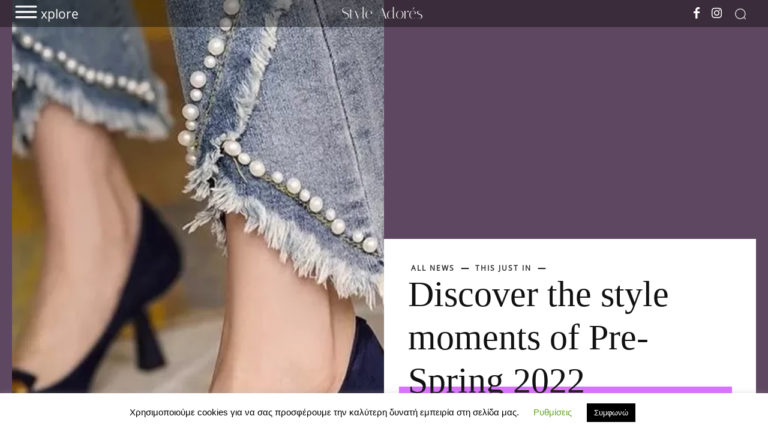

--- FILE ---
content_type: text/html; charset=UTF-8
request_url: https://styleadores.com/2022/01/15/discover-the-style-moments-of-pre-spring-2022/
body_size: 42222
content:
<!doctype html >
<html lang="el">
<head>
    <meta charset="UTF-8" />
    <title>Discover the style moments of Pre-Spring 2022 | Style Adorés</title>
    <meta name="viewport" content="width=device-width, initial-scale=1.0">
    <link rel="pingback" href="https://styleadores.com/xmlrpc.php" />
    <!-- Manifest added by SuperPWA - Progressive Web Apps Plugin For WordPress -->
<link rel="manifest" href="/superpwa-manifest.json">
<link rel="prefetch" href="/superpwa-manifest.json">
<meta name="theme-color" content="#302929">
<!-- / SuperPWA.com -->
<style>
#wpadminbar #wp-admin-bar-wccp_free_top_button .ab-icon:before {
	content: "\f160";
	color: #02CA02;
	top: 3px;
}
#wpadminbar #wp-admin-bar-wccp_free_top_button .ab-icon {
	transform: rotate(45deg);
}
</style>
<meta name='robots' content='max-image-preview:large' />
<link rel="icon" type="image/png" href="https://styleadores.com/wp-content/uploads/2019/08/favicon-16x16.png"><link rel="apple-touch-icon-precomposed" sizes="76x76" href="https://styleadores.com/wp-content/uploads/2019/08/apple-icon-76x76.png"/><link rel="apple-touch-icon-precomposed" sizes="120x120" href="https://styleadores.com/wp-content/uploads/2019/08/apple-icon-120x120.png"/><link rel="apple-touch-icon-precomposed" sizes="152x152" href="https://styleadores.com/wp-content/uploads/2019/08/apple-icon-152x152.png"/><link rel="apple-touch-icon-precomposed" sizes="114x114" href="https://styleadores.com/wp-content/uploads/2019/08/apple-icon-114x114.png"/><link rel="apple-touch-icon-precomposed" sizes="144x144" href="https://styleadores.com/wp-content/uploads/2019/08/apple-icon-144x144.png"/>
<!-- Open Graph Meta Tags generated by Blog2Social 672 - https://www.blog2social.com -->
<meta property="og:title" content="Discover the style moments of Pre-Spring 2022"/>
<meta property="og:description" content=""/>
<meta property="og:url" content="https://styleadores.com/2022/01/15/discover-the-style-moments-of-pre-spring-2022/"/>
<meta property="og:image" content="https://styleadores.com/wp-content/uploads/2022/01/Discover-the-style-moments-of-Pre-Spring-2022.jpg"/>
<!-- Open Graph Meta Tags generated by Blog2Social 672 - https://www.blog2social.com -->

<!-- Twitter Card generated by Blog2Social 672 - https://www.blog2social.com -->
<meta name="twitter:card" content="summary">
<meta name="twitter:title" content="Discover the style moments of Pre-Spring 2022"/>
<meta name="twitter:description" content=""/>
<meta name="twitter:image" content="https://styleadores.com/wp-content/uploads/2022/01/Discover-the-style-moments-of-Pre-Spring-2022.jpg"/>
<!-- Twitter Card generated by Blog2Social 672 - https://www.blog2social.com -->
<meta name="author" content="admin"/>
<link rel='dns-prefetch' href='//player.vimeo.com' />
<link rel='dns-prefetch' href='//www.googletagmanager.com' />
<link rel='dns-prefetch' href='//s.w.org' />
		<script type="text/javascript">
			window._wpemojiSettings = {"baseUrl":"https:\/\/s.w.org\/images\/core\/emoji\/13.0.1\/72x72\/","ext":".png","svgUrl":"https:\/\/s.w.org\/images\/core\/emoji\/13.0.1\/svg\/","svgExt":".svg","source":{"concatemoji":"https:\/\/styleadores.com\/wp-includes\/js\/wp-emoji-release.min.js?ver=5.7.14"}};
			!function(e,a,t){var n,r,o,i=a.createElement("canvas"),p=i.getContext&&i.getContext("2d");function s(e,t){var a=String.fromCharCode;p.clearRect(0,0,i.width,i.height),p.fillText(a.apply(this,e),0,0);e=i.toDataURL();return p.clearRect(0,0,i.width,i.height),p.fillText(a.apply(this,t),0,0),e===i.toDataURL()}function c(e){var t=a.createElement("script");t.src=e,t.defer=t.type="text/javascript",a.getElementsByTagName("head")[0].appendChild(t)}for(o=Array("flag","emoji"),t.supports={everything:!0,everythingExceptFlag:!0},r=0;r<o.length;r++)t.supports[o[r]]=function(e){if(!p||!p.fillText)return!1;switch(p.textBaseline="top",p.font="600 32px Arial",e){case"flag":return s([127987,65039,8205,9895,65039],[127987,65039,8203,9895,65039])?!1:!s([55356,56826,55356,56819],[55356,56826,8203,55356,56819])&&!s([55356,57332,56128,56423,56128,56418,56128,56421,56128,56430,56128,56423,56128,56447],[55356,57332,8203,56128,56423,8203,56128,56418,8203,56128,56421,8203,56128,56430,8203,56128,56423,8203,56128,56447]);case"emoji":return!s([55357,56424,8205,55356,57212],[55357,56424,8203,55356,57212])}return!1}(o[r]),t.supports.everything=t.supports.everything&&t.supports[o[r]],"flag"!==o[r]&&(t.supports.everythingExceptFlag=t.supports.everythingExceptFlag&&t.supports[o[r]]);t.supports.everythingExceptFlag=t.supports.everythingExceptFlag&&!t.supports.flag,t.DOMReady=!1,t.readyCallback=function(){t.DOMReady=!0},t.supports.everything||(n=function(){t.readyCallback()},a.addEventListener?(a.addEventListener("DOMContentLoaded",n,!1),e.addEventListener("load",n,!1)):(e.attachEvent("onload",n),a.attachEvent("onreadystatechange",function(){"complete"===a.readyState&&t.readyCallback()})),(n=t.source||{}).concatemoji?c(n.concatemoji):n.wpemoji&&n.twemoji&&(c(n.twemoji),c(n.wpemoji)))}(window,document,window._wpemojiSettings);
		</script>
		<style type="text/css">
img.wp-smiley,
img.emoji {
	display: inline !important;
	border: none !important;
	box-shadow: none !important;
	height: 1em !important;
	width: 1em !important;
	margin: 0 .07em !important;
	vertical-align: -0.1em !important;
	background: none !important;
	padding: 0 !important;
}
</style>
	<link rel='stylesheet' id='wp-block-library-css'  href='https://styleadores.com/wp-includes/css/dist/block-library/style.min.css?ver=5.7.14' type='text/css' media='all' />
<link rel='stylesheet' id='awsm-ead-public-css'  href='https://styleadores.com/wp-content/plugins/embed-any-document/css/embed-public.min.css?ver=2.7.4' type='text/css' media='all' />
<link rel='stylesheet' id='cookie-law-info-css'  href='https://styleadores.com/wp-content/plugins/cookie-law-info/public/css/cookie-law-info-public.css?ver=2.0.1' type='text/css' media='all' />
<link rel='stylesheet' id='cookie-law-info-gdpr-css'  href='https://styleadores.com/wp-content/plugins/cookie-law-info/public/css/cookie-law-info-gdpr.css?ver=2.0.1' type='text/css' media='all' />
<link rel='stylesheet' id='vidbgpro-frontend-style-css'  href='https://styleadores.com/wp-content/plugins/video-background-pro/dist/videobackgroundpro.css?ver=4.0.5' type='text/css' media='all' />
<link rel='stylesheet' id='td-plugin-multi-purpose-css'  href='https://styleadores.com/wp-content/plugins/td-composer/td-multi-purpose/style.css?ver=78be34af347704c29acc8080ee49e259' type='text/css' media='all' />
<link rel='stylesheet' id='td-theme-css'  href='https://styleadores.com/wp-content/themes/Newspaper/style.css?ver=10.4' type='text/css' media='all' />
<style id='td-theme-inline-css' type='text/css'>
    
        @media (max-width: 767px) {
            .td-header-desktop-wrap {
                display: none;
            }
        }
        @media (min-width: 767px) {
            .td-header-mobile-wrap {
                display: none;
            }
        }
    
	
</style>
<link rel='stylesheet' id='td-legacy-framework-front-style-css'  href='https://styleadores.com/wp-content/plugins/td-composer/legacy/Newspaper/assets/css/td_legacy_main.css?ver=78be34af347704c29acc8080ee49e259' type='text/css' media='all' />
<link rel='stylesheet' id='td-theme-demo-style-css'  href='https://styleadores.com/wp-content/plugins/td-composer/legacy/Newspaper/includes/demos/fashion_pro/demo_style.css?ver=10.4' type='text/css' media='all' />
<script type='text/javascript' src='https://styleadores.com/wp-includes/js/jquery/jquery.min.js?ver=3.5.1' id='jquery-core-js'></script>
<script type='text/javascript' src='https://styleadores.com/wp-includes/js/jquery/jquery-migrate.min.js?ver=3.3.2' id='jquery-migrate-js'></script>
<script type='text/javascript' id='cookie-law-info-js-extra'>
/* <![CDATA[ */
var Cli_Data = {"nn_cookie_ids":[],"cookielist":[],"non_necessary_cookies":[],"ccpaEnabled":"","ccpaRegionBased":"","ccpaBarEnabled":"","ccpaType":"gdpr","js_blocking":"","custom_integration":"","triggerDomRefresh":"","secure_cookies":""};
var cli_cookiebar_settings = {"animate_speed_hide":"500","animate_speed_show":"500","background":"#FFF","border":"#b1a6a6c2","border_on":"","button_1_button_colour":"#000","button_1_button_hover":"#000000","button_1_link_colour":"#fff","button_1_as_button":"1","button_1_new_win":"","button_2_button_colour":"#333","button_2_button_hover":"#292929","button_2_link_colour":"#444","button_2_as_button":"","button_2_hidebar":"","button_3_button_colour":"#000","button_3_button_hover":"#000000","button_3_link_colour":"#fff","button_3_as_button":"1","button_3_new_win":"","button_4_button_colour":"#000","button_4_button_hover":"#000000","button_4_link_colour":"#62a329","button_4_as_button":"","button_7_button_colour":"#61a229","button_7_button_hover":"#4e8221","button_7_link_colour":"#fff","button_7_as_button":"1","button_7_new_win":"","font_family":"inherit","header_fix":"","notify_animate_hide":"1","notify_animate_show":"","notify_div_id":"#cookie-law-info-bar","notify_position_horizontal":"right","notify_position_vertical":"bottom","scroll_close":"","scroll_close_reload":"","accept_close_reload":"","reject_close_reload":"","showagain_tab":"","showagain_background":"#fff","showagain_border":"#000","showagain_div_id":"#cookie-law-info-again","showagain_x_position":"100px","text":"#000","show_once_yn":"","show_once":"10000","logging_on":"","as_popup":"","popup_overlay":"1","bar_heading_text":"","cookie_bar_as":"banner","popup_showagain_position":"bottom-right","widget_position":"left"};
var log_object = {"ajax_url":"https:\/\/styleadores.com\/wp-admin\/admin-ajax.php"};
/* ]]> */
</script>
<script type='text/javascript' src='https://styleadores.com/wp-content/plugins/cookie-law-info/public/js/cookie-law-info-public.js?ver=2.0.1' id='cookie-law-info-js'></script>
<script type='text/javascript' src='https://player.vimeo.com/api/player.js?ver=5.7.14' id='vidbgpro-vimeo-js'></script>

<!-- Google Analytics snippet added by Site Kit -->
<script type='text/javascript' src='https://www.googletagmanager.com/gtag/js?id=UA-90613251-30' id='google_gtagjs-js' async></script>
<script type='text/javascript' id='google_gtagjs-js-after'>
window.dataLayer = window.dataLayer || [];function gtag(){dataLayer.push(arguments);}
gtag('set', 'linker', {"domains":["styleadores.com"]} );
gtag("js", new Date());
gtag("set", "developer_id.dZTNiMT", true);
gtag("config", "UA-90613251-30", {"anonymize_ip":true});
gtag("config", "GT-K484QVC");
</script>

<!-- End Google Analytics snippet added by Site Kit -->
<link rel="https://api.w.org/" href="https://styleadores.com/wp-json/" /><link rel="alternate" type="application/json" href="https://styleadores.com/wp-json/wp/v2/posts/8106" /><link rel="EditURI" type="application/rsd+xml" title="RSD" href="https://styleadores.com/xmlrpc.php?rsd" />
<link rel="wlwmanifest" type="application/wlwmanifest+xml" href="https://styleadores.com/wp-includes/wlwmanifest.xml" /> 
<meta name="generator" content="WordPress 5.7.14" />
<link rel="canonical" href="https://styleadores.com/2022/01/15/discover-the-style-moments-of-pre-spring-2022/" />
<link rel='shortlink' href='https://styleadores.com/?p=8106' />
<link rel="alternate" type="application/json+oembed" href="https://styleadores.com/wp-json/oembed/1.0/embed?url=https%3A%2F%2Fstyleadores.com%2F2022%2F01%2F15%2Fdiscover-the-style-moments-of-pre-spring-2022%2F" />
<link rel="alternate" type="text/xml+oembed" href="https://styleadores.com/wp-json/oembed/1.0/embed?url=https%3A%2F%2Fstyleadores.com%2F2022%2F01%2F15%2Fdiscover-the-style-moments-of-pre-spring-2022%2F&#038;format=xml" />
<meta name="generator" content="Site Kit by Google 1.103.0" /><link rel="alternate" hreflang="en" href="https://styleadores.com/en/2022/01/15/discover-the-style-moments-of-pre-spring-2022/"/><link rel="alternate" hreflang="ar" href="https://styleadores.com/ar/2022/01/15/discover-the-style-moments-of-pre-spring-2022/"/><link rel="alternate" hreflang="zh" href="https://styleadores.com/zh/2022/01/15/discover-the-style-moments-of-pre-spring-2022/"/><link rel="alternate" hreflang="fr" href="https://styleadores.com/fr/2022/01/15/discover-the-style-moments-of-pre-spring-2022/"/><link rel="alternate" hreflang="de" href="https://styleadores.com/de/2022/01/15/discover-the-style-moments-of-pre-spring-2022/"/><link rel="alternate" hreflang="it" href="https://styleadores.com/it/2022/01/15/discover-the-style-moments-of-pre-spring-2022/"/><link rel="alternate" hreflang="pt" href="https://styleadores.com/pt/2022/01/15/discover-the-style-moments-of-pre-spring-2022/"/><link rel="alternate" hreflang="ru" href="https://styleadores.com/ru/2022/01/15/discover-the-style-moments-of-pre-spring-2022/"/><link rel="alternate" hreflang="es" href="https://styleadores.com/es/2022/01/15/discover-the-style-moments-of-pre-spring-2022/"/><link rel="alternate" hreflang="tr" href="https://styleadores.com/tr/2022/01/15/discover-the-style-moments-of-pre-spring-2022/"/><script>document.createElement( "picture" );if(!window.HTMLPictureElement && document.addEventListener) {window.addEventListener("DOMContentLoaded", function() {var s = document.createElement("script");s.src = "https://styleadores.com/wp-content/plugins/webp-express/js/picturefill.min.js";document.body.appendChild(s);});}</script><script id="wpcp_disable_selection" type="text/javascript">
var image_save_msg='You are not allowed to save images!';
	var no_menu_msg='Context Menu disabled!';
	var smessage = "Content is protected !!";

function disableEnterKey(e)
{
	var elemtype = e.target.tagName;
	
	elemtype = elemtype.toUpperCase();
	
	if (elemtype == "TEXT" || elemtype == "TEXTAREA" || elemtype == "INPUT" || elemtype == "PASSWORD" || elemtype == "SELECT" || elemtype == "OPTION" || elemtype == "EMBED")
	{
		elemtype = 'TEXT';
	}
	
	if (e.ctrlKey){
     var key;
     if(window.event)
          key = window.event.keyCode;     //IE
     else
          key = e.which;     //firefox (97)
    //if (key != 17) alert(key);
     if (elemtype!= 'TEXT' && (key == 97 || key == 65 || key == 67 || key == 99 || key == 88 || key == 120 || key == 26 || key == 85  || key == 86 || key == 83 || key == 43 || key == 73))
     {
		if(wccp_free_iscontenteditable(e)) return true;
		show_wpcp_message('You are not allowed to copy content or view source');
		return false;
     }else
     	return true;
     }
}


/*For contenteditable tags*/
function wccp_free_iscontenteditable(e)
{
	var e = e || window.event; // also there is no e.target property in IE. instead IE uses window.event.srcElement
  	
	var target = e.target || e.srcElement;

	var elemtype = e.target.nodeName;
	
	elemtype = elemtype.toUpperCase();
	
	var iscontenteditable = "false";
		
	if(typeof target.getAttribute!="undefined" ) iscontenteditable = target.getAttribute("contenteditable"); // Return true or false as string
	
	var iscontenteditable2 = false;
	
	if(typeof target.isContentEditable!="undefined" ) iscontenteditable2 = target.isContentEditable; // Return true or false as boolean

	if(target.parentElement.isContentEditable) iscontenteditable2 = true;
	
	if (iscontenteditable == "true" || iscontenteditable2 == true)
	{
		if(typeof target.style!="undefined" ) target.style.cursor = "text";
		
		return true;
	}
}

////////////////////////////////////
function disable_copy(e)
{	
	var e = e || window.event; // also there is no e.target property in IE. instead IE uses window.event.srcElement
	
	var elemtype = e.target.tagName;
	
	elemtype = elemtype.toUpperCase();
	
	if (elemtype == "TEXT" || elemtype == "TEXTAREA" || elemtype == "INPUT" || elemtype == "PASSWORD" || elemtype == "SELECT" || elemtype == "OPTION" || elemtype == "EMBED")
	{
		elemtype = 'TEXT';
	}
	
	if(wccp_free_iscontenteditable(e)) return true;
	
	var isSafari = /Safari/.test(navigator.userAgent) && /Apple Computer/.test(navigator.vendor);
	
	var checker_IMG = '';
	if (elemtype == "IMG" && checker_IMG == 'checked' && e.detail >= 2) {show_wpcp_message(alertMsg_IMG);return false;}
	if (elemtype != "TEXT")
	{
		if (smessage !== "" && e.detail == 2)
			show_wpcp_message(smessage);
		
		if (isSafari)
			return true;
		else
			return false;
	}	
}

//////////////////////////////////////////
function disable_copy_ie()
{
	var e = e || window.event;
	var elemtype = window.event.srcElement.nodeName;
	elemtype = elemtype.toUpperCase();
	if(wccp_free_iscontenteditable(e)) return true;
	if (elemtype == "IMG") {show_wpcp_message(alertMsg_IMG);return false;}
	if (elemtype != "TEXT" && elemtype != "TEXTAREA" && elemtype != "INPUT" && elemtype != "PASSWORD" && elemtype != "SELECT" && elemtype != "OPTION" && elemtype != "EMBED")
	{
		return false;
	}
}	
function reEnable()
{
	return true;
}
document.onkeydown = disableEnterKey;
document.onselectstart = disable_copy_ie;
if(navigator.userAgent.indexOf('MSIE')==-1)
{
	document.onmousedown = disable_copy;
	document.onclick = reEnable;
}
function disableSelection(target)
{
    //For IE This code will work
    if (typeof target.onselectstart!="undefined")
    target.onselectstart = disable_copy_ie;
    
    //For Firefox This code will work
    else if (typeof target.style.MozUserSelect!="undefined")
    {target.style.MozUserSelect="none";}
    
    //All other  (ie: Opera) This code will work
    else
    target.onmousedown=function(){return false}
    target.style.cursor = "default";
}
//Calling the JS function directly just after body load
window.onload = function(){disableSelection(document.body);};

//////////////////special for safari Start////////////////
var onlongtouch;
var timer;
var touchduration = 1000; //length of time we want the user to touch before we do something

var elemtype = "";
function touchstart(e) {
	var e = e || window.event;
  // also there is no e.target property in IE.
  // instead IE uses window.event.srcElement
  	var target = e.target || e.srcElement;
	
	elemtype = window.event.srcElement.nodeName;
	
	elemtype = elemtype.toUpperCase();
	
	if(!wccp_pro_is_passive()) e.preventDefault();
	if (!timer) {
		timer = setTimeout(onlongtouch, touchduration);
	}
}

function touchend() {
    //stops short touches from firing the event
    if (timer) {
        clearTimeout(timer);
        timer = null;
    }
	onlongtouch();
}

onlongtouch = function(e) { //this will clear the current selection if anything selected
	
	if (elemtype != "TEXT" && elemtype != "TEXTAREA" && elemtype != "INPUT" && elemtype != "PASSWORD" && elemtype != "SELECT" && elemtype != "EMBED" && elemtype != "OPTION")	
	{
		if (window.getSelection) {
			if (window.getSelection().empty) {  // Chrome
			window.getSelection().empty();
			} else if (window.getSelection().removeAllRanges) {  // Firefox
			window.getSelection().removeAllRanges();
			}
		} else if (document.selection) {  // IE?
			document.selection.empty();
		}
		return false;
	}
};

document.addEventListener("DOMContentLoaded", function(event) { 
    window.addEventListener("touchstart", touchstart, false);
    window.addEventListener("touchend", touchend, false);
});

function wccp_pro_is_passive() {

  var cold = false,
  hike = function() {};

  try {
	  const object1 = {};
  var aid = Object.defineProperty(object1, 'passive', {
  get() {cold = true}
  });
  window.addEventListener('test', hike, aid);
  window.removeEventListener('test', hike, aid);
  } catch (e) {}

  return cold;
}
/*special for safari End*/
</script>
<script id="wpcp_disable_Right_Click" type="text/javascript">
document.ondragstart = function() { return false;}
	function nocontext(e) {
	   return false;
	}
	document.oncontextmenu = nocontext;
</script>
<!--[if lt IE 9]><script src="https://cdnjs.cloudflare.com/ajax/libs/html5shiv/3.7.3/html5shiv.js"></script><![endif]-->
        <script>
        window.tdb_globals = {"wpRestNonce":"3b46f3ef77","wpRestUrl":"https:\/\/styleadores.com\/wp-json\/","permalinkStructure":"\/%year%\/%monthnum%\/%day%\/%postname%\/","isAjax":false,"isAdminBarShowing":false,"autoloadScrollPercent":50,"postAutoloadStatus":"off","origPostEditUrl":null};
    </script>
    			<script>
				window.tdwGlobal = {"adminUrl":"https:\/\/styleadores.com\/wp-admin\/","wpRestNonce":"3b46f3ef77","wpRestUrl":"https:\/\/styleadores.com\/wp-json\/","permalinkStructure":"\/%year%\/%monthnum%\/%day%\/%postname%\/"};
			</script>
			    <script>
        window.tdaGlobal = {"adminUrl":"https:\/\/styleadores.com\/wp-admin\/","wpRestNonce":"3b46f3ef77","wpRestUrl":"https:\/\/styleadores.com\/wp-json\/","permalinkStructure":"\/%year%\/%monthnum%\/%day%\/%postname%\/","postId":8106};
    </script>
    <link rel="amphtml" href="https://styleadores.com/2022/01/15/discover-the-style-moments-of-pre-spring-2022/?amp">
<!-- JS generated by theme -->

<script>
    
    

	    var tdBlocksArray = []; //here we store all the items for the current page

	    //td_block class - each ajax block uses a object of this class for requests
	    function tdBlock() {
		    this.id = '';
		    this.block_type = 1; //block type id (1-234 etc)
		    this.atts = '';
		    this.td_column_number = '';
		    this.td_current_page = 1; //
		    this.post_count = 0; //from wp
		    this.found_posts = 0; //from wp
		    this.max_num_pages = 0; //from wp
		    this.td_filter_value = ''; //current live filter value
		    this.is_ajax_running = false;
		    this.td_user_action = ''; // load more or infinite loader (used by the animation)
		    this.header_color = '';
		    this.ajax_pagination_infinite_stop = ''; //show load more at page x
	    }


        // td_js_generator - mini detector
        (function(){
            var htmlTag = document.getElementsByTagName("html")[0];

	        if ( navigator.userAgent.indexOf("MSIE 10.0") > -1 ) {
                htmlTag.className += ' ie10';
            }

            if ( !!navigator.userAgent.match(/Trident.*rv\:11\./) ) {
                htmlTag.className += ' ie11';
            }

	        if ( navigator.userAgent.indexOf("Edge") > -1 ) {
                htmlTag.className += ' ieEdge';
            }

            if ( /(iPad|iPhone|iPod)/g.test(navigator.userAgent) ) {
                htmlTag.className += ' td-md-is-ios';
            }

            var user_agent = navigator.userAgent.toLowerCase();
            if ( user_agent.indexOf("android") > -1 ) {
                htmlTag.className += ' td-md-is-android';
            }

            if ( -1 !== navigator.userAgent.indexOf('Mac OS X')  ) {
                htmlTag.className += ' td-md-is-os-x';
            }

            if ( /chrom(e|ium)/.test(navigator.userAgent.toLowerCase()) ) {
               htmlTag.className += ' td-md-is-chrome';
            }

            if ( -1 !== navigator.userAgent.indexOf('Firefox') ) {
                htmlTag.className += ' td-md-is-firefox';
            }

            if ( -1 !== navigator.userAgent.indexOf('Safari') && -1 === navigator.userAgent.indexOf('Chrome') ) {
                htmlTag.className += ' td-md-is-safari';
            }

            if( -1 !== navigator.userAgent.indexOf('IEMobile') ){
                htmlTag.className += ' td-md-is-iemobile';
            }

        })();




        var tdLocalCache = {};

        ( function () {
            "use strict";

            tdLocalCache = {
                data: {},
                remove: function (resource_id) {
                    delete tdLocalCache.data[resource_id];
                },
                exist: function (resource_id) {
                    return tdLocalCache.data.hasOwnProperty(resource_id) && tdLocalCache.data[resource_id] !== null;
                },
                get: function (resource_id) {
                    return tdLocalCache.data[resource_id];
                },
                set: function (resource_id, cachedData) {
                    tdLocalCache.remove(resource_id);
                    tdLocalCache.data[resource_id] = cachedData;
                }
            };
        })();

    
    
var td_viewport_interval_list=[{"limitBottom":767,"sidebarWidth":228},{"limitBottom":1018,"sidebarWidth":300},{"limitBottom":1140,"sidebarWidth":324}];
var tdc_is_installed="yes";
var td_ajax_url="https:\/\/styleadores.com\/wp-admin\/admin-ajax.php?td_theme_name=Newspaper&v=10.4";
var td_get_template_directory_uri="https:\/\/styleadores.com\/wp-content\/plugins\/td-composer\/legacy\/common";
var tds_snap_menu="";
var tds_logo_on_sticky="";
var tds_header_style="";
var td_please_wait="\u03a0\u03b1\u03c1\u03b1\u03ba\u03b1\u03bb\u03bf\u03cd\u03bc\u03b5 \u03c0\u03b5\u03c1\u03b9\u03bc\u03ad\u03bd\u03b5\u03c4\u03b5...";
var td_email_user_pass_incorrect="\u03a7\u03c1\u03ae\u03c3\u03c4\u03b7\u03c2 \u03ae \u03ba\u03c9\u03b4\u03b9\u03ba\u03cc\u03c2 \u03bb\u03b1\u03bd\u03b8\u03b1\u03c3\u03bc\u03ad\u03bd\u03bf\u03c2!";
var td_email_user_incorrect="Email \u03ae \u03cc\u03bd\u03bf\u03bc\u03b1 \u03c7\u03c1\u03ae\u03c3\u03c4\u03b7 \u03bb\u03b1\u03bd\u03b8\u03b1\u03c3\u03bc\u03ad\u03bd\u03bf!";
var td_email_incorrect="Email \u03bb\u03b1\u03bd\u03b8\u03b1\u03c3\u03bc\u03ad\u03bd\u03bf!";
var tds_more_articles_on_post_enable="";
var tds_more_articles_on_post_time_to_wait="";
var tds_more_articles_on_post_pages_distance_from_top=0;
var tds_theme_color_site_wide="#bd00ff";
var tds_smart_sidebar="enabled";
var tdThemeName="Newspaper";
var td_magnific_popup_translation_tPrev="\u03a0\u03c1\u03bf\u03b7\u03b3\u03bf\u03cd\u03bc\u03b5\u03bd\u03bf (\u039a\u03bf\u03c5\u03bc\u03c0\u03af \u03b1\u03c1\u03b9\u03c3\u03c4\u03b5\u03c1\u03bf\u03cd \u03b2\u03ad\u03bb\u03bf\u03c5\u03c2)";
var td_magnific_popup_translation_tNext="\u0395\u03c0\u03cc\u03bc\u03b5\u03bd\u03bf (\u039a\u03bf\u03c5\u03bc\u03c0\u03af \u03b4\u03b5\u03be\u03b9\u03bf\u03cd \u03b2\u03ad\u03bb\u03bf\u03c5\u03c2)";
var td_magnific_popup_translation_tCounter="%curr% \u03b1\u03c0\u03cc %total%";
var td_magnific_popup_translation_ajax_tError="\u03a4\u03bf \u03c0\u03b5\u03c1\u03b9\u03b5\u03c7\u03cc\u03bc\u03b5\u03bd\u03bf \u03b1\u03c0\u03cc %url% \u03b4\u03b5\u03bd \u03ae\u03c4\u03b1\u03bd \u03b4\u03c5\u03bd\u03b1\u03c4\u03cc \u03bd\u03b1 \u03c6\u03bf\u03c1\u03c4\u03c9\u03b8\u03b5\u03af.";
var td_magnific_popup_translation_image_tError="\u0397 \u03b5\u03b9\u03ba\u03cc\u03bd\u03b1 #%curr% \u03b4\u03b5\u03bd \u03ae\u03c4\u03b1\u03bd \u03b4\u03c5\u03bd\u03b1\u03c4\u03cc \u03bd\u03b1 \u03c6\u03bf\u03c1\u03c4\u03c9\u03b8\u03b5\u03af.";
var tdBlockNonce="edee3e7378";
var tdDateNamesI18n={"month_names":["\u0399\u03b1\u03bd","\u03a6\u03b5\u03b2","\u039c\u03b1\u03c1","\u0391\u03c0\u03c1\u03af\u03bb\u03b9\u03bf\u03c2","\u039c\u03ac\u03ca\u03bf\u03c2","\u0399\u03bf\u03cd\u03bd\u03b9\u03bf\u03c2","\u0399\u03bf\u03cd\u03bb\u03b9\u03bf\u03c2","\u0391\u03c5\u03b3","\u03a3\u03b5\u03c0\u03c4\u03ad\u03bc\u03b2\u03c1\u03b9\u03bf\u03c2","\u039f\u03ba\u03c4","\u039d\u03bf\u03b5","\u0394\u03b5\u03ba"],"month_names_short":["\u0399\u03b1\u03bd","\u03a6\u03b5\u03b2","\u039c\u03b1\u03c1","\u0391\u03c0\u03c1","\u039c\u03b1\u0390","\u0399\u03bf\u03cd\u03bd","\u0399\u03bf\u03cd\u03bb","\u0391\u03c5\u03b3","\u03a3\u03b5\u03c0","\u039f\u03ba\u03c4","\u039d\u03bf\u03ad","\u0394\u03b5\u03ba"],"day_names":["\u039a\u03c5\u03c1\u03b9\u03b1\u03ba\u03ae","\u0394\u03b5\u03c5\u03c4\u03ad\u03c1\u03b1","\u03a4\u03c1\u03af\u03c4\u03b7","\u03a4\u03b5\u03c4\u03ac\u03c1\u03c4\u03b7","\u03a0\u03ad\u03bc\u03c0\u03c4\u03b7","\u03a0\u03b1\u03c1\u03b1\u03c3\u03ba\u03b5\u03c5\u03ae","\u03a3\u03ac\u03b2\u03b2\u03b1\u03c4\u03bf"],"day_names_short":["\u039a\u03c5","\u0394\u03b5","\u03a4\u03c1","\u03a4\u03b5","\u03a0\u03b5","\u03a0\u03b1","\u03a3\u03b1"]};
var td_ad_background_click_link="";
var td_ad_background_click_target="";
</script>


<!-- Header style compiled by theme -->

<style>
    

                                    @font-face {
                                      font-family: "open-sans-v17-greek-ext_greek_latin-regular";
                                      src: local("open-sans-v17-greek-ext_greek_latin-regular"), url("https://styleadores.com/wp-content/uploads/2019/08/open-sans-v17-greek-ext_greek_latin-regular.woff") format("woff");
                                      font-display: swap;
                                    }
                                
                                    @font-face {
                                      font-family: "italiana-regular";
                                      src: local("italiana-regular"), url("https://styleadores.com/wp-content/uploads/2019/08/italiana-regular.woff") format("woff");
                                      font-display: swap;
                                    }
                                
.td-header-wrap .black-menu .sf-menu > .current-menu-item > a,
    .td-header-wrap .black-menu .sf-menu > .current-menu-ancestor > a,
    .td-header-wrap .black-menu .sf-menu > .current-category-ancestor > a,
    .td-header-wrap .black-menu .sf-menu > li > a:hover,
    .td-header-wrap .black-menu .sf-menu > .sfHover > a,
    .sf-menu > .current-menu-item > a:after,
    .sf-menu > .current-menu-ancestor > a:after,
    .sf-menu > .current-category-ancestor > a:after,
    .sf-menu > li:hover > a:after,
    .sf-menu > .sfHover > a:after,
    .header-search-wrap .td-drop-down-search:after,
    .header-search-wrap .td-drop-down-search .btn:hover,
    input[type=submit]:hover,
    .td-read-more a,
    .td-post-category:hover,
    .td_top_authors .td-active .td-author-post-count,
    .td_top_authors .td-active .td-author-comments-count,
    .td_top_authors .td_mod_wrap:hover .td-author-post-count,
    .td_top_authors .td_mod_wrap:hover .td-author-comments-count,
    .td-404-sub-sub-title a:hover,
    .td-search-form-widget .wpb_button:hover,
    .td-rating-bar-wrap div,
    .dropcap,
    .td_wrapper_video_playlist .td_video_controls_playlist_wrapper,
    .wpb_default,
    .wpb_default:hover,
    .td-left-smart-list:hover,
    .td-right-smart-list:hover,
    #bbpress-forums button:hover,
    .bbp_widget_login .button:hover,
    .td-footer-wrapper .td-post-category,
    .td-footer-wrapper .widget_product_search input[type="submit"]:hover,
    .single-product .product .summary .cart .button:hover,
    .td-next-prev-wrap a:hover,
    .td-load-more-wrap a:hover,
    .td-post-small-box a:hover,
    .page-nav .current,
    .page-nav:first-child > div,
    #bbpress-forums .bbp-pagination .current,
    #bbpress-forums #bbp-single-user-details #bbp-user-navigation li.current a,
    .td-theme-slider:hover .slide-meta-cat a,
    a.vc_btn-black:hover,
    .td-trending-now-wrapper:hover .td-trending-now-title,
    .td-scroll-up,
    .td-smart-list-button:hover,
    .td-weather-information:before,
    .td-weather-week:before,
    .td_block_exchange .td-exchange-header:before,
    .td-pulldown-syle-2 .td-subcat-dropdown ul:after,
    .td_block_template_9 .td-block-title:after,
    .td_block_template_15 .td-block-title:before,
    div.wpforms-container .wpforms-form div.wpforms-submit-container button[type=submit],
    .td-close-video-fixed {
        background-color: #bd00ff;
    }

    .td_block_template_4 .td-related-title .td-cur-simple-item:before {
        border-color: #bd00ff transparent transparent transparent !important;
    }
    
    
    .td_block_template_4 .td-related-title .td-cur-simple-item,
    .td_block_template_3 .td-related-title .td-cur-simple-item,
    .td_block_template_9 .td-related-title:after {
        background-color: #bd00ff;
    }

    a,
    cite a:hover,
    .td-page-content blockquote p,
    .td-post-content blockquote p,
    .mce-content-body blockquote p,
    .comment-content blockquote p,
    .wpb_text_column blockquote p,
    .td_block_text_with_title blockquote p,
    .td_module_wrap:hover .entry-title a,
    .td-subcat-filter .td-subcat-list a:hover,
    .td-subcat-filter .td-subcat-dropdown a:hover,
    .td_quote_on_blocks,
    .dropcap2,
    .dropcap3,
    .td_top_authors .td-active .td-authors-name a,
    .td_top_authors .td_mod_wrap:hover .td-authors-name a,
    .td-post-next-prev-content a:hover,
    .author-box-wrap .td-author-social a:hover,
    .td-author-name a:hover,
    .td-author-url a:hover,
    .comment-reply-link:hover,
    .logged-in-as a:hover,
    #cancel-comment-reply-link:hover,
    .td-search-query,
    .widget a:hover,
    .td_wp_recentcomments a:hover,
    .archive .widget_archive .current,
    .archive .widget_archive .current a,
    .widget_calendar tfoot a:hover,
    #bbpress-forums li.bbp-header .bbp-reply-content span a:hover,
    #bbpress-forums .bbp-forum-freshness a:hover,
    #bbpress-forums .bbp-topic-freshness a:hover,
    #bbpress-forums .bbp-forums-list li a:hover,
    #bbpress-forums .bbp-forum-title:hover,
    #bbpress-forums .bbp-topic-permalink:hover,
    #bbpress-forums .bbp-topic-started-by a:hover,
    #bbpress-forums .bbp-topic-started-in a:hover,
    #bbpress-forums .bbp-body .super-sticky li.bbp-topic-title .bbp-topic-permalink,
    #bbpress-forums .bbp-body .sticky li.bbp-topic-title .bbp-topic-permalink,
    .widget_display_replies .bbp-author-name,
    .widget_display_topics .bbp-author-name,
    .td-subfooter-menu li a:hover,
    a.vc_btn-black:hover,
    .td-smart-list-dropdown-wrap .td-smart-list-button:hover,
    .td-instagram-user a,
    .td-block-title-wrap .td-wrapper-pulldown-filter .td-pulldown-filter-display-option:hover,
    .td-block-title-wrap .td-wrapper-pulldown-filter .td-pulldown-filter-display-option:hover i,
    .td-block-title-wrap .td-wrapper-pulldown-filter .td-pulldown-filter-link:hover,
    .td-block-title-wrap .td-wrapper-pulldown-filter .td-pulldown-filter-item .td-cur-simple-item,
    .td-pulldown-syle-2 .td-subcat-dropdown:hover .td-subcat-more span,
    .td-pulldown-syle-2 .td-subcat-dropdown:hover .td-subcat-more i,
    .td-pulldown-syle-3 .td-subcat-dropdown:hover .td-subcat-more span,
    .td-pulldown-syle-3 .td-subcat-dropdown:hover .td-subcat-more i,
    .td_block_template_2 .td-related-title .td-cur-simple-item,
    .td_block_template_5 .td-related-title .td-cur-simple-item,
    .td_block_template_6 .td-related-title .td-cur-simple-item,
    .td_block_template_7 .td-related-title .td-cur-simple-item,
    .td_block_template_8 .td-related-title .td-cur-simple-item,
    .td_block_template_9 .td-related-title .td-cur-simple-item,
    .td_block_template_10 .td-related-title .td-cur-simple-item,
    .td_block_template_11 .td-related-title .td-cur-simple-item,
    .td_block_template_12 .td-related-title .td-cur-simple-item,
    .td_block_template_13 .td-related-title .td-cur-simple-item,
    .td_block_template_14 .td-related-title .td-cur-simple-item,
    .td_block_template_15 .td-related-title .td-cur-simple-item,
    .td_block_template_16 .td-related-title .td-cur-simple-item,
    .td_block_template_17 .td-related-title .td-cur-simple-item,
    .td-theme-wrap .sf-menu ul .td-menu-item > a:hover,
    .td-theme-wrap .sf-menu ul .sfHover > a,
    .td-theme-wrap .sf-menu ul .current-menu-ancestor > a,
    .td-theme-wrap .sf-menu ul .current-category-ancestor > a,
    .td-theme-wrap .sf-menu ul .current-menu-item > a,
    .td_outlined_btn,
    .td_block_categories_tags .td-ct-item:hover {
        color: #bd00ff;
    }

    a.vc_btn-black.vc_btn_square_outlined:hover,
    a.vc_btn-black.vc_btn_outlined:hover {
        color: #bd00ff !important;
    }

    .td-next-prev-wrap a:hover,
    .td-load-more-wrap a:hover,
    .td-post-small-box a:hover,
    .page-nav .current,
    .page-nav:first-child > div,
    #bbpress-forums .bbp-pagination .current,
    .post .td_quote_box,
    .page .td_quote_box,
    a.vc_btn-black:hover,
    .td_block_template_5 .td-block-title > *,
    .td_outlined_btn {
        border-color: #bd00ff;
    }

    .td_wrapper_video_playlist .td_video_currently_playing:after {
        border-color: #bd00ff !important;
    }

    .header-search-wrap .td-drop-down-search:before {
        border-color: transparent transparent #bd00ff transparent;
    }

    .block-title > span,
    .block-title > a,
    .block-title > label,
    .widgettitle,
    .widgettitle:after,
    body .td-trending-now-title,
    .td-trending-now-wrapper:hover .td-trending-now-title,
    .wpb_tabs li.ui-tabs-active a,
    .wpb_tabs li:hover a,
    .vc_tta-container .vc_tta-color-grey.vc_tta-tabs-position-top.vc_tta-style-classic .vc_tta-tabs-container .vc_tta-tab.vc_active > a,
    .vc_tta-container .vc_tta-color-grey.vc_tta-tabs-position-top.vc_tta-style-classic .vc_tta-tabs-container .vc_tta-tab:hover > a,
    .td_block_template_1 .td-related-title .td-cur-simple-item,
    .td-subcat-filter .td-subcat-dropdown:hover .td-subcat-more, 
    .td_3D_btn,
    .td_shadow_btn,
    .td_default_btn,
    .td_round_btn, 
    .td_outlined_btn:hover {
    	background-color: #bd00ff;
    }
    .block-title,
    .td_block_template_1 .td-related-title,
    .wpb_tabs .wpb_tabs_nav,
    .vc_tta-container .vc_tta-color-grey.vc_tta-tabs-position-top.vc_tta-style-classic .vc_tta-tabs-container {
        border-color: #bd00ff;
    }
    .td_block_wrap .td-subcat-item a.td-cur-simple-item {
	    color: #bd00ff;
	}


    
    .td-grid-style-4 .entry-title
    {
        background-color: rgba(189, 0, 255, 0.7);
    }


    
    @media (max-width: 767px) {
        body .td-header-wrap .td-header-main-menu {
            background-color: #282828 !important;
        }
    }


    
    .td-menu-background:before,
    .td-search-background:before {
        background: rgba(124,61,214,0.49);
        background: -moz-linear-gradient(top, rgba(124,61,214,0.49) 0%, rgba(185,61,203,0.77) 100%);
        background: -webkit-gradient(left top, left bottom, color-stop(0%, rgba(124,61,214,0.49)), color-stop(100%, rgba(185,61,203,0.77)));
        background: -webkit-linear-gradient(top, rgba(124,61,214,0.49) 0%, rgba(185,61,203,0.77) 100%);
        background: -o-linear-gradient(top, rgba(124,61,214,0.49) 0%, rgba(185,61,203,0.77) 100%);
        background: -ms-linear-gradient(top, rgba(124,61,214,0.49) 0%, rgba(185,61,203,0.77) 100%);
        background: linear-gradient(to bottom, rgba(124,61,214,0.49) 0%, rgba(185,61,203,0.77) 100%);
        filter: progid:DXImageTransform.Microsoft.gradient( startColorstr='rgba(124,61,214,0.49)', endColorstr='rgba(185,61,203,0.77)', GradientType=0 );
    }

    
    .td-mobile-content .current-menu-item > a,
    .td-mobile-content .current-menu-ancestor > a,
    .td-mobile-content .current-category-ancestor > a,
    #td-mobile-nav .td-menu-login-section a:hover,
    #td-mobile-nav .td-register-section a:hover,
    #td-mobile-nav .td-menu-socials-wrap a:hover i,
    .td-search-close a:hover i {
        color: #e6b5ff;
    }

    
    #td-mobile-nav .td-register-section .td-login-button,
    .td-search-wrap-mob .result-msg a {
        color: #282828;
    }



    
    .td-menu-background,
    .td-search-background {
        background-image: url('https://styleadores.com/wp-content/uploads/2019/08/8.jpg');
    }

    
    .td-menu-background,
    .td-search-background {
        background-position: center bottom;
    }


    
    .td-mobile-content .td-mobile-main-menu > li > a {
        font-family:open-sans-v17-greek-ext_greek_latin-regular;
	font-size:12px;
	font-weight:100;
	text-transform:uppercase;
	
    }
    
    .td-mobile-content .sub-menu a {
        font-family:open-sans-v17-greek-ext_greek_latin-regular;
	font-size:10px;
	font-weight:bold;
	text-transform:uppercase;
	
    }
    
	#td-mobile-nav,
	#td-mobile-nav .wpb_button,
	.td-search-wrap-mob {
		font-family:open-sans-v17-greek-ext_greek_latin-regular;
	
	}


	
    .mfp-content .td-login-button {
        background-color: #5e4760;
    }
    
    .mfp-content .td-login-button {
        color: #ffffff;
    }
    
    .mfp-content .td-login-button:active,
    .mfp-content .td-login-button:hover {
        background-color: #ffffff;
    }
    
    .mfp-content .td-login-button:active,
    .mfp-content .td-login-button:hover {
        color: #5e4760;
    }
    
    .white-popup-block:after {
        background: rgba(124,61,214,0.01);
        background: -moz-linear-gradient(45deg, rgba(124,61,214,0.01) 0%, rgba(185,61,203,0.01) 100%);
        background: -webkit-gradient(left bottom, right top, color-stop(0%, rgba(124,61,214,0.01)), color-stop(100%, rgba(185,61,203,0.01)));
        background: -webkit-linear-gradient(45deg, rgba(124,61,214,0.01) 0%, rgba(185,61,203,0.01) 100%);
        background: linear-gradient(45deg, rgba(124,61,214,0.01) 0%, rgba(185,61,203,0.01) 100%);
    }


    
	.white-popup-block,
	.white-popup-block .wpb_button {
		font-family:open-sans-v17-greek-ext_greek_latin-regular;
	
	}
</style>


<!-- Button style compiled by theme -->

<style>
    .tdm_block_column_content:hover .tdm-col-content-title-url .tdm-title,
                .tds-button2 .tdm-btn-text,
                .tds-button2 i,
                .tds-button5:hover .tdm-btn-text,
                .tds-button5:hover i,
                .tds-button6 .tdm-btn-text,
                .tds-button6 i,
                .tdm_block_list .tdm-list-item i,
                .tdm_block_pricing .tdm-pricing-feature i,
                body .tdm-social-item i {
                    color: #bd00ff;
                }
                .tds-button1,
                .tds-button6:after,
                .tds-title2 .tdm-title-line:after,
                .tds-title3 .tdm-title-line:after,
                .tdm_block_pricing.tdm-pricing-featured:before,
                .tdm_block_pricing.tds_pricing2_block.tdm-pricing-featured .tdm-pricing-header,
                .tds-progress-bar1 .tdm-progress-bar:after,
                .tds-progress-bar2 .tdm-progress-bar:after,
                .tds-social3 .tdm-social-item {
                    background-color: #bd00ff;
                }
                .tds-button2:before,
                .tds-button6:before,
                .tds-progress-bar3 .tdm-progress-bar:after {
                  border-color: #bd00ff;
                }
                .tdm-btn-style1 {
					background-color: #bd00ff;
				}
				.tdm-btn-style2:before {
				    border-color: #bd00ff;
				}
				.tdm-btn-style2 {
				    color: #bd00ff;
				}
				.tdm-btn-style3 {
				    -webkit-box-shadow: 0 2px 16px #bd00ff;
                    -moz-box-shadow: 0 2px 16px #bd00ff;
                    box-shadow: 0 2px 16px #bd00ff;
				}
				.tdm-btn-style3:hover {
				    -webkit-box-shadow: 0 4px 26px #bd00ff;
                    -moz-box-shadow: 0 4px 26px #bd00ff;
                    box-shadow: 0 4px 26px #bd00ff;
				}
</style>

	<style id="tdw-css-placeholder"></style></head>

<body class="post-template-default single single-post postid-8106 single-format-standard unselectable discover-the-style-moments-of-pre-spring-2022 global-block-template-1 td-fashion-pro tdb_template_4981 tdb-template  tdc-header-template td-full-layout" itemscope="itemscope" itemtype="https://schema.org/WebPage">

        <div class="td-scroll-up" style="display:none;"><i class="td-icon-menu-up"></i></div>

    <div class="td-menu-background"></div>
<div id="td-mobile-nav">
    <div class="td-mobile-container">
        <!-- mobile menu top section -->
        <div class="td-menu-socials-wrap">
            <!-- socials -->
            <div class="td-menu-socials">
                            </div>
            <!-- close button -->
            <div class="td-mobile-close">
                <a href="#" aria-label="Close"><i class="td-icon-close-mobile"></i></a>
            </div>
        </div>

        <!-- login section -->
        
        <!-- menu section -->
        <div class="td-mobile-content">
            <div class="menu-main-container"><ul id="menu-main" class="td-mobile-main-menu"><li id="menu-item-938" class="menu-item menu-item-type-taxonomy menu-item-object-category menu-item-first menu-item-938"><a href="https://styleadores.com/category/fashion/">Fashion</a></li>
<li id="menu-item-947" class="menu-item menu-item-type-taxonomy menu-item-object-category menu-item-947"><a href="https://styleadores.com/category/beauty/">Beauty</a></li>
<li id="menu-item-1007" class="menu-item menu-item-type-taxonomy menu-item-object-category menu-item-1007"><a href="https://styleadores.com/category/interieurs-coastal-living/">Interieurs &amp; Coastal Living</a></li>
<li id="menu-item-954" class="menu-item menu-item-type-taxonomy menu-item-object-category menu-item-954"><a href="https://styleadores.com/category/celebs/">Celebrity</a></li>
<li id="menu-item-960" class="menu-item menu-item-type-taxonomy menu-item-object-category menu-item-960"><a href="https://styleadores.com/category/entertainment/">Entertainment</a></li>
</ul></div>        </div>
    </div>

    <!-- register/login section -->
    </div>    <div class="td-search-background"></div>
<div class="td-search-wrap-mob">
	<div class="td-drop-down-search">
		<form method="get" class="td-search-form" action="https://styleadores.com/">
			<!-- close button -->
			<div class="td-search-close">
				<a href="#"><i class="td-icon-close-mobile"></i></a>
			</div>
			<div role="search" class="td-search-input">
				<span>Αναζήτηση</span>
				<input id="td-header-search-mob" type="text" value="" name="s" autocomplete="off" />
			</div>
		</form>
		<div id="td-aj-search-mob" class="td-ajax-search-flex"></div>
	</div>
</div>
    <div id="td-outer-wrap" class="td-theme-wrap">

                    <div class="td-header-template-wrap" style="position: relative">
                                <div class="td-header-mobile-wrap ">
                    <div id="tdi_1" class="tdc-zone"><div class="tdc_zone tdi_2  wpb_row td-pb-row"  >
<style scoped>

/* custom css */
.tdi_2{
                    min-height: 0;
                }.td-header-mobile-wrap{
                    position: absolute;
                    width: 100%;
                }.td-header-desktop-wrap{
                    top: auto;
                    bottom: auto;
                }
</style><div id="tdi_3" class="tdc-row stretch_row"><div class="vc_row tdi_4  wpb_row td-pb-row tdc-element-style" >
<style scoped>

/* custom css */
.tdi_4,
                .tdi_4 .tdc-columns{
                    min-height: 0;
                }.tdi_4,
				.tdi_4 .tdc-columns{
				    display: block;
				}.tdi_4 .tdc-columns{
				    width: 100%;
				}
/* inline tdc_css att */

/* phone */
@media (max-width: 767px)
{
.tdi_4{
padding-top:15px !important;
position:relative;
}
}

</style>
<div class="tdi_3_rand_style td-element-style" ><style>
/* phone */
@media (max-width: 767px)
{
.tdi_3_rand_style{
background-color:rgba(0,0,0,0.51) !important;
}
}
 </style></div><div class="vc_column tdi_6  wpb_column vc_column_container tdc-column td-pb-span12">
<style scoped>

/* custom css */
.tdi_6{
                    vertical-align: baseline;
                }.tdi_6 > .wpb_wrapper,
				.tdi_6 > .wpb_wrapper > .tdc-elements{
				    display: block;
				}.tdi_6 > .wpb_wrapper > .tdc-elements{
				    width: 100%;
				}.tdi_6 > .wpb_wrapper{
				    width: auto;
				    height: auto;
				}

/* phone */
@media (max-width: 767px){
.tdi_6{
                    vertical-align: middle;
                }
}
</style><div class="wpb_wrapper"><div class="td_block_wrap tdb_header_logo tdi_7 td-pb-border-top td_block_template_1 tdb-header-align"  data-td-block-uid="tdi_7" >
<style>
/* custom css */
.tdb-header-align{
                  vertical-align: middle;
                }.tdb_header_logo{
                  margin-bottom: 0;
                  clear: none;
                }.tdb_header_logo .tdb-logo-a,
                .tdb_header_logo h1{
                  display: flex;
                  pointer-events: auto;
                  align-items: flex-start;
                }.tdb_header_logo h1{
                  margin: 0;
                  line-height: 0;
                }.tdb_header_logo .tdb-logo-img-wrap img{
                  display: block;
                }.tdb_header_logo .tdb-logo-svg-wrap + .tdb-logo-img-wrap{
                  display: none;
                }.tdb_header_logo .tdb-logo-svg-wrap svg{
                  width: 50px;
                  display: block;
                }.tdb_header_logo .tdb-logo-text-wrap{
                  display: flex;
                }.tdb_header_logo .tdb-logo-text-title,
                .tdb_header_logo .tdb-logo-text-tagline{
                  -webkit-transition: all 0.2s ease;
                  transition: all 0.2s ease;
                }.tdb_header_logo .tdb-logo-text-title{
                  background-size: cover;
                  background-position: center center;
                  font-size: 75px;
                  font-family: serif;
                  line-height: 1.1;
                  color: #222;
                  white-space: nowrap;
                }.tdb_header_logo .tdb-logo-text-tagline{
                  margin-top: 2px;
                  font-size: 12px;
                  font-family: serif;
                  letter-spacing: 1.8px;
                  line-height: 1;
                  color: #767676;
                }.tdb_header_logo .tdb-logo-icon{
                  position: relative;
                  font-size: 46px;
                  color: #000;
                }.tdb_header_logo .tdb-logo-icon-svg{
                  line-height: 0;
                }.tdb_header_logo .tdb-logo-icon-svg svg{
                  width: 46px;
                  height: auto;
                }.tdb_header_logo .tdb-logo-icon-svg svg,
                .tdb_header_logo .tdb-logo-icon-svg svg *{
                  fill: #000;
                }.tdi_7{
                    display: inline-block;
                }.tdi_7 .tdb-logo-a,
                .tdi_7 h1{
                    flex-direction: row;
                
                    align-items: center;
                
                    justify-content: center;
                }.tdi_7 .tdb-logo-svg-wrap{
                    display: block;
                }.tdi_7 .tdb-logo-img-wrap{
                    display: none;
                }.tdi_7 .tdb-logo-text-tagline{
                    margin-top: 2px;
                    margin-left: 0;
                
                    display: none;
                }.tdi_7 .tdb-logo-text-title{
                    display: block;
                
                    color: rgba(255,255,255,0.64);
                
                    font-family:italiana-regular !important;font-size:26px !important;;
                }.tdi_7 .tdb-logo-text-wrap{
                    flex-direction: column;
                
                    align-items: flex-start;
                }.tdi_7 .tdb-logo-icon{
                    top: 0px;
                
                    display: block;
                }.tdi_7 .tdb-logo-a:hover .tdb-logo-text-title{
                    background-image: url(https://styleadores.com/wp-content/uploads/2019/08/logo-bg.jpg);
					-webkit-background-clip: text;
					-webkit-text-fill-color: transparent;
                }html[class*='ie'] .tdi_7 .tdb-logo-a:hover .tdb-logo-text-title{
				    background: none;
				}@media (max-width: 767px) {
                  .tdb_header_logo .tdb-logo-text-title {
                    font-size: 36px;
                  }
                }@media (max-width: 767px) {
                  .tdb_header_logo .tdb-logo-text-tagline {
                    font-size: 11px;
                  }
                }
</style><div class="tdb-block-inner td-fix-index"><a class="tdb-logo-a" href="https://styleadores.com"><span class="tdb-logo-text-wrap"><span class="tdb-logo-text-title">-Style Adorés</span><span class="tdb-logo-text-tagline">Fashion Trends</span></span></a></div></div> <!-- ./block --><div class="td_block_wrap tdb_mobile_menu tdi_8 td-pb-border-top td_block_template_1 tdb-header-align"  data-td-block-uid="tdi_8" >
<style>

/* inline tdc_css att */

/* phone */
@media (max-width: 767px)
{
.tdi_8{
padding-top:4px !important;
}
}

</style>
<style>
/* custom css */
.tdb_mobile_menu{
                  margin-bottom: 0;
                  clear: none;
                }.tdb_mobile_menu a{
                  display: inline-block !important;
                  position: relative;
                  text-align: center;
                  color: #4db2ec;
                }.tdb_mobile_menu a > span{
                  display: flex;
                  align-items: center;
                  justify-content: center;
                }.tdb_mobile_menu svg{
                  height: auto;
                }.tdb_mobile_menu svg,
                .tdb_mobile_menu svg *{
                  fill: #4db2ec;
                }#tdc-live-iframe .tdb_mobile_menu a{
                  pointer-events: none;
                }.tdi_8{
                    display: inline-block;
                
                    float: right;
                    clear: none;
                }.tdi_8 .tdb-mobile-menu-button i{
                    font-size: 27px;
                
                    width: 54px;
					height: 54px;
					line-height:  54px;
                }.tdi_8 .tdb-mobile-menu-button svg{
                    width: 27px;
                }.tdi_8 .tdb-mobile-menu-button .tdb-mobile-menu-icon-svg{
                    width: 54px;
					height: 54px;
                }.tdi_8 .tdb-mobile-menu-button{
                    color: #ffffff;
                }.tdi_8 .tdb-mobile-menu-button svg,
                .tdi_8 .tdb-mobile-menu-button svg *{
                    fill: #ffffff;
                }.tdi_8 .tdb-mobile-menu-button:hover{
                    color: #ffffff;
                }.tdi_8 .tdb-mobile-menu-button:hover svg,
                .tdi_8 .tdb-mobile-menu-button:hover svg *{
                    fill: #ffffff;
                }

/* phone */
@media (max-width: 767px){
.tdi_8 .tdb-mobile-menu-button i{
                    font-size: 28px;
                
                    width: 33.6px;
					height: 33.6px;
					line-height:  33.6px;
                }.tdi_8 .tdb-mobile-menu-button svg{
                    width: 28px;
                }.tdi_8 .tdb-mobile-menu-button .tdb-mobile-menu-icon-svg{
                    width: 33.6px;
					height: 33.6px;
                }
}
</style><div class="tdb-block-inner td-fix-index"><a class="tdb-mobile-menu-button" aria-label="menu-button" href="#"><span class="tdb-mobile-menu-icon tdb-mobile-menu-icon-svg"><svg version="1.1" xmlns="http://www.w3.org/2000/svg" viewBox="0 0 1024 1024"><path d="M126.925 136.037v770.202h770.161v-770.202h-770.161zM725.965 735.108h-427.909v-82.616h427.909v82.616zM725.965 562.379h-427.909v-82.606h427.909v82.606zM725.965 389.795h-427.909v-82.616h427.909v82.616z"></path></svg></span></a></div></div> <!-- ./block --><div class="td_block_wrap tdb_mobile_search tdi_9 td-pb-border-top td_block_template_1 tdb-header-align"  data-td-block-uid="tdi_9" >
<style>

/* inline tdc_css att */

/* phone */
@media (max-width: 767px)
{
.tdi_9{
padding-top:2px !important;
padding-right:10px !important;
}
}

</style>
<style>
/* custom css */
.tdb_mobile_search{
                  margin-bottom: 0;
                  clear: none;
                }.tdb_mobile_search a{
                  display: inline-block !important;
                  position: relative;
                  text-align: center;
                  color: #4db2ec;
                }.tdb_mobile_search a > span{
                  display: flex;
                  align-items: center;
                  justify-content: center;
                }.tdb_mobile_search svg{
                  height: auto;
                }.tdb_mobile_search svg,
                .tdb_mobile_search svg *{
                  fill: #4db2ec;
                }#tdc-live-iframe .tdb_mobile_search a{
                  pointer-events: none;
                }.tdi_9{
                    display: inline-block;
                
                    float: right;
                    clear: none;
                }.tdi_9 .tdb-block-inner{
                    text-align: right;
                }.tdi_9 .tdb-header-search-button-mob i{
                    font-size: 22px;
                
                    width: 55px;
					height: 55px;
					line-height:  55px;
                }.tdi_9 .tdb-header-search-button-mob svg{
                    width: 22px;
                }.tdi_9 .tdb-header-search-button-mob .tdb-mobile-search-icon-svg{
                    width: 55px;
					height: 55px;
					display: flex;
                    justify-content: center;
                }.tdi_9 .tdb-header-search-button-mob{
                    color: #ffffff;
                }.tdi_9 .tdb-header-search-button-mob svg,
                .tdi_9 .tdb-header-search-button-mob svg *{
                    fill: #ffffff;
                }.tdi_9 .tdb-header-search-button-mob:hover{
                    color: #ffffff;
                }

/* phone */
@media (max-width: 767px){
.tdi_9 .tdb-header-search-button-mob i{
                    width: 37.4px;
					height: 37.4px;
					line-height:  37.4px;
                }.tdi_9 .tdb-header-search-button-mob .tdb-mobile-search-icon-svg{
                    width: 37.4px;
					height: 37.4px;
					display: flex;
                    justify-content: center;
                }
}
</style><div class="tdb-block-inner td-fix-index"><a class="tdb-header-search-button-mob dropdown-toggle" href="#" role="button" aria-label="Search" data-toggle="dropdown"><span class="tdb-mobile-search-icon tdb-mobile-search-icon-svg"><svg version="1.1" xmlns="http://www.w3.org/2000/svg" viewBox="0 0 1024 1024"><path d="M903.977 950.322l-133.591-133.612-10.045 8.264c-71.557 58.941-162.028 91.382-254.74 91.382-107.622 0.061-208.548-41.738-284.488-117.74-76.012-75.919-117.832-176.845-117.791-284.17-0.041-107.315 41.779-208.271 117.77-284.232 76.001-75.919 176.947-117.76 284.252-117.76s208.251 41.841 284.232 117.78c75.981 76.001 117.78 176.968 117.699 284.252 0.082 92.795-32.41 183.347-91.443 255.027l-8.284 10.056 133.622 133.591-37.192 37.161zM505.334 165.067c-93.327 0.041-181.074 36.372-247.050 102.298-65.987 66.017-102.339 153.764-102.38 247.071 0.041 93.368 36.393 181.094 102.38 247.009 66.038 65.956 153.764 102.298 247.050 102.298 93.266 0 180.992-36.342 247.020-102.298 65.976-65.956 102.308-153.702 102.308-247.009s-36.332-181.033-102.287-247.050c-65.997-65.956-153.713-102.287-247.040-102.318v0z"></path></svg></span></a></div></div> <!-- ./block --></div></div></div></div></div></div>                </div>
                                <div class="td-header-mobile-sticky-wrap tdc-zone-sticky-invisible tdc-zone-sticky-inactive" style="display: none">
                    <div id="tdi_10" class="tdc-zone"><div class="tdc_zone tdi_11  wpb_row td-pb-row" data-sticky-offset="0" >
<style scoped>

/* custom css */
.tdi_11{
                    min-height: 0;
                }.td-header-mobile-sticky-wrap.td-header-active{
                    opacity: 1;
                }
</style><div id="tdi_12" class="tdc-row"><div class="vc_row tdi_13  wpb_row td-pb-row" >
<style scoped>

/* custom css */
.tdi_13,
                .tdi_13 .tdc-columns{
                    min-height: 0;
                }.tdi_13,
				.tdi_13 .tdc-columns{
				    display: block;
				}.tdi_13 .tdc-columns{
				    width: 100%;
				}
</style><div class="vc_column tdi_15  wpb_column vc_column_container tdc-column td-pb-span12">
<style scoped>

/* custom css */
.tdi_15{
                    vertical-align: baseline;
                }.tdi_15 > .wpb_wrapper,
				.tdi_15 > .wpb_wrapper > .tdc-elements{
				    display: block;
				}.tdi_15 > .wpb_wrapper > .tdc-elements{
				    width: 100%;
				}.tdi_15 > .wpb_wrapper{
				    width: auto;
				    height: auto;
				}
</style><div class="wpb_wrapper"></div></div></div></div></div></div>                </div>
                
                <div class="td-header-desktop-wrap ">
                    <div id="tdi_16" class="tdc-zone"><div class="tdc_zone tdi_17  wpb_row td-pb-row"  >
<style scoped>

/* custom css */
.tdi_17{
                    min-height: 0;
                }.td-header-desktop-wrap{
                    position: absolute;
                
                    top: auto;
                    bottom: auto;
                }
</style><div id="tdi_18" class="tdc-row stretch_row_content_no_space td-stretch-content"><div class="vc_row tdi_19  wpb_row td-pb-row tdc-element-style tdc-row-content-vert-center" >
<style scoped>

/* custom css */
.tdi_19,
                .tdi_19 .tdc-columns{
                    min-height: 0;
                }.tdi_19,
				.tdi_19 .tdc-columns{
				    display: block;
				}.tdi_19 .tdc-columns{
				    width: 100%;
				}@media (min-width: 767px) {
                    .tdi_19.tdc-row-content-vert-center,
                    .tdi_19.tdc-row-content-vert-center .tdc-columns {
                        display: flex;
                        align-items: center;
                        flex: 1;
                    }
                    .tdi_19.tdc-row-content-vert-bottom,
                    .tdi_19.tdc-row-content-vert-bottom .tdc-columns {
                        display: flex;
                        align-items: flex-end;
                        flex: 1;
                    }
                    .tdi_19.tdc-row-content-vert-center .td_block_wrap {
                        vertical-align: middle;
                    }
                    .tdi_19.tdc-row-content-vert-bottom .td_block_wrap {
                        vertical-align: bottom;
                    }
                }
/* inline tdc_css att */

.tdi_19{
position:relative;
}

.tdi_19 .td_block_wrap{ text-align:left }

</style>
<div class="tdi_18_rand_style td-element-style" ><style>
.tdi_18_rand_style{
background-color:rgba(2,2,2,0.39) !important;
}
 </style></div><div class="vc_column tdi_21  wpb_column vc_column_container tdc-column td-pb-span4">
<style scoped>

/* custom css */
.tdi_21{
                    vertical-align: baseline;
                }.tdi_21 > .wpb_wrapper,
				.tdi_21 > .wpb_wrapper > .tdc-elements{
				    display: block;
				}.tdi_21 > .wpb_wrapper > .tdc-elements{
				    width: 100%;
				}.tdi_21 > .wpb_wrapper{
				    width: auto;
				    height: auto;
				}
</style><div class="wpb_wrapper"><div class="td_block_wrap tdb_mobile_menu tdi_22 td-pb-border-top td_block_template_1 tdb-header-align"  data-td-block-uid="tdi_22" >
<style>
/* custom css */
.tdi_22{
                    display: inline-block;
                }.tdi_22 .tdb-mobile-menu-button i{
                    font-size: 39px;
                
                    width: 39px;
					height: 39px;
					line-height:  39px;
                }.tdi_22 .tdb-mobile-menu-button svg{
                    width: 39px;
                }.tdi_22 .tdb-mobile-menu-button .tdb-mobile-menu-icon-svg{
                    width: 39px;
					height: 39px;
                }.tdi_22 .tdb-mobile-menu-button{
                    color: #ffffff;
                }.tdi_22 .tdb-mobile-menu-button svg,
                .tdi_22 .tdb-mobile-menu-button svg *{
                    fill: #ffffff;
                }
</style><div class="tdb-block-inner td-fix-index"><a class="tdb-mobile-menu-button" aria-label="menu-button" href="#"><span class="tdb-mobile-menu-icon tdb-mobile-menu-icon-svg"><svg version="1.1" xmlns="http://www.w3.org/2000/svg" viewBox="0 0 1024 1024"><path d="M945.172 561.724h-866.376c-22.364 0-40.55-18.196-40.55-40.591 0-22.385 18.186-40.581 40.55-40.581h866.365c22.385 0 40.561 18.196 40.561 40.581 0.010 22.395-18.176 40.591-40.55 40.591v0zM945.183 330.403h-866.386c-22.374 0-40.55-18.196-40.55-40.571 0-22.405 18.176-40.612 40.55-40.612h866.376c22.374 0 40.561 18.207 40.561 40.612 0.010 22.364-18.186 40.571-40.55 40.571v0zM945.172 793.066h-866.376c-22.374 0-40.55-18.196-40.55-40.602 0-22.385 18.176-40.581 40.55-40.581h866.365c22.385 0 40.581 18.196 40.581 40.581 0.010 22.395-18.196 40.602-40.571 40.602v0z"></path></svg></span></a></div></div> <!-- ./block --><div class="tdm_block td_block_wrap tdm_block_inline_text tdi_23 tdm-inline-block tdm-content-horiz-left td-pb-border-top td_block_template_1"  data-td-block-uid="tdi_23" >
<style>

/* inline tdc_css att */

.tdi_23{
margin-right:22px !important;
margin-left:1px !important;
}

</style>
<style>
/* custom css */
.tdm_block.tdm_block_inline_text{
                  margin-bottom: 0;
                  vertical-align: top;
                }.tdm_block.tdm_block_inline_text .td-element-style{
                  z-index: -1;
                }.tdm_block.tdm_block_inline_text .tdm-descr{
                  margin-bottom: 0;
                }.tdc-row-content-vert-center .tdm-inline-text-yes{
                  vertical-align: middle;
                }.tdc-row-content-vert-bottom .tdm-inline-text-yes{
                  vertical-align: bottom;
                }.tdi_23 .tdm-descr{
                    color: #ffffff;
                
					font-family:open-sans-v17-greek-ext_greek_latin-regular !important;font-size:21px !important;
				}
</style><p class="tdm-descr">xplore</p></div></div></div><div class="vc_column tdi_25  wpb_column vc_column_container tdc-column td-pb-span4">
<style scoped>

/* custom css */
.tdi_25{
                    vertical-align: baseline;
                }.tdi_25 > .wpb_wrapper,
				.tdi_25 > .wpb_wrapper > .tdc-elements{
				    display: block;
				}.tdi_25 > .wpb_wrapper > .tdc-elements{
				    width: 100%;
				}.tdi_25 > .wpb_wrapper{
				    width: auto;
				    height: auto;
				}
</style><div class="wpb_wrapper"><div class="td_block_wrap tdb_header_logo tdi_26 td-pb-border-top td_block_template_1 tdb-header-align"  data-td-block-uid="tdi_26" >
<style>

/* inline tdc_css att */

.tdi_26{
margin-right:15px !important;
}

</style>
<style>
/* custom css */
.tdi_26 .tdb-logo-a,
                .tdi_26 h1{
                    flex-direction: row;
                
                    align-items: center;
                
                    justify-content: center;
                }.tdi_26 .tdb-logo-svg-wrap{
                    display: block;
                }.tdi_26 .tdb-logo-img-wrap{
                    display: none;
                }.tdi_26 .tdb-logo-text-tagline{
                    margin-top: 2px;
                    margin-left: 0;
                
                    display: none;
                }.tdi_26 .tdb-logo-text-title{
                    display: block;
                
                    color: rgba(255,255,255,0.84);
                
                    font-family:italiana-regular !important;font-size:26px !important;;
                }.tdi_26 .tdb-logo-text-wrap{
                    flex-direction: column;
                
                    align-items: flex-start;
                }.tdi_26 .tdb-logo-icon{
                    top: 0px;
                
                    display: block;
                }.tdi_26 .tdb-logo-a:hover .tdb-logo-text-title{
                    background-image: url(https://styleadores.com/wp-content/uploads/2019/08/logo-bg.jpg);
					-webkit-background-clip: text;
					-webkit-text-fill-color: transparent;
                }html[class*='ie'] .tdi_26 .tdb-logo-a:hover .tdb-logo-text-title{
				    background: none;
				}
</style><div class="tdb-block-inner td-fix-index"><a class="tdb-logo-a" href="https://styleadores.com"><span class="tdb-logo-text-wrap"><span class="tdb-logo-text-title">-Style Adorés</span><span class="tdb-logo-text-tagline">Fashion Trends</span></span></a></div></div> <!-- ./block --></div></div><div class="vc_column tdi_28  wpb_column vc_column_container tdc-column td-pb-span4">
<style scoped>

/* custom css */
.tdi_28{
                    vertical-align: baseline;
                }.tdi_28 > .wpb_wrapper,
				.tdi_28 > .wpb_wrapper > .tdc-elements{
				    display: block;
				}.tdi_28 > .wpb_wrapper > .tdc-elements{
				    width: 100%;
				}.tdi_28 > .wpb_wrapper{
				    width: auto;
				    height: auto;
				}
</style><div class="wpb_wrapper"><div class="td_block_wrap tdb_header_search tdi_29 td-pb-border-top td-background-blend td_block_template_1 tdb-header-align"  data-td-block-uid="tdi_29" >
<style>
/* custom css */
.tdb_module_header{
                  width: 100%;
                  padding-bottom: 0;
                }.tdb_module_header .td-module-container{
                  display: flex;
                  flex-direction: column;
                  position: relative;
                }.tdb_module_header .td-module-container:before{
                  content: '';
                  position: absolute;
                  bottom: 0;
                  left: 0;
                  width: 100%;
                  height: 1px;
                }.tdb_module_header .td-image-wrap{
                  display: block;
                  position: relative;
                  padding-bottom: 70%;
                }.tdb_module_header .td-image-container{
                  position: relative;
                  width: 100%;
                  height: 100%;
                  flex: 1;
                  flex-grow: initial;
                }.tdb_module_header .td-module-thumb{
                  margin-bottom: 0;
                }.tdb_module_header .td-module-meta-info{
                  width: 100%;
                  margin-bottom: 0;
                  padding: 7px 0 0 0;
                  z-index: 1;
                  border: 0 solid #eaeaea;
                  min-height: 0;
                }.tdb_module_header .entry-title{
                  margin: 0;
                  font-size: 13px;
                  font-weight: 500;
                  line-height: 18px;
                }.tdb_module_header .td-post-author-name,
                .tdb_module_header .td-post-date,
                .tdb_module_header .td-module-comments{
                  vertical-align: text-top;
                }.tdb_module_header .td-post-author-name,
                .tdb_module_header .td-post-date{
                  top: 3px;
                }.tdb_module_header .td-thumb-css{
                  width: 100%;
                  height: 100%;
                  position: absolute;
                  background-size: cover;
                  background-position: center center;
                }.tdb_module_header .td-category-pos-image .td-post-category,
                .tdb_module_header .td-post-vid-time{
                  position: absolute;
                  z-index: 2;
                  bottom: 0;
                }.tdb_module_header .td-category-pos-image .td-post-category{
                  left: 0;
                }.tdb_module_header .td-post-vid-time{
                  right: 0;
                  background-color: #000;
                  padding: 3px 6px 4px;
                  font-family: 'Open Sans', 'Open Sans Regular', sans-serif;
                  font-size: 10px;
                  font-weight: 600;
                  line-height: 1;
                  color: #fff;
                }.tdb_module_header .td-excerpt{
                  margin: 20px 0 0;
                  line-height: 21px;
                }.tdb_module_header .td-read-more{
                  margin: 20px 0 0;
                }.tdb_module_search .tdb-author-photo{
                  display: inline-block;
                }.tdb_module_search .tdb-author-photo,
                .tdb_module_search .tdb-author-photo img{
                  vertical-align: middle;
                }.tdb_module_search .td-post-author-name{
                  white-space: normal;
                }.tdb_header_search{
                  margin-bottom: 0;
                  z-index: 1000;
                  clear: none;
                }.tdb_header_search .tdb-block-inner{
                  position: relative;
                  display: inline-block;
                  width: 100%;
                }.tdb_header_search .tdb-head-search-btn{
                  display: flex;
                  align-items: center;
                  position: relative;
                  text-align: center;
                  color: #4db2ec;
                }.tdb_header_search .tdb-head-search-btn:after{
                  visibility: hidden;
                  opacity: 0;
                  content: '';
                  display: block;
                  position: absolute;
                  bottom: 0;
                  left: 0;
                  right: 0;
                  margin: 0 auto;
                  width: 0;
                  height: 0;
                  border-style: solid;
                  border-width: 0 6.5px 7px 6.5px;
                  -webkit-transform: translate3d(0, 20px, 0);
                  transform: translate3d(0, 20px, 0);
                  -webkit-transition: all 0.4s ease;
                  transition: all 0.4s ease;
                  border-color: transparent transparent #4db2ec transparent;
                }.tdb_header_search .tdb-drop-down-search-open + .tdb-head-search-btn:after{
                  visibility: visible;
                  opacity: 1;
                  -webkit-transform: translate3d(0, 0, 0);
                  transform: translate3d(0, 0, 0);
                }.tdb_header_search .tdb-search-icon,
                .tdb_header_search .tdb-search-txt,
                .tdb_header_search .tdb-search-icon-svg svg *{
                  -webkit-transition: all 0.3s ease-in-out;
                  transition: all 0.3s ease-in-out;
                }.tdb_header_search .tdb-search-icon-svg{
                  display: flex;
                  align-items: center;
                  justify-content: center;
                }.tdb_header_search .tdb-search-icon-svg svg{
                  height: auto;
                }.tdb_header_search .tdb-search-icon-svg svg,
                .tdb_header_search .tdb-search-icon-svg svg *{
                  fill: #4db2ec;
                }.tdb_header_search .tdb-search-txt{
                  position: relative;
                  line-height: 1;
                }.tdb_header_search .tdb-drop-down-search{
                  visibility: hidden;
                  opacity: 0;
                  position: absolute;
                  top: 100%;
                  left: 0;
                  -webkit-transform: translate3d(0, 20px, 0);
                  transform: translate3d(0, 20px, 0);
                  -webkit-transition: all 0.4s ease;
                  transition: all 0.4s ease;
                  pointer-events: none;
                  z-index: 10;
                }.tdb_header_search .tdb-drop-down-search-open{
                  visibility: visible;
                  opacity: 1;
                  -webkit-transform: translate3d(0, 0, 0);
                  transform: translate3d(0, 0, 0);
                }.tdb_header_search .tdb-drop-down-search-inner{
                  position: relative;
                  max-width: 300px;
                  pointer-events: all;
                }.tdb_header_search .tdb-search-form{
                  position: relative;
                  padding: 20px;
                  border-width: 3px 0 0;
                  border-style: solid;
                  border-color: #4db2ec;
                  pointer-events: auto;
                }.tdb_header_search .tdb-search-form:before{
                  content: '';
                  position: absolute;
                  top: 0;
                  left: 0;
                  width: 100%;
                  height: 100%;
                  background-color: #fff;
                }.tdb_header_search .tdb-search-form-inner{
                  position: relative;
                  display: flex;
                  background-color: #fff;
                }.tdb_header_search .tdb-search-form-inner:after{
                  content: '';
                  position: absolute;
                  top: 0;
                  left: 0;
                  width: 100%;
                  height: 100%;
                  border: 1px solid #e1e1e1;
                  pointer-events: none;
                }.tdb_header_search .tdb-head-search-placeholder{
                  position: absolute;
                  top: 50%;
                  transform: translateY(-50%);
                  padding: 3px 9px;
                  font-size: 12px;
                  line-height: 21px;
                  color: #999;
                  -webkit-transition: all 0.3s ease;
                  transition: all 0.3s ease;
                  pointer-events: none;
                }.tdb_header_search .tdb-head-search-form-input:focus + .tdb-head-search-placeholder{
                  opacity: 0;
                }.tdb_header_search .tdb-head-search-form-btn,
                .tdb_header_search .tdb-head-search-form-input{
                  height: auto;
                  min-height: 32px;
                }.tdb_header_search .tdb-head-search-form-input{
                  color: #444;
                  flex: 1;
                  background-color: transparent;
                  border: 0;
                }.tdb_header_search .tdb-head-search-form-input.tdb-head-search-nofocus{
                  color: transparent;
                  text-shadow: 0 0 0 #444;
                }.tdb_header_search .tdb-head-search-form-btn{
                  margin-bottom: 0;
                  padding: 0 15px;
                  background-color: #222222;
                  font-family: 'Roboto', sans-serif;
                  font-size: 13px;
                  font-weight: 500;
                  color: #fff;
                  -webkit-transition: all 0.3s ease;
                  transition: all 0.3s ease;
                  z-index: 1;
                }.tdb_header_search .tdb-head-search-form-btn:hover{
                  background-color: #4db2ec;
                }.tdb_header_search .tdb-head-search-form-btn i,
                .tdb_header_search .tdb-head-search-form-btn span{
                  display: inline-block;
                  vertical-align: middle;
                }.tdb_header_search .tdb-head-search-form-btn i{
                  font-size: 12px;
                }.tdb_header_search .tdb-head-search-form-btn .tdb-head-search-form-btn-icon{
                  position: relative;
                }.tdb_header_search .tdb-head-search-form-btn .tdb-head-search-form-btn-icon-svg{
                  line-height: 0;
                }.tdb_header_search .tdb-head-search-form-btn svg{
                  width: 12px;
                  height: auto;
                }.tdb_header_search .tdb-head-search-form-btn svg,
                .tdb_header_search .tdb-head-search-form-btn svg *{
                  fill: #fff;
                  -webkit-transition: all 0.3s ease;
                  transition: all 0.3s ease;
                }.tdb_header_search .tdb-aj-search-results{
                  padding: 20px;
                  background-color: rgba(144, 144, 144, 0.02);
                  border-width: 1px 0;
                  border-style: solid;
                  border-color: #ededed;
                  background-color: #fff;
                }.tdb_header_search .tdb-aj-search-results .td_module_wrap:last-child{
                  margin-bottom: 0;
                  padding-bottom: 0;
                }.tdb_header_search .tdb-aj-search-results .td_module_wrap:last-child .td-module-container:before{
                  display: none;
                }.tdb_header_search .tdb-aj-search-inner{
                  display: flex;
                  flex-wrap: wrap;
                  *zoom: 1;
                }.tdb_header_search .tdb-aj-search-inner:before,
                .tdb_header_search .tdb-aj-search-inner:after{
                  display: table;
                  content: '';
                  line-height: 0;
                }.tdb_header_search .tdb-aj-search-inner:after{
                  clear: both;
                }.tdb_header_search .result-msg{
                  padding: 4px 0 6px 0;
                  font-family: 'Roboto', sans-serif;
                  font-size: 12px;
                  font-style: italic;
                  background-color: #fff;
                }.tdb_header_search .result-msg a{
                  color: #222;
                }.tdb_header_search .result-msg a:hover{
                  color: #4db2ec;
                }.tdb_header_search .td-module-meta-info,
                .tdb_header_search .td-next-prev-wrap{
                  text-align: left;
                }.tdb_header_search .td_module_wrap:hover .entry-title a{
                  color: #4db2ec;
                }.tdb_header_search .tdb-aj-cur-element .entry-title a{
                  color: #4db2ec;
                }.tdc-dragged .tdb-head-search-btn:after,
                .tdc-dragged .tdb-drop-down-search{
                  visibility: hidden !important;
                  opacity: 0 !important;
                  -webkit-transition: all 0.3s ease;
                  transition: all 0.3s ease;
                }.tdi_29 .tdb-head-search-btn i{
                    font-size: 22px;
                
                    width: 44px;
					height: 44px;
					line-height:  44px;
                
                    color: #ffffff;
                }.tdi_29 .tdb-head-search-btn svg{
                    width: 22px;
                }.tdi_29 .tdb-search-icon-svg{
                    width: 44px;
					height: 44px;
                }.tdi_29{
                    display: inline-block;
                
                    float: right;
                    clear: none;
                }.tdi_29 .tdb-search-txt{
                    top: 0px;
                }.tdi_29 .tdb-drop-down-search{
                    top: calc(100% + 3px);
                
                    left: auto;
                    right: 0;
                }.tdi_29 .tdb-head-search-btn:after{
                    bottom: -3px;
                
                    border-bottom-color: #282828;
                }.tdi_29 .tdb-drop-down-search .tdb-drop-down-search-inner{
                    max-width: 600px;
                }.tdi_29 .tdb-search-form{
                    padding: 0px;
                
                    border-width: 0px;
                }.tdi_29 .tdb-drop-down-search-inner,
                .tdi_29 .tdb-search-form,
                .tdi_29 .tdb-aj-search{
                    margin-left: auto;
                    margin-right: 0;
                }.tdi_29 .tdb-head-search-form-input,
                .tdi_29 .tdb-head-search-placeholder{
                    padding: 5px 10px;
                }.tdi_29 .tdb-search-form-inner:after{
                    border-width: 2px;
                
                    border-radius: 0px;
                
                    border-color: #000000;
                }.tdi_29 .tdb-search-form-inner{
                    border-radius: 0px;
                }.tdi_29 .tdb-head-search-form-input{   
                    border-top-left-radius: 0px;
                    border-bottom-left-radius: 0px;
                
                    font-family:open-sans-v17-greek-ext_greek_latin-regular !important;font-size:10px !important;text-transform:uppercase !important;letter-spacing:+2px !important;
                }.tdi_29 .tdb-head-search-form-btn svg{
                    width: 10px;
                }.tdi_29 .tdb-head-search-form-btn-icon{
                    margin-right: 10px;
                
                    top: 0px;
                }.tdi_29 .tdb-head-search-form-btn{
                    padding: 0 15px 2px;
                
                    color: #ffffff;
                
                    background-color: #000000;
                
                    border-color: #000000;
                
                    font-family:open-sans-v17-greek-ext_greek_latin-regular !important;font-size:10px !important;font-weight:300 !important;text-transform:uppercase !important;letter-spacing:+3px !important;
                }.tdi_29 .tdb-aj-search-results{
                    border-width: 0 2px 0 2px;
                
                    background-color: #5e4760;
                
                    border-color: #000000;
                }.tdi_29 .result-msg{
                    text-align: center;
                
                    background-color: #ffffff;
                
                    font-family:open-sans-v17-greek-ext_greek_latin-regular !important;font-size:10px !important;font-style:normal !important;font-weight:500 !important;text-transform:uppercase !important;letter-spacing:+2px !important;
                }.tdi_29 .tdb-head-search-btn svg,
                .tdi_29 .tdb-head-search-btn svg *{
                    fill: #ffffff;
                }.tdi_29 .tdb-head-search-btn:hover i{
                    color: #ffffff;
                }.tdi_29 .tdb-head-search-btn:hover svg,
                .tdi_29 .tdb-head-search-btn:hover svg *{
                    fill: #ffffff;
                }.tdi_29 .tdb-drop-down-search-inner{
                    box-shadow:  0px 2px 6px 0px rgba(0, 0, 0, 0.2);
                }.tdi_29 .tdb-head-search-placeholder{
                    color: #d8d8d8;
                
                    font-family:open-sans-v17-greek-ext_greek_latin-regular !important;
                }.tdi_29 .tdb-head-search-form-btn svg,
                .tdi_29 .tdb-head-search-form-btn svg *{
                    fill: #ffffff;
                
                    fill: #ffffff;
                }.tdi_29 .tdb-head-search-form-btn:hover{
                    color: #ffffff;
                
                    background-color: #5e4760;
                
                    border-color: #5e4760;
                }.tdi_29 .tdb-head-search-form-btn:hover svg,
                .tdi_29 .tdb-head-search-form-btn:hover svg *{
                    fill: #ffffff;
                
                    fill: #ffffff;
                }.tdi_29 .tdb-head-search-form-btn i{
                    color: #ffffff;
                }.tdi_29 .tdb-head-search-form-btn:hover i{
                    color: #ffffff;
                }.tdi_29 .result-msg,
                .tdi_29 .result-msg a{
                    color: #000000;
                }.tdi_29 .result-msg a:hover{
                    color: #efbfff;
                }.tdi_29 .td_module_wrap{
					width: 50%;
					float: left;
				
					padding-left: 11px;
					padding-right: 11px;
				
					padding-bottom: 10px;
					margin-bottom: 10px;
				}.tdi_29 .td_module_wrap:nth-last-child(-n+2){
					margin-bottom: 0;
					padding-bottom: 0;
				}.tdi_29 .td_module_wrap:nth-last-child(-n+2) .td-module-container:before{
					display: none;
				}.tdi_29 .tdb-aj-search-inner{
					margin-left: -11px;
					margin-right: -11px;
				}.tdi_29 .td-module-container:before{
					bottom: -10px;
				
					border-color: #eaeaea;
				}.tdi_29 .td-module-container{
				    border-color: #eaeaea;
				
					flex-direction: row;
				}.tdi_29 .entry-thumb{
					background-position: center 50%;
				}.tdi_29 .td-image-wrap{
					padding-bottom: 160%;
				}.tdi_29 .td-image-container{
				 	flex: 0 0 50%;
				 	width: 50%;
			    
                	display: block; order: 1;
                }.ie10 .tdi_29 .td-image-container,
				.ie11 .tdi_29 .td-image-container{
				 	flex: 0 0 auto;
			    }.tdi_29 .td-module-meta-info{
                	flex: 1;
                
					margin: 20px -20px 0 0;
				
					padding: 10px 10px 10px 15px;
				
					border-color: #eaeaea;
				
					background-color: #ffffff;
				}.tdi_29 .td-post-vid-time{
					display: block;
				}.tdi_29 .entry-title{
					margin: 0 0 10px 0;
				
					font-family:Baskerville, "Times New Roman", Times, serif !important;font-size:19px !important;line-height:1.4 !important;
				}.tdi_29 .td-excerpt{
					column-count: 1;
				
					column-gap: 48px;
				
					display: none;
				
					font-family:open-sans-v17-greek-ext_greek_latin-regular !important;
				}.tdi_29 .td-post-category{
					display: none;
				
					font-family:open-sans-v17-greek-ext_greek_latin-regular !important;
				}.tdi_29 .td-read-more{
					display: none;
				}.tdi_29 .td-author-date{
					display: none;
				}.tdi_29 .td-post-author-name{
					display: none;
				}.tdi_29 .td-post-date,
				.tdi_29 .td-post-author-name span{
					display: none;
				}.tdi_29 .entry-review-stars{
					display: none;
				}.tdi_29 .td-icon-star,
                .tdi_29 .td-icon-star-empty,
                .tdi_29 .td-icon-star-half{
					font-size: 15px;
				}.tdi_29 .td-module-comments{
					display: none;
				}.tdi_29 .tdb-author-photo .avatar{
				    width: 20px;
				    height: 20px;
				
				    margin-right: 6px;
				
				    border-radius: 50%;
				}.tdi_29 .td-module-title a{
					color: #000000;
				
                    box-shadow: inset 0 0 0 0 rgba(208,116,237,0.3);
                }.td-theme-wrap .tdi_29 .td_module_wrap:hover .td-module-title a,
				.tdi_29 .tdb-aj-cur-element .entry-title a{
					color: #bd00ff !important;
				}.tdi_29 .td-module-container:hover .td-module-title a{
                    box-shadow: inset 0 -10px 0 0 rgba(208,116,237,0.3);
                }.tdi_29 .td-post-author-name a{
					color: #000000;
				}.tdi_29 .td-post-author-name:hover a{
					color: #bd00ff;
				}.tdi_29 .td-editor-date,
				.tdi_29 .td-editor-date .td-post-author-name,
				.tdi_29 .td-module-comments a{
					font-family:open-sans-v17-greek-ext_greek_latin-regular !important;font-size:10px !important;font-weight:300 !important;text-transform:uppercase !important;letter-spacing:+2px !important;
				}@media (min-width: 768px) {
                    .tdi_29 .td-module-title a {
                        transition: all 0.2s ease;
                        -webkit-transition: all 0.2s ease;
                    }
                }

/* landscape */
@media (min-width: 1019px) and (max-width: 1140px){
.tdi_29 .td_module_wrap{
					padding-bottom: 10px !important;
					margin-bottom: 10px !important;
				
					padding-bottom: 10px;
					margin-bottom: 10px;
				}.tdi_29 .td_module_wrap:nth-last-child(-n+2){
					margin-bottom: 0 !important;
					padding-bottom: 0 !important;
				}.tdi_29 .td_module_wrap .td-module-container:before{
					display: block !important;
				}.tdi_29 .td_module_wrap:nth-last-child(-n+2) .td-module-container:before{
					display: none !important;
				}.tdi_29 .td-module-container:before{
					bottom: -10px;
				}.tdi_29 .td-module-title a{
                    box-shadow: inset 0 0 0 0 rgba(208,116,237,0.3);
                }.tdi_29 .td-module-container:hover .td-module-title a{
                    box-shadow: inset 0 -10px 0 0 rgba(208,116,237,0.3);
                }@media (min-width: 768px) {
                    .tdi_29 .td-module-title a {
                        transition: all 0.2s ease;
                        -webkit-transition: all 0.2s ease;
                    }
                }
}

/* portrait */
@media (min-width: 768px) and (max-width: 1018px){
.tdi_29 .td_module_wrap{
					padding-bottom: 10px !important;
					margin-bottom: 10px !important;
				
					padding-bottom: 10px;
					margin-bottom: 10px;
				}.tdi_29 .td_module_wrap:nth-last-child(-n+2){
					margin-bottom: 0 !important;
					padding-bottom: 0 !important;
				}.tdi_29 .td_module_wrap .td-module-container:before{
					display: block !important;
				}.tdi_29 .td_module_wrap:nth-last-child(-n+2) .td-module-container:before{
					display: none !important;
				}.tdi_29 .td-module-container:before{
					bottom: -10px;
				}.tdi_29 .td-image-wrap{
					padding-bottom: 140%;
				}.tdi_29 .td-image-container{
				 	flex: 0 0 40%;
				 	width: 40%;
			    }.ie10 .tdi_29 .td-image-container,
				.ie11 .tdi_29 .td-image-container{
				 	flex: 0 0 auto;
			    }.tdi_29 .td-module-meta-info{
					padding: 10px 10px 20px 15px;
				}.tdi_29 .td-module-title a{
                    box-shadow: inset 0 0 0 0 rgba(208,116,237,0.3);
                }.tdi_29 .td-module-container:hover .td-module-title a{
                    box-shadow: inset 0 -10px 0 0 rgba(208,116,237,0.3);
                }.tdi_29 .entry-title{
					font-family:Baskerville, "Times New Roman", Times, serif !important;font-size:18px !important;line-height:1.4 !important;
				}@media (min-width: 768px) {
                    .tdi_29 .td-module-title a {
                        transition: all 0.2s ease;
                        -webkit-transition: all 0.2s ease;
                    }
                }
}

/* phone */
@media (max-width: 767px){
.tdi_29 .td_module_wrap{
					padding-bottom: 10px !important;
					margin-bottom: 10px !important;
				
					padding-bottom: 10px;
					margin-bottom: 10px;
				}.tdi_29 .td_module_wrap:nth-last-child(-n+2){
					margin-bottom: 0 !important;
					padding-bottom: 0 !important;
				}.tdi_29 .td_module_wrap .td-module-container:before{
					display: block !important;
				}.tdi_29 .td_module_wrap:nth-last-child(-n+2) .td-module-container:before{
					display: none !important;
				}.tdi_29 .td-module-container:before{
					bottom: -10px;
				}.tdi_29 .td-module-title a{
                    box-shadow: inset 0 0 0 0 rgba(208,116,237,0.3);
                }.tdi_29 .td-module-container:hover .td-module-title a{
                    box-shadow: inset 0 -10px 0 0 rgba(208,116,237,0.3);
                }@media (min-width: 768px) {
                    .tdi_29 .td-module-title a {
                        transition: all 0.2s ease;
                        -webkit-transition: all 0.2s ease;
                    }
                }
}
</style><div class="tdb-block-inner td-fix-index"><div class="tdb-drop-down-search" aria-labelledby="td-header-search-button"><div class="tdb-drop-down-search-inner"><form method="get" class="tdb-search-form" action="https://styleadores.com/"><div class="tdb-search-form-inner"><input class="tdb-head-search-form-input" type="text" value="" name="s" autocomplete="off" /><button class="wpb_button wpb_btn-inverse btn tdb-head-search-form-btn" type="submit"><span class="tdb-head-search-form-btn-icon tdb-head-search-form-btn-icon-svg"><svg version="1.1" xmlns="http://www.w3.org/2000/svg" viewBox="0 0 1024 1024"><path d="M11.264 509.879h1001.472v22.528h-1001.472v-22.528z"></path></svg></span><span>Αναζήτηση</span></button></div></form><div class="tdb-aj-search"></div></div></div><a href="#" role="button" aria-label="Search" class="tdb-head-search-btn dropdown-toggle" data-toggle="dropdown"><span class="tdb-search-icon tdb-search-icon-svg"><svg version="1.1" xmlns="http://www.w3.org/2000/svg" viewBox="0 0 1024 1024"><path d="M903.977 950.322l-133.591-133.612-10.045 8.264c-71.557 58.941-162.028 91.382-254.74 91.382-107.622 0.061-208.548-41.738-284.488-117.74-76.012-75.919-117.832-176.845-117.791-284.17-0.041-107.315 41.779-208.271 117.77-284.232 76.001-75.919 176.947-117.76 284.252-117.76s208.251 41.841 284.232 117.78c75.981 76.001 117.78 176.968 117.699 284.252 0.082 92.795-32.41 183.347-91.443 255.027l-8.284 10.056 133.622 133.591-37.192 37.161zM505.334 165.067c-93.327 0.041-181.074 36.372-247.050 102.298-65.987 66.017-102.339 153.764-102.38 247.071 0.041 93.368 36.393 181.094 102.38 247.009 66.038 65.956 153.764 102.298 247.050 102.298 93.266 0 180.992-36.342 247.020-102.298 65.976-65.956 102.308-153.702 102.308-247.009s-36.332-181.033-102.287-247.050c-65.997-65.956-153.713-102.287-247.040-102.318v0z"></path></svg></span></a></div></div> <!-- ./block --><div class="tdm_block td_block_wrap tdm_block_socials tdi_30 tdm-inline-block tdm-content-horiz-right td-pb-border-top td_block_template_1"  data-td-block-uid="tdi_30" >
<style>

/* inline tdc_css att */

.tdi_30{
padding-top:5px !important;
}

/* landscape */
@media (min-width: 1019px) and (max-width: 1140px)
{
.tdi_30{
padding-top:8px !important;
}
}

/* portrait */
@media (min-width: 768px) and (max-width: 1018px)
{
.tdi_30{
margin-right:20px !important;
display:none !important;
}
}

</style>
<style>
/* custom css */
.tdm_block.tdm_block_socials{
                  margin-bottom: 0;
                }.tdm-social-wrapper{
                  *zoom: 1;
                }.tdm-social-wrapper:before,
                .tdm-social-wrapper:after{
                  display: table;
                  content: '';
                  line-height: 0;
                }.tdm-social-wrapper:after{
                  clear: both;
                }.tdm-social-item-wrap{
                  display: inline-block;
                }.tdm-social-item{
                  position: relative;
                  display: inline-block;
                  vertical-align: middle;
                  -webkit-transition: all 0.2s;
                  transition: all 0.2s;
                  text-align: center;
                  -webkit-transform: translateZ(0);
                  transform: translateZ(0);
                }.tdm-social-item i{
                  font-size: 14px;
                  color: #4db2ec;
                  -webkit-transition: all 0.2s;
                  transition: all 0.2s;
                }.tdm-social-text{
                  display: none;
                  margin-top: -1px;
                  vertical-align: middle;
                  font-size: 13px;
                  color: #4db2ec;
                  -webkit-transition: all 0.2s;
                  transition: all 0.2s;
                }.tdm-social-item-wrap:hover i,
                .tdm-social-item-wrap:hover .tdm-social-text{
                  color: #000;
                }.tdm-social-item-wrap:last-child .tdm-social-text{
                  margin-right: 0 !important;
                }.tdi_30{
                    float: right;
                    clear: none;
                }
</style>
<style>
.tdi_31 .tdm-social-item i{
					font-size: 20px;
					vertical-align: middle;
				
					line-height: 34px;
				}.tdi_31 .tdm-social-item i.td-icon-twitter,
				.tdi_31 .tdm-social-item i.td-icon-linkedin,
				.tdi_31 .tdm-social-item i.td-icon-pinterest,
				.tdi_31 .tdm-social-item i.td-icon-blogger,
				.tdi_31 .tdm-social-item i.td-icon-vimeo{
					font-size: 16px;
				}.tdi_31 .tdm-social-item{
					width: 34px;
					height: 34px;
				
				    margin: 0px 0px 0px 0;
				}.tdi_31 .tdm-social-item-wrap:last-child .tdm-social-item{
				    margin-right: 0 !important;
				}.tdi_31 .tdm-social-item i,
				.tds-team-member2 .tdi_31.tds-social1 .tdm-social-item i{
					color: #ffffff;
				}.tdi_31 .tdm-social-item-wrap:hover i,
				.tds-team-member2 .tdi_31.tds-social1 .tdm-social-item:hover i{
					color: #bd00ff;
				}.tdi_31 .tdm-social-text{
					margin-left: 2px;
				
					margin-right: 18px;
				}

/* landscape */
@media (min-width: 1019px) and (max-width: 1140px){
.tdi_31 .tdm-social-item i{
					font-size: 15px;
					vertical-align: middle;
				
					line-height: 25.5px;
				}.tdi_31 .tdm-social-item i.td-icon-twitter,
				.tdi_31 .tdm-social-item i.td-icon-linkedin,
				.tdi_31 .tdm-social-item i.td-icon-pinterest,
				.tdi_31 .tdm-social-item i.td-icon-blogger,
				.tdi_31 .tdm-social-item i.td-icon-vimeo{
					font-size: 12px;
				}.tdi_31 .tdm-social-item{
					width: 25.5px;
					height: 25.5px;
				}
}

/* portrait */
@media (min-width: 768px) and (max-width: 1018px){
.tdi_31 .tdm-social-item i{
					font-size: 14px;
					vertical-align: middle;
				
					line-height: 23.8px;
				}.tdi_31 .tdm-social-item i.td-icon-twitter,
				.tdi_31 .tdm-social-item i.td-icon-linkedin,
				.tdi_31 .tdm-social-item i.td-icon-pinterest,
				.tdi_31 .tdm-social-item i.td-icon-blogger,
				.tdi_31 .tdm-social-item i.td-icon-vimeo{
					font-size: 11.2px;
				}.tdi_31 .tdm-social-item{
					width: 23.8px;
					height: 23.8px;
				}
}
</style><div class="tdm-social-wrapper tds-social1 tdi_31"><div class="tdm-social-item-wrap"><a href="https://www.facebook.com/pg/Style-Ador%C3%A9s-479929999437926"  target="_blank"  title="Facebook" class="tdm-social-item"><i class="td-icon-font td-icon-facebook"></i></a><a href="https://www.facebook.com/pg/Style-Ador%C3%A9s-479929999437926"  target="_blank" class="tdm-social-text" >Facebook</a></div><div class="tdm-social-item-wrap"><a href="https://www.instagram.com/style_adores/"  target="_blank"  title="Instagram" class="tdm-social-item"><i class="td-icon-font td-icon-instagram"></i></a><a href="https://www.instagram.com/style_adores/"  target="_blank" class="tdm-social-text" >Instagram</a></div></div></div></div></div></div></div></div></div>                </div>
                                <div class="td-header-desktop-sticky-wrap tdc-zone-sticky-invisible tdc-zone-sticky-inactive" style="display: none">
                    <div id="tdi_32" class="tdc-zone"><div class="tdc_zone tdi_33  wpb_row td-pb-row" data-sticky-offset="0" >
<style scoped>

/* custom css */
.tdi_33{
                    min-height: 0;
                }.td-header-desktop-sticky-wrap.td-header-active{
                    opacity: 1;
                }
</style><div id="tdi_34" class="tdc-row"><div class="vc_row tdi_35  wpb_row td-pb-row" >
<style scoped>

/* custom css */
.tdi_35,
                .tdi_35 .tdc-columns{
                    min-height: 0;
                }.tdi_35,
				.tdi_35 .tdc-columns{
				    display: block;
				}.tdi_35 .tdc-columns{
				    width: 100%;
				}
</style><div class="vc_column tdi_37  wpb_column vc_column_container tdc-column td-pb-span12">
<style scoped>

/* custom css */
.tdi_37{
                    vertical-align: baseline;
                }.tdi_37 > .wpb_wrapper,
				.tdi_37 > .wpb_wrapper > .tdc-elements{
				    display: block;
				}.tdi_37 > .wpb_wrapper > .tdc-elements{
				    width: 100%;
				}.tdi_37 > .wpb_wrapper{
				    width: auto;
				    height: auto;
				}
</style><div class="wpb_wrapper"></div></div></div></div></div></div>                </div>
            </div>
                <div id="tdb-autoload-article" data-autoload="off" data-autoload-org-post-id="8106" data-autoload-type="" data-autoload-count="5" >
    <style>
        .tdb-autoload-wrap {
            position: relative;
        }
        .tdb-autoload-wrap .tdb-loader-autoload {
            top: auto !important;
            bottom: 50px !important;
        }
        .tdb-autoload-debug {
            display: none;
            width: 1068px;
            margin-right: auto;
            margin-left: auto;
        }
        @media (min-width: 1019px) and (max-width: 1018px) {
            .tdb-autoload-debug {
                width: 740px;
            }
        }
        @media (max-width: 767px) {
            .tdb-autoload-debug {
                display: none;
                width: 100%;
                padding-left: 20px;
                padding-right: 20px;
            }
        }
    </style>

        <div class="td-main-content-wrap td-container-wrap">
            <div class="tdc-content-wrap">
                <article
                        id="template-id-4981"
                    class="post-4981 tdb_templates type-tdb_templates status-publish post"                    itemscope itemtype="https://schema.org/Article"                                                                            >
                    <div id="tdi_38" class="tdc-zone"><div class="tdc_zone tdi_39  wpb_row td-pb-row"  >
<style scoped>

/* custom css */
.tdi_39{
                    min-height: 0;
                }
</style><div id="tdi_40" class="tdc-row stretch_row_1400 td-stretch-content"><div class="vc_row tdi_41  wpb_row td-pb-row tdc-element-style tdc-row-content-vert-center" >
<style scoped>

/* custom css */
.tdi_41,
                .tdi_41 .tdc-columns{
                    min-height: 0;
                }.tdi_41,
				.tdi_41 .tdc-columns{
				    display: block;
				}.tdi_41 .tdc-columns{
				    width: 100%;
				}@media (min-width: 768px) {
	                .tdi_41 {
	                    margin-left: -0px;
	                    margin-right: -0px;
	                }
	                .tdi_41 .vc_column {
	                    padding-left: 0px;
	                    padding-right: 0px;
	                }
                }@media (min-width: 767px) {
                    .tdi_41.tdc-row-content-vert-center,
                    .tdi_41.tdc-row-content-vert-center .tdc-columns {
                        display: flex;
                        align-items: center;
                        flex: 1;
                    }
                    .tdi_41.tdc-row-content-vert-bottom,
                    .tdi_41.tdc-row-content-vert-bottom .tdc-columns {
                        display: flex;
                        align-items: flex-end;
                        flex: 1;
                    }
                    .tdi_41.tdc-row-content-vert-center .td_block_wrap {
                        vertical-align: middle;
                    }
                    .tdi_41.tdc-row-content-vert-bottom .td_block_wrap {
                        vertical-align: bottom;
                    }
                }
/* inline tdc_css att */

.tdi_41{
position:relative;
}

.tdi_41 .td_block_wrap{ text-align:left }

/* phone */
@media (max-width: 767px)
{
.tdi_41{
padding-bottom:25px !important;
}
}

</style>
<div class="tdi_40_rand_style td-element-style" ><div class="td-element-style-before"><style>
.tdi_40_rand_style > .td-element-style-before {
content:'' !important;
width:100% !important;
height:100% !important;
position:absolute !important;
top:0 !important;
left:0 !important;
display:block !important;
z-index:0 !important;
border-color:#d8d8d8 !important;
border-style:solid !important;
border-width:0 !important;
background-size:cover !important;
background-position:center top !important;
}
</style></div><style>
.tdi_40_rand_style{
background-color:#5e4760 !important;
}
 </style></div><div class="vc_column tdi_43  wpb_column vc_column_container tdc-column td-pb-span6">
<style scoped>

/* custom css */
.tdi_43{
                    vertical-align: baseline;
                }.tdi_43 > .wpb_wrapper,
				.tdi_43 > .wpb_wrapper > .tdc-elements{
				    display: block;
				}.tdi_43 > .wpb_wrapper > .tdc-elements{
				    width: 100%;
				}.tdi_43 > .wpb_wrapper{
				    width: auto;
				    height: auto;
				}
</style><div class="wpb_wrapper"><div class="td_block_wrap tdb_single_bg_featured_image tdi_44 td-pb-border-top td_block_template_1"  data-td-block-uid="tdi_44" >
<style>

/* inline tdc_css att */

.tdi_44{
margin-bottom:0px !important;
}

</style>
<style>
/* custom css */
.tdb_single_bg_featured_image{
                  margin-bottom: 26px;
                  overflow: hidden;
                }.tdb-featured-image-bg{
                  background-color: #f1f1f1;
                  background-position: center center;
                }.tdi_44 .tdb-featured-image-bg{
                    background: url('https://styleadores.com/wp-content/uploads/2022/01/Discover-the-style-moments-of-Pre-Spring-2022.jpg');
                    background-size: cover;
                    background-repeat: no-repeat;
                
                    background-position: center 50%;
                
                    padding-bottom: 1200px;
                }html:not(.td-md-is-ios):not(.td-md-is-android)  .tdi_44 .tdb-featured-image-bg{
                    background-attachment: scroll;
                }.tdi_44 .tdb-featured-image-bg:hover:before{
                    opacity: 0;
                }

/* landscape */
@media (min-width: 1019px) and (max-width: 1140px){
.tdi_44 .tdb-featured-image-bg{
                    padding-bottom: 800px;
                }
}

/* portrait */
@media (min-width: 768px) and (max-width: 1018px){
.tdi_44 .tdb-featured-image-bg{
                    padding-bottom: 600px;
                }
}

/* phone */
@media (max-width: 767px){
.tdi_44 .tdb-featured-image-bg{
                    padding-bottom: 450px;
                }
}
</style><div class="tdb-featured-image-bg"></div></div></div></div><div class="vc_column tdi_46  wpb_column vc_column_container tdc-column td-pb-span6">
<style scoped>

/* custom css */
.tdi_46{
                    vertical-align: baseline;
                }.tdi_46 > .wpb_wrapper,
				.tdi_46 > .wpb_wrapper > .tdc-elements{
				    display: block;
				}.tdi_46 > .wpb_wrapper > .tdc-elements{
				    width: 100%;
				}.tdi_46 > .wpb_wrapper{
				    width: auto;
				    height: auto;
				}
/* inline tdc_css att */

.tdi_46{
padding-top:40px !important;
padding-right:40px !important;
padding-bottom:35px !important;
padding-left:40px !important;
position:relative;
}

</style>
<div class="tdi_45_rand_style td-element-style" ><style>
.tdi_45_rand_style{
background-color:#ffffff !important;
}
 </style></div><div class="wpb_wrapper"><div class="td_block_wrap tdb_single_categories tdi_47 td-pb-border-top td_block_template_1 "   data-td-block-uid="tdi_47" >
<style>

/* inline tdc_css att */

.tdi_47{
margin-bottom:0px !important;
margin-left:-5px !important;
}

/* landscape */
@media (min-width: 1019px) and (max-width: 1140px)
{
.tdi_47{
margin-bottom:10px !important;
}
}

/* portrait */
@media (min-width: 768px) and (max-width: 1018px)
{
.tdi_47{
margin-bottom:10px !important;
}
}

/* phone */
@media (max-width: 767px)
{
.tdi_47{
margin-bottom:10px !important;
}
}

</style>
<style>
/* custom css */
.tdb_single_categories{
                  margin: 0 0 10px 0;
                  line-height: 1;
                  font-family: 'Open Sans', 'Open Sans Regular', sans-serif;
                }.tdb_single_categories a{
                  pointer-events: auto;
                  font-size: 10px;
                  display: inline-block;
                  margin: 0 5px 5px 0;
                  line-height: 1;
                  color: #fff;
                  padding: 3px 6px 4px 6px;
                  white-space: nowrap;
                  position: relative;
                  vertical-align: middle;
                }.tdb_single_categories a:hover .tdb-cat-bg{
                  opacity: 0.9;
                }.tdb_single_categories a:hover .tdb-cat-bg:before{
                  opacity: 1;
                }.tdb-category i:last-of-type{
                  display: none;
                }.tdb-cat-text{
                  display: inline-block;
                  vertical-align: middle;
                  margin-right: 10px;
                }.tdb-cat-sep{
                  font-size: 14px;
                  vertical-align: middle;
                  position: relative;
                }.tdb-cat-sep-svg{
                  line-height: 0;
                }.tdb-cat-sep-svg svg{
                  width: 14px;
                  height: auto;
                }.tdb-cat-bg{
                  position: absolute;
                  background-color: #222;
                  border: 1px solid #222;
                  width: 100%;
                  height: 100%;
                  top: 0;
                  left: 0;
                  z-index: -1;
                }.tdb-cat-bg:before{
                  content: '';
                  width: 100%;
                  height: 100%;
                  left: 0;
                  top: 0;
                  position: absolute;
                  z-index: -1;
                  opacity: 0;
                  -webkit-transition: opacity 0.3s ease;
                  transition: opacity 0.3s ease;
                }.tdb-cat-style2 .tdb-cat-bg{
                  background-color: rgba(34, 34, 34, 0.85);
                }.tdi_47 .tdb-entry-category{
					padding: 0px;
				
					margin: 0 10px 0 10px;
				
					color: #282828 !important;
				
					font-family:open-sans-v17-greek-ext_greek_latin-regular !important;font-size:12px !important;font-weight:700 !important;text-transform:uppercase !important;letter-spacing:+2px !important;
				}.tdi_47 .tdb-cat-bg{
					border-width: 1px;
				
					background-color: rgba(0,0,0,0) !important;
				
					border-color: rgba(0,0,0,0) !important;
				}.tdi_47 .tdb-cat-bg:before{
					background-color: rgba(0,0,0,0);
				}.tdi_47 .tdb-entry-category:hover{
					color: #bd00ff !important;
				}.tdi_47 .tdb-entry-category:hover .tdb-cat-bg{
					border-color: rgba(0,0,0,0) !important;
				}.tdi_47 .tdb-cat-sep{
					font-size: 15px;
				}.tdi_47 .tdb-cat-text{
					margin-right: 10px;
				
					font-family:open-sans-v17-greek-ext_greek_latin-regular !important;
				}.td-theme-wrap .tdi_47{
					text-align: left;
				}

/* phone */
@media (max-width: 767px){
.tdi_47 .tdb-entry-category{
					font-family:open-sans-v17-greek-ext_greek_latin-regular !important;font-size:10px !important;font-weight:700 !important;text-transform:uppercase !important;letter-spacing:+2px !important;
				}
}
</style><div class="tdb-category td-fix-index"><a class="tdb-entry-category" href="https://styleadores.com/category/all-news/" ><span class="tdb-cat-bg"></span>All News</a><span class="tdb-cat-sep tdb-cat-sep-svg"><svg version="1.1" xmlns="http://www.w3.org/2000/svg" viewBox="0 0 1024 1024"><path d="M46.080 464.823h932.864v133.12h-932.864v-133.12z"></path></svg></span><a class="tdb-entry-category" href="https://styleadores.com/category/all-news/this-just-in/" ><span class="tdb-cat-bg"></span>This Just In</a><span class="tdb-cat-sep tdb-cat-sep-svg"><svg version="1.1" xmlns="http://www.w3.org/2000/svg" viewBox="0 0 1024 1024"><path d="M46.080 464.823h932.864v133.12h-932.864v-133.12z"></path></svg></span></div></div><div class="td_block_wrap tdb_title tdi_48 tdb-single-title td-pb-border-top td_block_template_1"  data-td-block-uid="tdi_48" >
<style>

/* inline tdc_css att */

.tdi_48{
z-index:1 !important;
}

</style>
<style>
/* custom css */
.tdb_title{
                  margin-bottom: 19px;
                }.tdb_title.tdb-content-horiz-center{
                  text-align: center;
                }.tdb_title.tdb-content-horiz-center .tdb-title-line{
                  margin: 0 auto;
                }.tdb_title.tdb-content-horiz-right{
                  text-align: right;
                }.tdb_title.tdb-content-horiz-right .tdb-title-line{
                  margin-left: auto;
                  margin-right: 0;
                }.tdb-title-text{
                  display: inline-block;
                  position: relative;
                  margin: 0;
                  word-wrap: break-word;
                  font-size: 30px;
                  line-height: 38px;
                  font-weight: 700;
                }.tdb-first-letter{
                  position: absolute;
                  -webkit-user-select: none;
                  user-select: none;
                  pointer-events: none;
                  text-transform: uppercase;
                  color: rgba(0, 0, 0, 0.08);
                  font-size: 6em;
                  font-weight: 300;
                  top: 50%;
                  -webkit-transform: translateY(-50%);
                  transform: translateY(-50%);
                  left: -0.36em;
                  z-index: -1;
                  -webkit-text-fill-color: initial;
                }.tdb-title-line{
                  display: none;
                  position: relative;
                }.tdb-title-line:after{
                  content: '';
                  width: 100%;
                  position: absolute;
                  background-color: #4db2ec;
                  top: 0;
                  left: 0;
                  margin: auto;
                }.tdb-single-title .tdb-title-text{
                  font-size: 41px;
                  line-height: 50px;
                  font-weight: 400;
                }.tdi_48 .tdb-title-line:after{
					height: 2px;
				
					bottom: 40%;
				}.tdi_48 .tdb-title-line{
					height: 50px;
				}.td-theme-wrap .tdi_48{
					text-align: left;
				}.tdi_48 .tdb-first-letter{
					left: -0.36em;
					right: auto;
				
					font-family:Baskerville, "Times New Roman", Times, serif !important;
				}.tdi_48 .tdb-title-text{
					font-family:Baskerville, "Times New Roman", Times, serif !important;font-size:60px !important;line-height:1.2 !important;
				}.tdi_48 .tdb-add-text{
					font-family:Baskerville, "Times New Roman", Times, serif !important;
				}

/* landscape */
@media (min-width: 1019px) and (max-width: 1140px){
.tdi_48 .tdb-title-text{
					font-family:Baskerville, "Times New Roman", Times, serif !important;font-size:40px !important;line-height:1.2 !important;
				}
}

/* portrait */
@media (min-width: 768px) and (max-width: 1018px){
.tdi_48 .tdb-title-text{
					font-family:Baskerville, "Times New Roman", Times, serif !important;font-size:30px !important;line-height:1.2 !important;
				}
}

/* phone */
@media (max-width: 767px){
.tdi_48 .tdb-title-text{
					font-family:Baskerville, "Times New Roman", Times, serif !important;font-size:28px !important;line-height:1.2 !important;
				}
}
</style><div class="tdb-block-inner td-fix-index"><h1 class="tdb-title-text">Discover the style moments of Pre-Spring 2022</h1><div></div><div class="tdb-title-line"></div></div></div><div class="wpb_wrapper td_block_wrap vc_raw_html tdi_50 ">
<style scoped>

/* inline tdc_css att */

.tdi_50{
margin-top:-45px !important;
margin-bottom:0px !important;
margin-left:-15px !important;
padding-top:30px !important;
position:relative;
}

/* portrait */
@media (min-width: 768px) and (max-width: 1018px)
{
.tdi_50{
margin-top:-35px !important;
padding-top:20px !important;
}
}

/* phone */
@media (max-width: 767px)
{
.tdi_50{
margin-top:-35px !important;
padding-top:20px !important;
}
}

</style>
<div class="tdi_49_rand_style td-element-style" ><style>
.tdi_49_rand_style{
background-color:rgba(189,0,255,0.56) !important;
}
 </style></div><div class="td-fix-index"><span></span></div></div><div class="td_block_wrap tdb_single_date tdi_51 td-pb-border-top td_block_template_1 tdb-post-meta"  data-td-block-uid="tdi_51" >
<style>

/* inline tdc_css att */

.tdi_51{
margin-bottom:15px !important;
}

</style>
<style>
/* custom css */
.tdb-post-meta{
                  margin-bottom: 16px;
                  color: #444;
                  font-family: 'Open Sans', 'Open Sans Regular', sans-serif;
                  font-size: 11px;
                  font-weight: 400;
                  clear: none;
                  vertical-align: middle;
                  line-height: 1;
                }.tdb-post-meta span,
                .tdb-post-meta i,
                .tdb-post-meta time{
                  vertical-align: middle;
                }.tdb_single_date{
                  line-height: 30px;
                }.tdb_single_date a{
                  vertical-align: middle;
                }.tdb_single_date .tdb-date-icon-svg{
                  position: relative;
                  line-height: 0;
                }.tdb_single_date svg{
                  height: auto;
                }.tdb_single_date svg,
                 .tdb_single_date svg *{
                  fill: #444;
                }.tdi_51 svg{
                    width: 14px;
                }.tdi_51 .tdb-date-icon{
                    margin-right: 5px;
                }.tdi_51{
					color: #848484;
				
					font-size:12px !important;font-weight:100 !important;text-transform:uppercase !important;letter-spacing:+2px !important;
				}.tdi_51 svg,
				.tdi_51 svg *{
					fill: #848484;
				
					fill: #848484;
				}.tdi_51 i{
					color: #848484;
				}

/* phone */
@media (max-width: 767px){
.tdi_51{
					font-size:10px !important;font-weight:100 !important;text-transform:uppercase !important;letter-spacing:+2px !important;
				}
}
</style><div class="tdb-block-inner td-fix-index"><span class="tdb-date-icon tdb-date-icon-svg"><svg version="1.1" xmlns="http://www.w3.org/2000/svg" viewBox="0 0 1024 1024"><path d="M46.080 464.823h932.864v133.12h-932.864v-133.12z"></path></svg></span><time class="entry-date updated td-module-date" datetime="2022-01-15T01:30:51+03:00">15 Ιανουαρίου 2022</time></div></div> <!-- ./block --><div class="td_block_wrap tdb_single_post_share tdi_53 td-pb-border-top td_block_template_1"  data-td-block-uid="tdi_53" >
<style>

/* inline tdc_css att */

.tdi_53{
margin-bottom:0px !important;
}

</style>
<style>
/* custom css */
.tdb_single_post_share{
                  margin-bottom: 23px;
                }.tdb-share-classic{
                  position: relative;
                  height: 20px;
                  margin-bottom: 15px;
                }.tdi_53 .td-social-network{
					font-family:open-sans-v17-greek-ext_greek_latin-regular !important;
				}.tdi_53 .td-social-network .td-social-but-icon i{
					color: #000000;
				}.tdi_53 .td-social-network .td-social-but-text{
					color: #000000;
				}.tdi_53 .td-social-network .td-social-but-text:before{
					background-color: #000000;
				}.tdi_53 .td-ps-bg .td-social-network div,
				.tdi_53 .td-ps-icon-bg .td-social-network .td-social-but-icon,
				.tdi_53 .td-ps-dark-bg .td-social-network div{
					background-color: rgba(132,132,132,0);
				}.tdi_53 .td-ps-icon-arrow .td-social-but-icon:after{
				    border-left-color: rgba(132,132,132,0);
				}.tdi_53 .td-ps-border-colored .td-social-but-text{
				    border-color: rgba(132,132,132,0);
				}.tdi_53 .td-ps-border .td-social-sharing-button .td-social-but-icon,
				.tdi_53 .td-ps-border .td-social-sharing-button .td-social-but-text,
				.tdi_53 .td-ps-border .td-social-sharing-button .td-social-handler{
					border-color: #000000;
				}
</style><div id="tdi_53" class="td-post-sharing tdb-block td-ps-border td-ps-border-grey td-ps-notext td-ps-icon-color td-ps-text-color td-post-sharing-style16 ">
		<style>
            .td-post-sharing-classic {
                position: relative;
                height: 20px;
            }
            .td-post-sharing {
                margin-left: -3px;
                margin-right: -3px;
                font-family: 'Open Sans', 'Open Sans Regular', sans-serif;
                z-index: 2;
                white-space: nowrap;
                opacity: 0;
            }
            .td-post-sharing.td-social-show-all {
                white-space: normal;
            }
            .td-js-loaded .td-post-sharing {
                -webkit-transition: opacity 0.3s;
                transition: opacity 0.3s;
                opacity: 1;
            }
            .td-post-sharing-classic + .td-post-sharing {
                margin-top: 15px;
                /* responsive portrait phone */
            }
            @media (max-width: 767px) {
                .td-post-sharing-classic + .td-post-sharing {
                    margin-top: 8px;
                }
            }
            .td-post-sharing-top {
                margin-bottom: 30px;
            }
            @media (max-width: 767px) {
                .td-post-sharing-top {
                    margin-bottom: 20px;
                }
            }
            .td-post-sharing-bottom {
                border-style: solid;
                border-color: #ededed;
                border-width: 1px 0;
                padding: 21px 0;
                margin-bottom: 42px;
            }
            .td-post-sharing-bottom .td-post-sharing {
                margin-bottom: -7px;
            }
            .td-post-sharing-visible,
            .td-social-sharing-hidden {
                display: inline-block;
            }
            .td-social-sharing-hidden ul {
                display: none;
            }
            .td-social-show-all .td-pulldown-filter-list {
                display: inline-block;
            }
            .td-social-network,
            .td-social-handler {
                position: relative;
                display: inline-block;
                margin: 0 3px 7px;
                height: 40px;
                min-width: 40px;
                font-size: 11px;
                text-align: center;
                vertical-align: middle;
            }
            .td-ps-notext .td-social-network .td-social-but-icon,
            .td-ps-notext .td-social-handler .td-social-but-icon {
                border-top-right-radius: 2px;
                border-bottom-right-radius: 2px;
            }
            .td-social-network {
                color: #000;
                overflow: hidden;
            }
            .td-social-network .td-social-but-icon {
                border-top-left-radius: 2px;
                border-bottom-left-radius: 2px;
            }
            .td-social-network .td-social-but-text {
                border-top-right-radius: 2px;
                border-bottom-right-radius: 2px;
            }
            .td-social-network:hover {
                opacity: 0.8 !important;
            }
            .td-social-handler {
                color: #444;
                border: 1px solid #e9e9e9;
                border-radius: 2px;
            }
            .td-social-handler .td-social-but-text {
                font-weight: 700;
            }
            .td-social-handler .td-social-but-text:before {
                background-color: #000;
                opacity: 0.08;
            }
            .td-social-share-text {
                margin-right: 18px;
            }
            .td-social-share-text:before,
            .td-social-share-text:after {
                content: '';
                position: absolute;
                top: 50%;
                -webkit-transform: translateY(-50%);
                transform: translateY(-50%);
                left: 100%;
                width: 0;
                height: 0;
                border-style: solid;
            }
            .td-social-share-text:before {
                border-width: 9px 0 9px 11px;
                border-color: transparent transparent transparent #e9e9e9;
            }
            .td-social-share-text:after {
                border-width: 8px 0 8px 10px;
                border-color: transparent transparent transparent #fff;
            }
            .td-social-but-text,
            .td-social-but-icon {
                display: inline-block;
                position: relative;
            }
            .td-social-but-icon {
                padding-left: 13px;
                padding-right: 13px;
                line-height: 40px;
                z-index: 1;
            }
            .td-social-but-icon i {
                position: relative;
                top: -1px;
                vertical-align: middle;
            }
            .td-social-but-text {
                margin-left: -6px;
                padding-left: 12px;
                padding-right: 17px;
                line-height: 40px;
            }
            .td-social-but-text:before {
                content: '';
                position: absolute;
                top: 12px;
                left: 0;
                width: 1px;
                height: 16px;
                background-color: #fff;
                opacity: 0.2;
                z-index: 1;
            }
            .td-social-handler i,
            .td-social-facebook i,
            .td-social-reddit i,
            .td-social-linkedin i,
            .td-social-tumblr i,
            .td-social-stumbleupon i,
            .td-social-vk i,
            .td-social-viber i {
                font-size: 14px;
            }
            .td-social-telegram i {
                font-size: 16px;
            }
            .td-social-mail i,
            .td-social-line i,
            .td-social-print i {
                font-size: 15px;
            }
            .td-social-handler .td-icon-share {
                top: -1px;
                left: -1px;
            }
            .td-social-twitter .td-icon-twitter {
                font-size: 12px;
            }
            .td-social-pinterest .td-icon-pinterest {
                font-size: 13px;
            }
            .td-social-whatsapp .td-icon-whatsapp {
                font-size: 18px;
            }
            .td-social-reddit .td-social-but-icon {
                padding-right: 12px;
            }
            .td-social-reddit .td-icon-reddit {
                left: -1px;
            }
            .td-social-telegram .td-social-but-icon {
                padding-right: 12px;
            }
            .td-social-telegram .td-icon-telegram {
                left: -1px;
            }
            .td-social-stumbleupon .td-social-but-icon {
                padding-right: 11px;
            }
            .td-social-stumbleupon .td-icon-stumbleupon {
                left: -2px;
            }
            .td-social-digg .td-social-but-icon {
                padding-right: 11px;
            }
            .td-social-digg .td-icon-digg {
                left: -2px;
                font-size: 17px;
            }
            .td-social-vk .td-social-but-icon {
                padding-right: 11px;
            }
            .td-social-vk .td-icon-vk {
                left: -2px;
            }
            .td-social-naver .td-icon-naver {
                left: -1px;
                font-size: 16px;
            }
            .td-social-expand-tabs i {
                top: -2px;
                left: -1px;
                font-size: 16px;
            }
            @media (min-width: 767px) {
                .td-social-line,
                .td-social-viber {
                    display: none;
                }
            }
            .td-ps-bg .td-social-network {
                color: #fff;
            }
            .td-ps-bg .td-social-facebook .td-social-but-icon,
            .td-ps-bg .td-social-facebook .td-social-but-text {
                background-color: #516eab;
            }
            .td-ps-bg .td-social-twitter .td-social-but-icon,
            .td-ps-bg .td-social-twitter .td-social-but-text {
                background-color: #29c5f6;
            }
            .td-ps-bg .td-social-pinterest .td-social-but-icon,
            .td-ps-bg .td-social-pinterest .td-social-but-text {
                background-color: #ca212a;
            }
            .td-ps-bg .td-social-whatsapp .td-social-but-icon,
            .td-ps-bg .td-social-whatsapp .td-social-but-text {
                background-color: #7bbf6a;
            }
            .td-ps-bg .td-social-reddit .td-social-but-icon,
            .td-ps-bg .td-social-reddit .td-social-but-text {
                background-color: #f54200;
            }
            .td-ps-bg .td-social-mail .td-social-but-icon,
            .td-ps-bg .td-social-digg .td-social-but-icon,
            .td-ps-bg .td-social-mail .td-social-but-text,
            .td-ps-bg .td-social-digg .td-social-but-text {
                background-color: #000;
            }
            .td-ps-bg .td-social-print .td-social-but-icon,
            .td-ps-bg .td-social-print .td-social-but-text {
                background-color: #333;
            }
            .td-ps-bg .td-social-linkedin .td-social-but-icon,
            .td-ps-bg .td-social-linkedin .td-social-but-text {
                background-color: #0266a0;
            }
            .td-ps-bg .td-social-tumblr .td-social-but-icon,
            .td-ps-bg .td-social-tumblr .td-social-but-text {
                background-color: #3e5a70;
            }
            .td-ps-bg .td-social-telegram .td-social-but-icon,
            .td-ps-bg .td-social-telegram .td-social-but-text {
                background-color: #179cde;
            }
            .td-ps-bg .td-social-stumbleupon .td-social-but-icon,
            .td-ps-bg .td-social-stumbleupon .td-social-but-text {
                background-color: #ee4813;
            }
            .td-ps-bg .td-social-vk .td-social-but-icon,
            .td-ps-bg .td-social-vk .td-social-but-text {
                background-color: #4c75a3;
            }
            .td-ps-bg .td-social-line .td-social-but-icon,
            .td-ps-bg .td-social-line .td-social-but-text {
                background-color: #00b900;
            }
            .td-ps-bg .td-social-viber .td-social-but-icon,
            .td-ps-bg .td-social-viber .td-social-but-text {
                background-color: #5d54a4;
            }
            .td-ps-bg .td-social-naver .td-social-but-icon,
            .td-ps-bg .td-social-naver .td-social-but-text {
                background-color: #3ec729;
            }
            .td-ps-dark-bg .td-social-network {
                color: #fff;
            }
            .td-ps-dark-bg .td-social-network .td-social-but-icon,
            .td-ps-dark-bg .td-social-network .td-social-but-text {
                background-color: #000;
            }
            .td-ps-border .td-social-network .td-social-but-icon,
            .td-ps-border .td-social-network .td-social-but-text {
                line-height: 38px;
                border-width: 1px;
                border-style: solid;
            }
            .td-ps-border .td-social-network .td-social-but-text {
                border-left-width: 0;
            }
            .td-ps-border .td-social-network .td-social-but-text:before {
                background-color: #000;
                opacity: 0.08;
            }
            .td-ps-border.td-ps-padding .td-social-network .td-social-but-icon {
                border-right-width: 0;
            }
            .td-ps-border.td-ps-padding .td-social-network.td-social-expand-tabs .td-social-but-icon {
                border-right-width: 1px;
            }
            .td-ps-border-grey .td-social-but-icon,
            .td-ps-border-grey .td-social-but-text {
                border-color: #e9e9e9;
            }
            .td-ps-border-colored .td-social-facebook .td-social-but-icon,
            .td-ps-border-colored .td-social-facebook .td-social-but-text {
                border-color: #516eab;
            }
            .td-ps-border-colored .td-social-twitter .td-social-but-icon,
            .td-ps-border-colored .td-social-twitter .td-social-but-text {
                border-color: #29c5f6;
            }
            .td-ps-border-colored .td-social-pinterest .td-social-but-icon,
            .td-ps-border-colored .td-social-pinterest .td-social-but-text {
                border-color: #ca212a;
            }
            .td-ps-border-colored .td-social-whatsapp .td-social-but-icon,
            .td-ps-border-colored .td-social-whatsapp .td-social-but-text {
                border-color: #7bbf6a;
            }
            .td-ps-border-colored .td-social-reddit .td-social-but-icon,
            .td-ps-border-colored .td-social-reddit .td-social-but-text {
                border-color: #f54200;
            }
            .td-ps-border-colored .td-social-mail .td-social-but-icon,
            .td-ps-border-colored .td-social-digg .td-social-but-icon,
            .td-ps-border-colored .td-social-mail .td-social-but-text,
            .td-ps-border-colored .td-social-digg .td-social-but-text {
                border-color: #000;
            }
            .td-ps-border-colored .td-social-print .td-social-but-icon,
            .td-ps-border-colored .td-social-print .td-social-but-text {
                border-color: #333;
            }
            .td-ps-border-colored .td-social-linkedin .td-social-but-icon,
            .td-ps-border-colored .td-social-linkedin .td-social-but-text {
                border-color: #0266a0;
            }
            .td-ps-border-colored .td-social-tumblr .td-social-but-icon,
            .td-ps-border-colored .td-social-tumblr .td-social-but-text {
                border-color: #3e5a70;
            }
            .td-ps-border-colored .td-social-telegram .td-social-but-icon,
            .td-ps-border-colored .td-social-telegram .td-social-but-text {
                border-color: #179cde;
            }
            .td-ps-border-colored .td-social-stumbleupon .td-social-but-icon,
            .td-ps-border-colored .td-social-stumbleupon .td-social-but-text {
                border-color: #ee4813;
            }
            .td-ps-border-colored .td-social-vk .td-social-but-icon,
            .td-ps-border-colored .td-social-vk .td-social-but-text {
                border-color: #4c75a3;
            }
            .td-ps-border-colored .td-social-line .td-social-but-icon,
            .td-ps-border-colored .td-social-line .td-social-but-text {
                border-color: #00b900;
            }
            .td-ps-border-colored .td-social-viber .td-social-but-icon,
            .td-ps-border-colored .td-social-viber .td-social-but-text {
                border-color: #5d54a4;
            }
            .td-ps-border-colored .td-social-viber .td-social-but-icon,
            .td-ps-border-colored .td-social-viber .td-social-but-text {
                border-color: #3ec729;
            }
            .td-ps-icon-bg .td-social-but-icon {
                height: 100%;
                border-color: transparent !important;
            }
            .td-ps-icon-bg .td-social-network .td-social-but-icon {
                color: #fff;
            }
            .td-ps-icon-bg .td-social-facebook .td-social-but-icon {
                background-color: #516eab;
            }
            .td-ps-icon-bg .td-social-twitter .td-social-but-icon {
                background-color: #29c5f6;
            }
            .td-ps-icon-bg .td-social-pinterest .td-social-but-icon {
                background-color: #ca212a;
            }
            .td-ps-icon-bg .td-social-whatsapp .td-social-but-icon {
                background-color: #7bbf6a;
            }
            .td-ps-icon-bg .td-social-reddit .td-social-but-icon {
                background-color: #f54200;
            }
            .td-ps-icon-bg .td-social-mail .td-social-but-icon,
            .td-ps-icon-bg .td-social-digg .td-social-but-icon {
                background-color: #000;
            }
            .td-ps-icon-bg .td-social-print .td-social-but-icon {
                background-color: #333;
            }
            .td-ps-icon-bg .td-social-linkedin .td-social-but-icon {
                background-color: #0266a0;
            }
            .td-ps-icon-bg .td-social-tumblr .td-social-but-icon {
                background-color: #3e5a70;
            }
            .td-ps-icon-bg .td-social-telegram .td-social-but-icon {
                background-color: #179cde;
            }
            .td-ps-icon-bg .td-social-stumbleupon .td-social-but-icon {
                background-color: #ee4813;
            }
            .td-ps-icon-bg .td-social-vk .td-social-but-icon {
                background-color: #4c75a3;
            }
            .td-ps-icon-bg .td-social-line .td-social-but-icon {
                background-color: #00b900;
            }
            .td-ps-icon-bg .td-social-viber .td-social-but-icon {
                background-color: #5d54a4;
            }
            .td-ps-icon-bg .td-social-naver .td-social-but-icon {
                background-color: #3ec729;
            }
            .td-ps-icon-bg .td-social-but-text {
                margin-left: -3px;
            }
            .td-ps-icon-bg .td-social-network .td-social-but-text:before {
                display: none;
            }
            .td-ps-icon-arrow .td-social-network .td-social-but-icon:after {
                content: '';
                position: absolute;
                top: 50%;
                -webkit-transform: translateY(-50%);
                transform: translateY(-50%);
                left: calc(100% + 1px);
                width: 0;
                height: 0;
                border-style: solid;
                border-width: 9px 0 9px 11px;
                border-color: transparent transparent transparent #000;
            }
            .td-ps-icon-arrow .td-social-network .td-social-but-text {
                padding-left: 20px;
            }
            .td-ps-icon-arrow .td-social-network .td-social-but-text:before {
                display: none;
            }
            .td-ps-icon-arrow.td-ps-padding .td-social-network .td-social-but-icon:after {
                left: 100%;
            }
            .td-ps-icon-arrow .td-social-facebook .td-social-but-icon:after {
                border-left-color: #516eab;
            }
            .td-ps-icon-arrow .td-social-twitter .td-social-but-icon:after {
                border-left-color: #29c5f6;
            }
            .td-ps-icon-arrow .td-social-pinterest .td-social-but-icon:after {
                border-left-color: #ca212a;
            }
            .td-ps-icon-arrow .td-social-whatsapp .td-social-but-icon:after {
                border-left-color: #7bbf6a;
            }
            .td-ps-icon-arrow .td-social-reddit .td-social-but-icon:after {
                border-left-color: #f54200;
            }
            .td-ps-icon-arrow .td-social-mail .td-social-but-icon:after,
            .td-ps-icon-arrow .td-social-digg .td-social-but-icon:after {
                border-left-color: #000;
            }
            .td-ps-icon-arrow .td-social-print .td-social-but-icon:after {
                border-left-color: #333;
            }
            .td-ps-icon-arrow .td-social-linkedin .td-social-but-icon:after {
                border-left-color: #0266a0;
            }
            .td-ps-icon-arrow .td-social-tumblr .td-social-but-icon:after {
                border-left-color: #3e5a70;
            }
            .td-ps-icon-arrow .td-social-telegram .td-social-but-icon:after {
                border-left-color: #179cde;
            }
            .td-ps-icon-arrow .td-social-stumbleupon .td-social-but-icon:after {
                border-left-color: #ee4813;
            }
            .td-ps-icon-arrow .td-social-vk .td-social-but-icon:after {
                border-left-color: #4c75a3;
            }
            .td-ps-icon-arrow .td-social-line .td-social-but-icon:after {
                border-left-color: #00b900;
            }
            .td-ps-icon-arrow .td-social-viber .td-social-but-icon:after {
                border-left-color: #5d54a4;
            }
            .td-ps-icon-arrow .td-social-naver .td-social-but-icon:after {
                border-left-color: #3ec729;
            }
            .td-ps-icon-arrow .td-social-expand-tabs .td-social-but-icon:after {
                display: none;
            }
            .td-ps-icon-color .td-social-facebook .td-social-but-icon {
                color: #516eab;
            }
            .td-ps-icon-color .td-social-twitter .td-social-but-icon {
                color: #29c5f6;
            }
            .td-ps-icon-color .td-social-pinterest .td-social-but-icon {
                color: #ca212a;
            }
            .td-ps-icon-color .td-social-whatsapp .td-social-but-icon {
                color: #7bbf6a;
            }
            .td-ps-icon-color .td-social-reddit .td-social-but-icon {
                color: #f54200;
            }
            .td-ps-icon-color .td-social-mail .td-social-but-icon,
            .td-ps-icon-color .td-social-digg .td-social-but-icon {
                color: #000;
            }
            .td-ps-icon-color .td-social-print .td-social-but-icon {
                color: #333;
            }
            .td-ps-icon-color .td-social-linkedin .td-social-but-icon {
                color: #0266a0;
            }
            .td-ps-icon-color .td-social-tumblr .td-social-but-icon {
                color: #3e5a70;
            }
            .td-ps-icon-color .td-social-telegram .td-social-but-icon {
                color: #179cde;
            }
            .td-ps-icon-color .td-social-stumbleupon .td-social-but-icon {
                color: #ee4813;
            }
            .td-ps-icon-color .td-social-vk .td-social-but-icon {
                color: #4c75a3;
            }
            .td-ps-icon-color .td-social-line .td-social-but-icon {
                color: #00b900;
            }
            .td-ps-icon-color .td-social-viber .td-social-but-icon {
                color: #5d54a4;
            }
            .td-ps-icon-color .td-social-naver .td-social-but-icon {
                color: #3ec729;
            }
            .td-ps-text-color .td-social-but-text {
                font-weight: 700;
            }
            .td-ps-text-color .td-social-facebook .td-social-but-text {
                color: #516eab;
            }
            .td-ps-text-color .td-social-twitter .td-social-but-text {
                color: #29c5f6;
            }
            .td-ps-text-color .td-social-pinterest .td-social-but-text {
                color: #ca212a;
            }
            .td-ps-text-color .td-social-whatsapp .td-social-but-text {
                color: #7bbf6a;
            }
            .td-ps-text-color .td-social-reddit .td-social-but-text {
                color: #f54200;
            }
            .td-ps-text-color .td-social-mail .td-social-but-text,
            .td-ps-text-color .td-social-digg .td-social-but-text {
                color: #000;
            }
            .td-ps-text-color .td-social-print .td-social-but-text {
                color: #333;
            }
            .td-ps-text-color .td-social-linkedin .td-social-but-text {
                color: #0266a0;
            }
            .td-ps-text-color .td-social-tumblr .td-social-but-text {
                color: #3e5a70;
            }
            .td-ps-text-color .td-social-telegram .td-social-but-text {
                color: #179cde;
            }
            .td-ps-text-color .td-social-stumbleupon .td-social-but-text {
                color: #ee4813;
            }
            .td-ps-text-color .td-social-vk .td-social-but-text {
                color: #4c75a3;
            }
            .td-ps-text-color .td-social-line .td-social-but-text {
                color: #00b900;
            }
            .td-ps-text-color .td-social-viber .td-social-but-text {
                color: #5d54a4;
            }
            .td-ps-text-color .td-social-naver .td-social-but-text {
                color: #3ec729;
            }
            .td-ps-text-color .td-social-expand-tabs .td-social-but-text {
                color: #b1b1b1;
            }
            .td-ps-notext .td-social-but-icon {
                width: 40px;
            }
            .td-ps-notext .td-social-network .td-social-but-text {
                display: none;
            }
            .td-ps-padding .td-social-network .td-social-but-icon {
                padding-left: 17px;
                padding-right: 17px;
            }
            .td-ps-padding .td-social-handler .td-social-but-icon {
                width: 40px;
            }
            .td-ps-padding .td-social-reddit .td-social-but-icon,
            .td-ps-padding .td-social-telegram .td-social-but-icon {
                padding-right: 16px;
            }
            .td-ps-padding .td-social-stumbleupon .td-social-but-icon,
            .td-ps-padding .td-social-digg .td-social-but-icon,
            .td-ps-padding .td-social-expand-tabs .td-social-but-icon {
                padding-right: 13px;
            }
            .td-ps-padding .td-social-vk .td-social-but-icon {
                padding-right: 14px;
            }
            .td-ps-padding .td-social-expand-tabs .td-social-but-icon {
                padding-left: 13px;
            }
            .td-ps-rounded .td-social-network .td-social-but-icon {
                border-top-left-radius: 100px;
                border-bottom-left-radius: 100px;
            }
            .td-ps-rounded .td-social-network .td-social-but-text {
                border-top-right-radius: 100px;
                border-bottom-right-radius: 100px;
            }
            .td-ps-rounded.td-ps-notext .td-social-network .td-social-but-icon {
                border-top-right-radius: 100px;
                border-bottom-right-radius: 100px;
            }
            .td-ps-rounded .td-social-expand-tabs {
                border-radius: 100px;
            }
            .td-ps-bar .td-social-network .td-social-but-icon,
            .td-ps-bar .td-social-network .td-social-but-text {
                -webkit-box-shadow: inset 0px -3px 0px 0px rgba(0, 0, 0, 0.31);
                box-shadow: inset 0px -3px 0px 0px rgba(0, 0, 0, 0.31);
            }
            .td-ps-bar .td-social-mail .td-social-but-icon,
            .td-ps-bar .td-social-digg .td-social-but-icon,
            .td-ps-bar .td-social-mail .td-social-but-text,
            .td-ps-bar .td-social-digg .td-social-but-text {
                -webkit-box-shadow: inset 0px -3px 0px 0px rgba(255, 255, 255, 0.28);
                box-shadow: inset 0px -3px 0px 0px rgba(255, 255, 255, 0.28);
            }
            .td-ps-bar .td-social-print .td-social-but-icon,
            .td-ps-bar .td-social-print .td-social-but-text {
                -webkit-box-shadow: inset 0px -3px 0px 0px rgba(255, 255, 255, 0.2);
                box-shadow: inset 0px -3px 0px 0px rgba(255, 255, 255, 0.2);
            }
            .td-ps-big .td-social-but-icon {
                display: block;
                line-height: 60px;
            }
            .td-ps-big .td-social-but-icon .td-icon-share {
                width: auto;
            }
            .td-ps-big .td-social-handler .td-social-but-text:before {
                display: none;
            }
            .td-ps-big .td-social-share-text .td-social-but-icon {
                width: 90px;
            }
            .td-ps-big .td-social-expand-tabs .td-social-but-icon {
                width: 60px;
            }
            @media (max-width: 767px) {
                .td-ps-big .td-social-share-text {
                    display: none;
                }
            }
            .td-ps-big .td-social-facebook i,
            .td-ps-big .td-social-reddit i,
            .td-ps-big .td-social-mail i,
            .td-ps-big .td-social-linkedin i,
            .td-ps-big .td-social-tumblr i,
            .td-ps-big .td-social-stumbleupon i {
                margin-top: -2px;
            }
            .td-ps-big .td-social-facebook i,
            .td-ps-big .td-social-reddit i,
            .td-ps-big .td-social-linkedin i,
            .td-ps-big .td-social-tumblr i,
            .td-ps-big .td-social-stumbleupon i,
            .td-ps-big .td-social-vk i,
            .td-ps-big .td-social-viber i,
            .td-ps-big .td-social-share-text i {
                font-size: 22px;
            }
            .td-ps-big .td-social-telegram i {
                font-size: 24px;
            }
            .td-ps-big .td-social-mail i,
            .td-ps-big .td-social-line i,
            .td-ps-big .td-social-print i {
                font-size: 23px;
            }
            .td-ps-big .td-social-twitter i,
            .td-ps-big .td-social-expand-tabs i {
                font-size: 20px;
            }
            .td-ps-big .td-social-whatsapp i,
            .td-ps-big .td-social-naver i {
                font-size: 26px;
            }
            .td-ps-big .td-social-pinterest .td-icon-pinterest {
                font-size: 21px;
            }
            .td-ps-big .td-social-telegram .td-icon-telegram {
                left: 1px;
            }
            .td-ps-big .td-social-stumbleupon .td-icon-stumbleupon {
                left: -2px;
            }
            .td-ps-big .td-social-digg .td-icon-digg {
                left: -1px;
                font-size: 25px;
            }
            .td-ps-big .td-social-vk .td-icon-vk {
                left: -1px;
            }
            .td-ps-big .td-social-naver .td-icon-naver {
                left: 0;
            }
            .td-ps-big .td-social-but-text {
                margin-left: 0;
                padding-top: 0;
                padding-left: 17px;
            }
            .td-ps-big.td-ps-notext .td-social-network,
            .td-ps-big.td-ps-notext .td-social-handler {
                height: 60px;
            }
            .td-ps-big.td-ps-notext .td-social-network {
                width: 60px;
            }
            .td-ps-big.td-ps-notext .td-social-network .td-social-but-icon {
                width: 60px;
            }
            .td-ps-big.td-ps-notext .td-social-share-text .td-social-but-icon {
                line-height: 40px;
            }
            .td-ps-big.td-ps-notext .td-social-share-text .td-social-but-text {
                display: block;
                line-height: 1;
            }
            .td-ps-big.td-ps-padding .td-social-network,
            .td-ps-big.td-ps-padding .td-social-handler {
                height: 90px;
                font-size: 13px;
            }
            .td-ps-big.td-ps-padding .td-social-network {
                min-width: 60px;
            }
            .td-ps-big.td-ps-padding .td-social-but-icon {
                border-bottom-left-radius: 0;
                border-top-right-radius: 2px;
            }
            .td-ps-big.td-ps-padding.td-ps-bar .td-social-but-icon {
                -webkit-box-shadow: none;
                box-shadow: none;
            }
            .td-ps-big.td-ps-padding .td-social-but-text {
                display: block;
                padding-bottom: 17px;
                line-height: 1;
                border-top-left-radius: 0;
                border-top-right-radius: 0;
                border-bottom-left-radius: 2px;
            }
            .td-ps-big.td-ps-padding .td-social-but-text:before {
                display: none;
            }
            .td-ps-big.td-ps-padding .td-social-expand-tabs i {
                line-height: 90px;
            }
            .td-ps-nogap {
                margin-left: 0;
                margin-right: 0;
            }
            .td-ps-nogap .td-social-network,
            .td-ps-nogap .td-social-handler {
                margin-left: 0;
                margin-right: 0;
                border-radius: 0;
            }
            .td-ps-nogap .td-social-network .td-social-but-icon,
            .td-ps-nogap .td-social-network .td-social-but-text {
                border-radius: 0;
            }
            .td-ps-nogap .td-social-expand-tabs {
                border-radius: 0;
            }
            .td-post-sharing-style7 .td-social-network .td-social-but-icon {
                height: 100%;
            }
            .td-post-sharing-style7 .td-social-network .td-social-but-icon:before {
                content: '';
                position: absolute;
                top: 0;
                left: 0;
                width: 100%;
                height: 100%;
                background-color: rgba(0, 0, 0, 0.31);
            }
            .td-post-sharing-style7 .td-social-network .td-social-but-text {
                padding-left: 17px;
            }
            .td-post-sharing-style7 .td-social-network .td-social-but-text:before {
                display: none;
            }
            .td-post-sharing-style7 .td-social-mail .td-social-but-icon:before,
            .td-post-sharing-style7 .td-social-digg .td-social-but-icon:before {
                background-color: rgba(255, 255, 255, 0.2);
            }
            .td-post-sharing-style7 .td-social-print .td-social-but-icon:before {
                background-color: rgba(255, 255, 255, 0.1);
            }
            @media (max-width: 767px) {
                .td-post-sharing-style1 .td-social-share-text .td-social-but-text,
                .td-post-sharing-style3 .td-social-share-text .td-social-but-text,
                .td-post-sharing-style5 .td-social-share-text .td-social-but-text,
                .td-post-sharing-style14 .td-social-share-text .td-social-but-text,
                .td-post-sharing-style16 .td-social-share-text .td-social-but-text {
                    display: none !important;
                }
            }
            @media (max-width: 767px) {
                .td-post-sharing-style2 .td-social-share-text,
                .td-post-sharing-style4 .td-social-share-text,
                .td-post-sharing-style6 .td-social-share-text,
                .td-post-sharing-style7 .td-social-share-text,
                .td-post-sharing-style15 .td-social-share-text,
                .td-post-sharing-style17 .td-social-share-text,
                .td-post-sharing-style18 .td-social-share-text,
                .td-post-sharing-style19 .td-social-share-text,
                .td-post-sharing-style20 .td-social-share-text {
                    display: none !important;
                }
            }

        </style>

		<div class="td-post-sharing-visible"><a class="td-social-sharing-button td-social-sharing-button-js td-social-network td-social-facebook" href="https://www.facebook.com/sharer.php?u=https%3A%2F%2Fstyleadores.com%2F2022%2F01%2F15%2Fdiscover-the-style-moments-of-pre-spring-2022%2F" title="Facebook"  rel="nofollow" >
                                        <div class="td-social-but-icon"><i class="td-icon-facebook"></i></div>
                                        <div class="td-social-but-text">Facebook</div>
                                    </a><a class="td-social-sharing-button td-social-sharing-button-js td-social-network td-social-twitter" href="https://twitter.com/intent/tweet?text=Discover+the+style+moments+of+Pre-Spring+2022&url=https%3A%2F%2Fstyleadores.com%2F2022%2F01%2F15%2Fdiscover-the-style-moments-of-pre-spring-2022%2F&via=Style+Ador%C3%A9s" title="Twitter"  rel="nofollow" >
                                        <div class="td-social-but-icon"><i class="td-icon-twitter"></i></div>
                                        <div class="td-social-but-text">Twitter</div>
                                    </a><a class="td-social-sharing-button td-social-sharing-button-js td-social-network td-social-pinterest" href="https://pinterest.com/pin/create/button/?url=https://styleadores.com/2022/01/15/discover-the-style-moments-of-pre-spring-2022/&amp;media=https://styleadores.com/wp-content/uploads/2022/01/Discover-the-style-moments-of-Pre-Spring-2022.jpg&description=Discover+the+style+moments+of+Pre-Spring+2022" title="Pinterest"  rel="nofollow" >
                                        <div class="td-social-but-icon"><i class="td-icon-pinterest"></i></div>
                                        <div class="td-social-but-text">Pinterest</div>
                                    </a><a class="td-social-sharing-button td-social-sharing-button-js td-social-network td-social-whatsapp" href="https://api.whatsapp.com/send?text=Discover+the+style+moments+of+Pre-Spring+2022 %0A%0A https://styleadores.com/2022/01/15/discover-the-style-moments-of-pre-spring-2022/" title="WhatsApp"  rel="nofollow" >
                                        <div class="td-social-but-icon"><i class="td-icon-whatsapp"></i></div>
                                        <div class="td-social-but-text">WhatsApp</div>
                                    </a><a class="td-social-sharing-button td-social-sharing-button-js td-social-network td-social-viber" href="viber://forward?text=Discover+the+style+moments+of+Pre-Spring+2022 https://styleadores.com/2022/01/15/discover-the-style-moments-of-pre-spring-2022/" title="Viber"  rel="nofollow" >
                                        <div class="td-social-but-icon"><i class="td-icon-viber"></i></div>
                                        <div class="td-social-but-text">Viber</div>
                                    </a><a class="td-social-sharing-button td-social-sharing-button-js td-social-network td-social-telegram" href="https://telegram.me/share/url?url=https://styleadores.com/2022/01/15/discover-the-style-moments-of-pre-spring-2022/&text=Discover+the+style+moments+of+Pre-Spring+2022" title="Telegram"  rel="nofollow" >
                                        <div class="td-social-but-icon"><i class="td-icon-telegram"></i></div>
                                        <div class="td-social-but-text">Telegram</div>
                                    </a><a class="td-social-sharing-button td-social-sharing-button-js td-social-network td-social-vk" href="https://vk.com/share.php?url=https://styleadores.com/2022/01/15/discover-the-style-moments-of-pre-spring-2022/" title="VK"  rel="nofollow" >
                                        <div class="td-social-but-icon"><i class="td-icon-vk"></i></div>
                                        <div class="td-social-but-text">VK</div>
                                    </a></div><div class="td-social-sharing-hidden"><ul class="td-pulldown-filter-list"></ul><a class="td-social-sharing-button td-social-handler td-social-expand-tabs" href="#" data-block-uid="tdi_53" title="More">
                                    <div class="td-social-but-icon"><i class="td-icon-plus td-social-expand-tabs-icon"></i></div>
                                </a></div></div></div></div></div></div></div><div id="tdi_54" class="tdc-row stretch_row"><div class="vc_row tdi_55  wpb_row td-pb-row" >
<style scoped>

/* custom css */
.tdi_55,
                .tdi_55 .tdc-columns{
                    min-height: 0;
                }.tdi_55,
				.tdi_55 .tdc-columns{
				    display: block;
				}.tdi_55 .tdc-columns{
				    width: 100%;
				}
/* inline tdc_css att */

.tdi_55{
margin-top:60px !important;
margin-right:auto !important;
margin-bottom:55px !important;
margin-left:auto !important;
width:70% !important;
}

.tdi_55 .td_block_wrap{ text-align:left }

/* portrait */
@media (min-width: 768px) and (max-width: 1018px)
{
.tdi_55{
width:80% !important;
}
}

/* phone */
@media (max-width: 767px)
{
.tdi_55{
width:100% !important;
}
}

</style><div class="vc_column tdi_57  wpb_column vc_column_container tdc-column td-pb-span12">
<style scoped>

/* custom css */
.tdi_57{
                    vertical-align: baseline;
                }.tdi_57 > .wpb_wrapper,
				.tdi_57 > .wpb_wrapper > .tdc-elements{
				    display: block;
				}.tdi_57 > .wpb_wrapper > .tdc-elements{
				    width: 100%;
				}.tdi_57 > .wpb_wrapper{
				    width: auto;
				    height: auto;
				}
</style><div class="wpb_wrapper"><div class="td_block_wrap tdb_single_categories tdi_59 td-pb-border-top td_block_template_1 "   data-td-block-uid="tdi_59" >
<style>

/* inline tdc_css att */

.tdi_59{
margin-bottom:0px !important;
}

/* landscape */
@media (min-width: 1019px) and (max-width: 1140px)
{
.tdi_59{
margin-bottom:0px !important;
}
}

</style>
<style>
/* custom css */
.tdi_59 .tdb-entry-category{
					padding: 9px 15px 8px;
				
					color: #ffffff !important;
				
					font-size:12px !important;text-transform:uppercase !important;letter-spacing:+2px !important;
				}.tdi_59 .tdb-cat-bg{
					border-width: 1px;
				
					background-color: #5e4760 !important;
				
					border-color: #5e4760 !important;
				}.tdi_59 .tdb-cat-bg:before{
					background-color: #bd00ff;
				}.tdi_59 .tdb-entry-category:hover{
					color: #ffffff !important;
				}.tdi_59 .tdb-entry-category:hover .tdb-cat-bg{
					border-color: #bd00ff !important;
				}.tdi_59 .tdb-cat-sep{
					font-size: 14px;
				}.tdi_59 .tdb-cat-text{
					margin-right: 10px;
				}.td-theme-wrap .tdi_59{
					text-align: left;
				}
</style><div class="tdb-category td-fix-index"><a class="tdb-entry-category" href="https://styleadores.com/category/all-news/" ><span class="tdb-cat-bg"></span>All News</a><a class="tdb-entry-category" href="https://styleadores.com/category/all-news/this-just-in/" ><span class="tdb-cat-bg"></span>This Just In</a></div></div></div></div></div></div><div id="tdi_60" class="tdc-row stretch_row_1400 td-stretch-content"><div class="vc_row tdi_61  wpb_row td-pb-row tdc-element-style" >
<style scoped>

/* custom css */
.tdi_61,
                .tdi_61 .tdc-columns{
                    min-height: 0;
                }.tdi_61,
				.tdi_61 .tdc-columns{
				    display: block;
				}.tdi_61 .tdc-columns{
				    width: 100%;
				}
/* inline tdc_css att */

.tdi_61{
margin-bottom:40px !important;
position:relative;
}

.tdi_61 .td_block_wrap{ text-align:left }

</style>
<div class="tdi_60_rand_style td-element-style" ><div class="td-element-style-before"><style>
.tdi_60_rand_style > .td-element-style-before {
content:'' !important;
width:100% !important;
height:100% !important;
position:absolute !important;
top:0 !important;
left:0 !important;
display:block !important;
z-index:0 !important;
border-color:#000000 !important;
border-style:solid !important;
border-width: 2px 0px 0px 0px !important;
}
</style></div></div><div class="vc_column tdi_63  wpb_column vc_column_container tdc-column td-pb-span12">
<style scoped>

/* custom css */
.tdi_63{
                    vertical-align: baseline;
                }.tdi_63 > .wpb_wrapper,
				.tdi_63 > .wpb_wrapper > .tdc-elements{
				    display: block;
				}.tdi_63 > .wpb_wrapper > .tdc-elements{
				    width: 100%;
				}.tdi_63 > .wpb_wrapper{
				    width: auto;
				    height: auto;
				}
</style><div class="wpb_wrapper"><div class="tdm_block td_block_wrap tdm_block_column_title tdi_64 tdm-content-horiz-left td-pb-border-top td_block_template_1"  data-td-block-uid="tdi_64" >
<style>

/* inline tdc_css att */

.tdi_64{
padding-top:10px !important;
padding-left:10px !important;
border-color:#000000 !important;
border-style:solid !important;
border-width: 0px 0px 0px 10px !important;
}

/* portrait */
@media (min-width: 768px) and (max-width: 1018px)
{
.tdi_64{
border-width: 0px 0px 0px 8px !important;
}
}

</style>
<style>
/* custom css */
.tdm_block_column_title{
                  margin-bottom: 0 !important;
                  display: inline-block;
                  width: 100%;
                }
</style><div class="td-block-row"><div class="td-block-span12 tdm-col">
<style>
.tdi_65 .tdm-title{
					font-family:italiana-regular !important;font-size:65px !important;
				}

/* landscape */
@media (min-width: 1019px) and (max-width: 1140px){
.tdi_65 .tdm-title{
					font-family:italiana-regular !important;font-size:60px !important;
				}
}

/* portrait */
@media (min-width: 768px) and (max-width: 1018px){
.tdi_65 .tdm-title{
					font-family:italiana-regular !important;font-size:50px !important;
				}
}

/* phone */
@media (max-width: 767px){
.tdi_65 .tdm-title{
					font-family:italiana-regular !important;font-size:35px !important;
				}
}
</style><div class="tds-title tds-title1 td-fix-index tdi_65"><h3 class="tdm-title tdm-title-md">Other Articles</h3></div></div></div></div></div></div></div></div><div id="tdi_66" class="tdc-row stretch_row_1400 td-stretch-content"><div class="vc_row tdi_67  wpb_row td-pb-row" >
<style scoped>

/* custom css */
.tdi_67,
                .tdi_67 .tdc-columns{
                    min-height: 0;
                }.tdi_67,
				.tdi_67 .tdc-columns{
				    display: block;
				}.tdi_67 .tdc-columns{
				    width: 100%;
				}
/* inline tdc_css att */

.tdi_67{
margin-bottom:50px !important;
}

.tdi_67 .td_block_wrap{ text-align:left }

/* phone */
@media (max-width: 767px)
{
.tdi_67{
margin-bottom:20px !important;
}
}

</style><div class="vc_column tdi_69  wpb_column vc_column_container tdc-column td-pb-span3">
<style scoped>

/* custom css */
.tdi_69{
                    vertical-align: baseline;
                }.tdi_69 > .wpb_wrapper,
				.tdi_69 > .wpb_wrapper > .tdc-elements{
				    display: block;
				}.tdi_69 > .wpb_wrapper > .tdc-elements{
				    width: 100%;
				}.tdi_69 > .wpb_wrapper{
				    width: auto;
				    height: auto;
				}
</style><div class="wpb_wrapper"><div class="td_block_wrap td_flex_block_1 tdi_70 td-pb-border-top td-background-blend td_block_template_1 td_flex_block"  data-td-block-uid="tdi_70" >
<style>

/* inline tdc_css att */

.tdi_70{
margin-bottom:0px !important;
}

/* phone */
@media (max-width: 767px)
{
.tdi_70{
margin-bottom:20px !important;
}
}

</style>
<style>
/* custom css */
.tdi_70 .td-image-wrap{
					padding-bottom: 200%;
				}.tdi_70 .entry-thumb{
					background-position: center 50%;
				}.tdi_70 .td-image-container{
				 	flex: 0 0 100%;
				 	width: 100%;
			    
                	display: block; order: 0;
                
					margin-left: 0;
					margin-right: auto;
				}.ie10 .tdi_70 .td-image-container,
				.ie11 .tdi_70 .td-image-container{
				 	flex: 0 0 auto;
			    }.tdi_70 .td-module-container{
					flex-direction: column;
				
				    border-color: #eaeaea !important;
				}.ie10 .tdi_70 .td-module-meta-info,
				.ie11 .tdi_70 .td-module-meta-info{
				 	flex: auto;
			    }.tdi_70 .td-module-meta-info{
					max-width: 80%;
				
					margin: -50px 0 0 0;
				
					padding: 20px;
				
					border-color: #eaeaea;
				
					background-color: #ffffff;
				}.tdi_70 .td_module_wrap{
					padding-left: 20px;
					padding-right: 20px;
				
					padding-bottom: 18px;
					margin-bottom: 18px;
				}.tdi_70 .td_block_inner{
					margin-left: -20px;
					margin-right: -20px;
				}.tdi_70 .td-module-container:before{
					bottom: -18px;
				
					border-color: #eaeaea;
				}.tdi_70 .td-post-vid-time{
					display: block;
				}.tdi_70 .td-post-category{
					margin: 2px 0 8px 0;
				
					padding: 0px;
				
					display: inline-block;
				
					background-color: rgba(255,255,255,0);
				
					color: #777777;
				
					font-family:open-sans-v17-greek-ext_greek_latin-regular !important;font-size:12px !important;font-weight:300 !important;text-transform:uppercase !important;letter-spacing:+2px !important;
				}.tdi_70 .td-author-photo .avatar{
				    width: 20px;
				    height: 20px;
				
				    margin-right: 6px;
				
				    border-radius: 50%;
				}.tdi_70 .td-excerpt{
					display: none;
				
					column-count: 1;
				
					column-gap: 48px;
				
					font-family:open-sans-v17-greek-ext_greek_latin-regular !important;
				}.tdi_70 .td-audio-player{
					opacity: 1;
					visibility: visible;
					height: auto;
				
					font-size: 13px;
				}.tdi_70 .td-read-more{
					display: none;
				}.tdi_70 .td-author-date{
					display: none;
				}.tdi_70 .td-post-author-name{
					display: none;
				}.tdi_70 .td-post-date,
				.tdi_70 .td-post-author-name span{
					display: none;
				}.tdi_70 .entry-review-stars{
					display: none;
				}.tdi_70 .td-icon-star,
                .tdi_70 .td-icon-star-empty,
                .tdi_70 .td-icon-star-half{
					font-size: 15px;
				}.tdi_70 .td-module-comments{
					display: none;
				}.tdi_70 .td_module_wrap:nth-last-child(1){
					margin-bottom: 0;
					padding-bottom: 0;
				}.tdi_70 .td_module_wrap:nth-last-child(1) .td-module-container:before{
					display: none;
				}.tdi_70 .td-post-category:hover{
					background-color: rgba(255,255,255,0) !important;
				
					color: #d074ed;
				}.tdi_70 .td-module-title a{
					color: #000000;
				}.tdi_70 .td_module_wrap:hover .td-module-title a{
					color: #bd00ff !important;
				}.tdi_70 .td-post-author-name a{
					color: #777777;
				}.tdi_70 .td-post-author-name:hover a{
					color: #d074ed;
				}.tdi_70 .td-module-meta-info,
				.tdi_70 .td-next-prev-wrap{
					text-align: left;
				}.tdi_70 .td-category-pos-above .td-post-category{
				    align-self: flex-start  !important;
				}.tdi_70 .td-category-pos-image .td-post-category{
					left: 0;
					right: auto;
					transform: translateX(0);
                    -webkit-transform: translateX(0);
				}.tdi_70 .td-ajax-next-page{
                    margin-right: auto;
                    margin-left: 0;
                }.tdi_70 .entry-title{
					margin: 0 0 15px 0;
				
					font-family:Baskerville, "Times New Roman", Times, serif !important;font-size:25px !important;line-height:1.2 !important;
				}.tdi_70 .td-editor-date,
				.tdi_70 .td-editor-date .td-post-author-name a,
				.tdi_70 .td-editor-date .entry-date,
				.tdi_70 .td-module-comments a{
					font-family:open-sans-v17-greek-ext_greek_latin-regular !important;font-size:12px !important;font-weight:300 !important;text-transform:uppercase !important;letter-spacing:+2px !important;
				}.tdi_70 .td-read-more a{
					font-family:open-sans-v17-greek-ext_greek_latin-regular !important;
				}html:not([class*='ie']) .tdi_70 .td-module-container:hover .entry-thumb:before{
                    opacity: 0;
                }

/* landscape */
@media (min-width: 1019px) and (max-width: 1140px){
.tdi_70 .td-module-meta-info{
					max-width: 85%;
				
					padding: 10px;
				}.tdi_70 .td_module_wrap{
					padding-bottom: 18px;
					margin-bottom: 18px;
				
					padding-bottom: 18px !important;
					margin-bottom: 18px !important;
				}.tdi_70 .td-module-container:before{
					bottom: -18px;
				}.tdi_70 .td-post-category{
					margin: 6px 0 7px 0;
				
					font-family:open-sans-v17-greek-ext_greek_latin-regular !important;font-size:10px !important;font-weight:300 !important;text-transform:uppercase !important;letter-spacing:+2px !important;
				}.tdi_70 .td_module_wrap:nth-last-child(1){
					margin-bottom: 0 !important;
					padding-bottom: 0 !important;
				}.tdi_70 .td_module_wrap .td-module-container:before{
					display: block !important;
				}.tdi_70 .td_module_wrap:nth-last-child(1) .td-module-container:before{
					display: none !important;
				}.tdi_70 .entry-title{
					margin: 0 0 10px 0;
				
					font-family:Baskerville, "Times New Roman", Times, serif !important;font-size:18px !important;line-height:1.2 !important;
				}.tdi_70 .td-editor-date,
				.tdi_70 .td-editor-date .td-post-author-name a,
				.tdi_70 .td-editor-date .entry-date,
				.tdi_70 .td-module-comments a{
					font-family:open-sans-v17-greek-ext_greek_latin-regular !important;font-size:10px !important;font-weight:300 !important;text-transform:uppercase !important;letter-spacing:+2px !important;
				}
}

/* portrait */
@media (min-width: 768px) and (max-width: 1018px){
.tdi_70 .td-module-meta-info{
					max-width: 85%;
				
					padding: 10px;
				}.tdi_70 .td_module_wrap{
					padding-bottom: 18px;
					margin-bottom: 18px;
				
					padding-bottom: 18px !important;
					margin-bottom: 18px !important;
				}.tdi_70 .td-module-container:before{
					bottom: -18px;
				}.tdi_70 .td-post-category{
					margin: 6px 0 7px 0;
				
					font-family:open-sans-v17-greek-ext_greek_latin-regular !important;font-size:10px !important;font-weight:300 !important;text-transform:uppercase !important;letter-spacing:+2px !important;
				}.tdi_70 .td_module_wrap:nth-last-child(1){
					margin-bottom: 0 !important;
					padding-bottom: 0 !important;
				}.tdi_70 .td_module_wrap .td-module-container:before{
					display: block !important;
				}.tdi_70 .td_module_wrap:nth-last-child(1) .td-module-container:before{
					display: none !important;
				}.tdi_70 .entry-title{
					margin: 0 0 10px 0;
				
					font-family:Baskerville, "Times New Roman", Times, serif !important;font-size:17px !important;line-height:1.2 !important;
				}.tdi_70 .td-editor-date,
				.tdi_70 .td-editor-date .td-post-author-name a,
				.tdi_70 .td-editor-date .entry-date,
				.tdi_70 .td-module-comments a{
					font-family:open-sans-v17-greek-ext_greek_latin-regular !important;font-size:10px !important;font-weight:300 !important;text-transform:uppercase !important;letter-spacing:+2px !important;
				}
}

/* phone */
@media (max-width: 767px){
.tdi_70 .td-module-meta-info{
					max-width: 90%;
				
					padding: 15px;
				}.tdi_70 .td_module_wrap{
					padding-bottom: 18px;
					margin-bottom: 18px;
				
					padding-bottom: 18px !important;
					margin-bottom: 18px !important;
				}.tdi_70 .td-module-container:before{
					bottom: -18px;
				}.tdi_70 .td-post-category{
					margin: 6px 0 8px 0;
				
					font-family:open-sans-v17-greek-ext_greek_latin-regular !important;font-size:11px !important;font-weight:300 !important;text-transform:uppercase !important;letter-spacing:+2px !important;
				}.tdi_70 .td_module_wrap:nth-last-child(1){
					margin-bottom: 0 !important;
					padding-bottom: 0 !important;
				}.tdi_70 .td_module_wrap .td-module-container:before{
					display: block !important;
				}.tdi_70 .td_module_wrap:nth-last-child(1) .td-module-container:before{
					display: none !important;
				}.tdi_70 .entry-title{
					font-family:Baskerville, "Times New Roman", Times, serif !important;font-size:20px !important;line-height:1.2 !important;
				}.tdi_70 .td-editor-date,
				.tdi_70 .td-editor-date .td-post-author-name a,
				.tdi_70 .td-editor-date .entry-date,
				.tdi_70 .td-module-comments a{
					font-family:open-sans-v17-greek-ext_greek_latin-regular !important;font-size:11px !important;font-weight:300 !important;text-transform:uppercase !important;letter-spacing:+2px !important;
				}
}
</style><script>var block_tdi_70 = new tdBlock();
block_tdi_70.id = "tdi_70";
block_tdi_70.atts = '{"show_btn":"none","show_date":"none","show_review":"none","show_com":"none","show_excerpt":"none","meta_info_align":"","meta_info_horiz":"content-horiz-left","image_size":"td_1920x0","image_height":"200","image_width":"100","meta_padding":"eyJhbGwiOiIyMHB4IiwicG9ydHJhaXQiOiIxMHB4IiwibGFuZHNjYXBlIjoiMTBweCIsInBob25lIjoiMTVweCJ9","meta_margin":"-50px 0 0 0","meta_bg":"#ffffff","meta_width":"eyJhbGwiOiI4MCUiLCJsYW5kc2NhcGUiOiI4NSUiLCJwb3J0cmFpdCI6Ijg1JSIsInBob25lIjoiOTAlIn0=","f_title_font_family":"fs_3","f_cat_font_family":"file_1","f_meta_font_family":"file_1","f_ex_font_family":"file_1","f_btn_font_family":"file_1","modules_category":"above","cat_bg":"rgba(255,255,255,0)","cat_bg_hover":"rgba(255,255,255,0)","cat_txt":"#777777","cat_txt_hover":"#d074ed","author_txt":"#777777","author_txt_hover":"#d074ed","title_txt":"#000000","title_txt_hover":"#bd00ff","f_title_font_size":"eyJhbGwiOiIyNSIsImxhbmRzY2FwZSI6IjE4IiwicG9ydHJhaXQiOiIxNyIsInBob25lIjoiMjAifQ==","f_title_font_line_height":"1.2","f_cat_font_size":"eyJhbGwiOiIxMiIsImxhbmRzY2FwZSI6IjEwIiwicG9ydHJhaXQiOiIxMCIsInBob25lIjoiMTEifQ==","f_meta_font_size":"eyJhbGwiOiIxMiIsImxhbmRzY2FwZSI6IjEwIiwicG9ydHJhaXQiOiIxMCIsInBob25lIjoiMTEifQ==","f_meta_font_transform":"uppercase","f_cat_font_transform":"uppercase","f_meta_font_weight":"300","f_cat_font_weight":"300","f_cat_font_spacing":"+2","f_meta_font_spacing":"+2","f_title_font_weight":"","modules_category_margin":"eyJhbGwiOiIycHggMCA4cHggMCIsImxhbmRzY2FwZSI6IjZweCAwIDdweCAwIiwicG9ydHJhaXQiOiI2cHggMCA3cHggMCIsInBob25lIjoiNnB4IDAgOHB4IDAifQ==","art_title":"eyJhbGwiOiIwIDAgMTVweCAwIiwibGFuZHNjYXBlIjoiMCAwIDEwcHggMCIsInBvcnRyYWl0IjoiMCAwIDEwcHggMCJ9","modules_category_padding":"0","category_id":"","modules_on_row":"","limit":"1","tdc_css":"eyJwaG9uZSI6eyJtYXJnaW4tYm90dG9tIjoiMjAiLCJkaXNwbGF5IjoiIn0sInBob25lX21heF93aWR0aCI6NzY3LCJhbGwiOnsibWFyZ2luLWJvdHRvbSI6IjAiLCJkaXNwbGF5IjoiIn19","el_class":"td-background-blend","show_author":"none","block_type":"td_flex_block_1","separator":"","custom_title":"","custom_url":"","block_template_id":"","title_tag":"","mc1_tl":"","mc1_title_tag":"","mc1_el":"","post_ids":"","category_ids":"","tag_slug":"","autors_id":"","installed_post_types":"","sort":"","offset":"","show_modified_date":"","time_ago":"","time_ago_add_txt":"ago","td_ajax_filter_type":"","td_ajax_filter_ids":"","td_filter_default_txt":"All","td_ajax_preloading":"","container_width":"","modules_gap":"","m_padding":"","all_modules_space":"36","modules_border_size":"","modules_border_style":"","modules_border_color":"#eaeaea","modules_divider":"","modules_divider_color":"#eaeaea","h_effect":"","image_alignment":"50","image_floated":"no_float","image_radius":"","hide_image":"","video_icon":"","video_popup":"yes","video_rec":"","spot_header":"","video_rec_title":"","video_rec_color":"","video_rec_disable":"","show_vid_t":"block","vid_t_margin":"","vid_t_padding":"","video_title_color":"","video_title_color_h":"","video_bg":"","video_overlay":"","vid_t_color":"","vid_t_bg_color":"","f_vid_title_font_header":"","f_vid_title_font_title":"Video pop-up article title","f_vid_title_font_settings":"","f_vid_title_font_family":"","f_vid_title_font_size":"","f_vid_title_font_line_height":"","f_vid_title_font_style":"","f_vid_title_font_weight":"","f_vid_title_font_transform":"","f_vid_title_font_spacing":"","f_vid_title_":"","f_vid_time_font_title":"Video duration text","f_vid_time_font_settings":"","f_vid_time_font_family":"","f_vid_time_font_size":"","f_vid_time_font_line_height":"","f_vid_time_font_style":"","f_vid_time_font_weight":"","f_vid_time_font_transform":"","f_vid_time_font_spacing":"","f_vid_time_":"","meta_space":"","art_btn":"","meta_info_border_size":"","meta_info_border_style":"","meta_info_border_color":"#eaeaea","modules_cat_border":"","modules_category_radius":"0","show_cat":"inline-block","author_photo":"","author_photo_size":"","author_photo_space":"","author_photo_radius":"","review_space":"","review_size":"2.5","review_distance":"","art_excerpt":"","excerpt_col":"1","excerpt_gap":"","excerpt_middle":"","excerpt_inline":"","show_audio":"block","hide_audio":"","art_audio":"","art_audio_size":"1.5","btn_title":"","btn_margin":"","btn_padding":"","btn_border_width":"","btn_radius":"","pag_space":"","pag_padding":"","pag_border_width":"","pag_border_radius":"","prev_tdicon":"","next_tdicon":"","pag_icons_size":"","f_header_font_header":"","f_header_font_title":"Block header","f_header_font_settings":"","f_header_font_family":"","f_header_font_size":"","f_header_font_line_height":"","f_header_font_style":"","f_header_font_weight":"","f_header_font_transform":"","f_header_font_spacing":"","f_header_":"","f_ajax_font_title":"Ajax categories","f_ajax_font_settings":"","f_ajax_font_family":"","f_ajax_font_size":"","f_ajax_font_line_height":"","f_ajax_font_style":"","f_ajax_font_weight":"","f_ajax_font_transform":"","f_ajax_font_spacing":"","f_ajax_":"","f_more_font_title":"Load more button","f_more_font_settings":"","f_more_font_family":"","f_more_font_size":"","f_more_font_line_height":"","f_more_font_style":"","f_more_font_weight":"","f_more_font_transform":"","f_more_font_spacing":"","f_more_":"","f_title_font_header":"","f_title_font_title":"Article title","f_title_font_settings":"","f_title_font_style":"","f_title_font_transform":"","f_title_font_spacing":"","f_title_":"","f_cat_font_title":"Article category tag","f_cat_font_settings":"","f_cat_font_line_height":"","f_cat_font_style":"","f_cat_":"","f_meta_font_title":"Article meta info","f_meta_font_settings":"","f_meta_font_line_height":"","f_meta_font_style":"","f_meta_":"","f_ex_font_title":"Article excerpt","f_ex_font_settings":"","f_ex_font_size":"","f_ex_font_line_height":"","f_ex_font_style":"","f_ex_font_weight":"","f_ex_font_transform":"","f_ex_font_spacing":"","f_ex_":"","f_btn_font_title":"Article read more button","f_btn_font_settings":"","f_btn_font_size":"","f_btn_font_line_height":"","f_btn_font_style":"","f_btn_font_weight":"","f_btn_font_transform":"","f_btn_font_spacing":"","f_btn_":"","mix_color":"","mix_type":"","fe_brightness":"1","fe_contrast":"1","fe_saturate":"1","mix_color_h":"","mix_type_h":"","fe_brightness_h":"1","fe_contrast_h":"1","fe_saturate_h":"1","m_bg":"","color_overlay":"","shadow_shadow_header":"","shadow_shadow_title":"Module Shadow","shadow_shadow_size":"","shadow_shadow_offset_horizontal":"","shadow_shadow_offset_vertical":"","shadow_shadow_spread":"","shadow_shadow_color":"","all_underline_height":"","all_underline_color":"","cat_border":"","cat_border_hover":"","date_txt":"","ex_txt":"","com_bg":"","com_txt":"","rev_txt":"","audio_btn_color":"","audio_time_color":"","audio_bar_color":"","audio_bar_curr_color":"","shadow_m_shadow_header":"","shadow_m_shadow_title":"Meta info shadow","shadow_m_shadow_size":"","shadow_m_shadow_offset_horizontal":"","shadow_m_shadow_offset_vertical":"","shadow_m_shadow_spread":"","shadow_m_shadow_color":"","btn_bg":"","btn_bg_hover":"","btn_txt":"","btn_txt_hover":"","btn_border":"","btn_border_hover":"","pag_text":"","pag_h_text":"","pag_bg":"","pag_h_bg":"","pag_border":"","pag_h_border":"","ajax_pagination":"","ajax_pagination_infinite_stop":"","css":"","td_column_number":1,"header_color":"","color_preset":"","border_top":"","class":"tdi_70","tdc_css_class":"tdi_70","tdc_css_class_style":"tdi_70_rand_style"}';
block_tdi_70.td_column_number = "1";
block_tdi_70.block_type = "td_flex_block_1";
block_tdi_70.post_count = "1";
block_tdi_70.found_posts = "1716";
block_tdi_70.header_color = "";
block_tdi_70.ajax_pagination_infinite_stop = "";
block_tdi_70.max_num_pages = "1716";
tdBlocksArray.push(block_tdi_70);
</script><div class="td-block-title-wrap"></div><div id=tdi_70 class="td_block_inner td-mc1-wrap">
        <div class="td_module_flex td_module_flex_1 td_module_wrap td-animation-stack">
            <div class="td-module-container td-category-pos-above">
                                    <div class="td-image-container">
                                                <div class="td-module-thumb"><a href="https://styleadores.com/2025/11/04/i-tzenifer-aniston-epivevaiose-ti-schesi-tis-me-ton-diasimo-ypnotherapeyti-tzim-kertis/" rel="bookmark" class="td-image-wrap " title="Η Τζένιφερ Άνιστον επιβεβαίωσε τη σχέση της με τον διάσημο υπνοθεραπευτή Τζιμ Κέρτις" ><span class="entry-thumb td-thumb-css " style="background-image: url('https://styleadores.com/wp-content/uploads/2025/11/111-2.jpg')" ></span></a></div>                                            </div>
                
                <div class="td-module-meta-info">
                    <a href="https://styleadores.com/category/celebs/celebrities-2/" class="td-post-category">Celebrities</a>
                    <h3 class="entry-title td-module-title"><a href="https://styleadores.com/2025/11/04/i-tzenifer-aniston-epivevaiose-ti-schesi-tis-me-ton-diasimo-ypnotherapeyti-tzim-kertis/" rel="bookmark" title="Η Τζένιφερ Άνιστον επιβεβαίωσε τη σχέση της με τον διάσημο υπνοθεραπευτή Τζιμ Κέρτις">Η Τζένιφερ Άνιστον επιβεβαίωσε τη σχέση της με τον διάσημο υπνοθεραπευτή Τζιμ Κέρτις</a></h3>
                    
                    
                    
                    
                                    </div>
            </div>
        </div>

        </div></div></div></div><div class="vc_column tdi_72  wpb_column vc_column_container tdc-column td-pb-span3">
<style scoped>

/* custom css */
.tdi_72{
                    vertical-align: baseline;
                }.tdi_72 > .wpb_wrapper,
				.tdi_72 > .wpb_wrapper > .tdc-elements{
				    display: block;
				}.tdi_72 > .wpb_wrapper > .tdc-elements{
				    width: 100%;
				}.tdi_72 > .wpb_wrapper{
				    width: auto;
				    height: auto;
				}
</style><div class="wpb_wrapper"><div class="td_block_wrap td_flex_block_1 tdi_73 td-pb-border-top td-background-blend td_block_template_1 td_flex_block"  data-td-block-uid="tdi_73" >
<style>

/* inline tdc_css att */

.tdi_73{
margin-bottom:0px !important;
}

/* phone */
@media (max-width: 767px)
{
.tdi_73{
margin-bottom:20px !important;
}
}

</style>
<style>
/* custom css */
.tdi_73 .td-image-wrap{
					padding-bottom: 150%;
				}.tdi_73 .entry-thumb{
					background-position: center 50%;
				}.tdi_73 .td-image-container{
				 	flex: 0 0 100%;
				 	width: 100%;
			    
                	display: block; order: 0;
                
					margin-left: auto;
				}.ie10 .tdi_73 .td-image-container,
				.ie11 .tdi_73 .td-image-container{
				 	flex: 0 0 auto;
			    }.tdi_73 .td-module-container{
					flex-direction: column;
				
				    border-color: #eaeaea !important;
				}.ie10 .tdi_73 .td-module-meta-info,
				.ie11 .tdi_73 .td-module-meta-info{
				 	flex: auto;
			    }.tdi_73 .td-module-meta-info{
					max-width: 80%;
				
					margin: -50px 0 0 auto;
				
					padding: 20px;
				
					border-color: #eaeaea;
				
					background-color: #ffffff;
				}.tdi_73 .td_module_wrap{
					padding-left: 20px;
					padding-right: 20px;
				
					padding-bottom: 18px;
					margin-bottom: 18px;
				}.tdi_73 .td_block_inner{
					margin-left: -20px;
					margin-right: -20px;
				}.tdi_73 .td-module-container:before{
					bottom: -18px;
				
					border-color: #eaeaea;
				}.tdi_73 .td-post-vid-time{
					display: block;
				}.tdi_73 .td-post-category{
					margin: 2px 0 8px 0;
				
					padding: 0px;
				
					display: inline-block;
				
					background-color: rgba(255,255,255,0);
				
					color: #777777;
				
					font-family:open-sans-v17-greek-ext_greek_latin-regular !important;font-size:12px !important;font-weight:300 !important;text-transform:uppercase !important;letter-spacing:+2px !important;
				}.tdi_73 .td-author-photo .avatar{
				    width: 20px;
				    height: 20px;
				
				    margin-right: 6px;
				
				    border-radius: 50%;
				}.tdi_73 .td-excerpt{
					display: none;
				
					column-count: 1;
				
					column-gap: 48px;
				
					font-family:Open Sans !important;
				}.tdi_73 .td-audio-player{
					opacity: 1;
					visibility: visible;
					height: auto;
				
					font-size: 13px;
				}.tdi_73 .td-read-more{
					display: none;
				}.tdi_73 .td-author-date{
					display: none;
				}.tdi_73 .td-post-author-name{
					display: none;
				}.tdi_73 .td-post-date,
				.tdi_73 .td-post-author-name span{
					display: none;
				}.tdi_73 .entry-review-stars{
					display: none;
				}.tdi_73 .td-icon-star,
                .tdi_73 .td-icon-star-empty,
                .tdi_73 .td-icon-star-half{
					font-size: 15px;
				}.tdi_73 .td-module-comments{
					display: none;
				}.tdi_73 .td_module_wrap:nth-last-child(1){
					margin-bottom: 0;
					padding-bottom: 0;
				}.tdi_73 .td_module_wrap:nth-last-child(1) .td-module-container:before{
					display: none;
				}.tdi_73 .td-post-category:hover{
					background-color: rgba(255,255,255,0) !important;
				
					color: #d074ed;
				}.tdi_73 .td-module-title a{
					color: #000000;
				}.tdi_73 .td_module_wrap:hover .td-module-title a{
					color: #bd00ff !important;
				}.tdi_73 .td-post-author-name a{
					color: #777777;
				}.tdi_73 .td-post-author-name:hover a{
					color: #d074ed;
				}.tdi_73 .td-module-meta-info,
				.tdi_73 .td-next-prev-wrap{
					text-align: right;
				}.tdi_73 .td-category-pos-above .td-post-category{
				    align-self: flex-end  !important;
				}.tdi_73 .td-category-pos-image .td-post-category{
					left: auto;
					right: 0;
					transform: translateX(0);
                    -webkit-transform: translateX(0);
				}.tdi_73 .td-ajax-next-page{
                    margin-right: 0;
                }.tdi_73 .entry-title{
					margin: 0 0 15px 0;
				
					font-family:Baskerville, "Times New Roman", Times, serif !important;font-size:25px !important;line-height:1.2 !important;
				}.tdi_73 .td-editor-date,
				.tdi_73 .td-editor-date .td-post-author-name a,
				.tdi_73 .td-editor-date .entry-date,
				.tdi_73 .td-module-comments a{
					font-family:open-sans-v17-greek-ext_greek_latin-regular !important;font-size:12px !important;font-weight:300 !important;text-transform:uppercase !important;letter-spacing:+2px !important;
				}.tdi_73 .td-read-more a{
					font-family:Open Sans Condensed !important;
				}html:not([class*='ie']) .tdi_73 .td-module-container:hover .entry-thumb:before{
                    opacity: 0;
                }

/* landscape */
@media (min-width: 1019px) and (max-width: 1140px){
.tdi_73 .td-module-meta-info{
					max-width: 85%;
				
					padding: 10px;
				}.tdi_73 .td_module_wrap{
					padding-bottom: 18px;
					margin-bottom: 18px;
				
					padding-bottom: 18px !important;
					margin-bottom: 18px !important;
				}.tdi_73 .td-module-container:before{
					bottom: -18px;
				}.tdi_73 .td-post-category{
					margin: 6px 0 7px 0;
				
					font-family:open-sans-v17-greek-ext_greek_latin-regular !important;font-size:10px !important;font-weight:300 !important;text-transform:uppercase !important;letter-spacing:+2px !important;
				}.tdi_73 .td_module_wrap:nth-last-child(1){
					margin-bottom: 0 !important;
					padding-bottom: 0 !important;
				}.tdi_73 .td_module_wrap .td-module-container:before{
					display: block !important;
				}.tdi_73 .td_module_wrap:nth-last-child(1) .td-module-container:before{
					display: none !important;
				}.tdi_73 .entry-title{
					margin: 0 0 10px 0;
				
					font-family:Baskerville, "Times New Roman", Times, serif !important;font-size:18px !important;line-height:1.2 !important;
				}.tdi_73 .td-editor-date,
				.tdi_73 .td-editor-date .td-post-author-name a,
				.tdi_73 .td-editor-date .entry-date,
				.tdi_73 .td-module-comments a{
					font-family:open-sans-v17-greek-ext_greek_latin-regular !important;font-size:10px !important;font-weight:300 !important;text-transform:uppercase !important;letter-spacing:+2px !important;
				}
}

/* portrait */
@media (min-width: 768px) and (max-width: 1018px){
.tdi_73 .td-module-meta-info{
					max-width: 85%;
				
					padding: 10px;
				}.tdi_73 .td_module_wrap{
					padding-bottom: 18px;
					margin-bottom: 18px;
				
					padding-bottom: 18px !important;
					margin-bottom: 18px !important;
				}.tdi_73 .td-module-container:before{
					bottom: -18px;
				}.tdi_73 .td-post-category{
					margin: 6px 0 7px 0;
				
					font-family:open-sans-v17-greek-ext_greek_latin-regular !important;font-size:10px !important;font-weight:300 !important;text-transform:uppercase !important;letter-spacing:+2px !important;
				}.tdi_73 .td_module_wrap:nth-last-child(1){
					margin-bottom: 0 !important;
					padding-bottom: 0 !important;
				}.tdi_73 .td_module_wrap .td-module-container:before{
					display: block !important;
				}.tdi_73 .td_module_wrap:nth-last-child(1) .td-module-container:before{
					display: none !important;
				}.tdi_73 .entry-title{
					margin: 0 0 10px 0;
				
					font-family:Baskerville, "Times New Roman", Times, serif !important;font-size:17px !important;line-height:1.2 !important;
				}.tdi_73 .td-editor-date,
				.tdi_73 .td-editor-date .td-post-author-name a,
				.tdi_73 .td-editor-date .entry-date,
				.tdi_73 .td-module-comments a{
					font-family:open-sans-v17-greek-ext_greek_latin-regular !important;font-size:10px !important;font-weight:300 !important;text-transform:uppercase !important;letter-spacing:+2px !important;
				}
}

/* phone */
@media (max-width: 767px){
.tdi_73 .td-module-meta-info{
					max-width: 90%;
				
					padding: 15px;
				}.tdi_73 .td_module_wrap{
					padding-bottom: 18px;
					margin-bottom: 18px;
				
					padding-bottom: 18px !important;
					margin-bottom: 18px !important;
				}.tdi_73 .td-module-container:before{
					bottom: -18px;
				}.tdi_73 .td-post-category{
					margin: 6px 0 8px 0;
				
					font-family:open-sans-v17-greek-ext_greek_latin-regular !important;font-size:11px !important;font-weight:300 !important;text-transform:uppercase !important;letter-spacing:+2px !important;
				}.tdi_73 .td_module_wrap:nth-last-child(1){
					margin-bottom: 0 !important;
					padding-bottom: 0 !important;
				}.tdi_73 .td_module_wrap .td-module-container:before{
					display: block !important;
				}.tdi_73 .td_module_wrap:nth-last-child(1) .td-module-container:before{
					display: none !important;
				}.tdi_73 .entry-title{
					font-family:Baskerville, "Times New Roman", Times, serif !important;font-size:20px !important;line-height:1.2 !important;
				}.tdi_73 .td-editor-date,
				.tdi_73 .td-editor-date .td-post-author-name a,
				.tdi_73 .td-editor-date .entry-date,
				.tdi_73 .td-module-comments a{
					font-family:open-sans-v17-greek-ext_greek_latin-regular !important;font-size:11px !important;font-weight:300 !important;text-transform:uppercase !important;letter-spacing:+2px !important;
				}
}
</style><script>var block_tdi_73 = new tdBlock();
block_tdi_73.id = "tdi_73";
block_tdi_73.atts = '{"show_btn":"none","show_date":"none","show_review":"none","show_com":"none","show_excerpt":"none","meta_info_align":"","meta_info_horiz":"content-horiz-right","image_size":"td_1920x0","image_height":"150","image_width":"100","modules_on_row":"","limit":"1","category_id":"","sort":"","meta_padding":"eyJhbGwiOiIyMHB4IiwicG9ydHJhaXQiOiIxMHB4IiwibGFuZHNjYXBlIjoiMTBweCIsInBob25lIjoiMTVweCJ9","meta_margin":"-50px 0 0 auto","meta_bg":"#ffffff","meta_width":"eyJhbGwiOiI4MCUiLCJsYW5kc2NhcGUiOiI4NSUiLCJwb3J0cmFpdCI6Ijg1JSIsInBob25lIjoiOTAlIn0=","f_title_font_family":"fs_3","f_cat_font_family":"file_1","f_meta_font_family":"file_1","f_ex_font_family":"438","f_btn_font_family":"439","modules_category":"above","cat_bg":"rgba(255,255,255,0)","cat_bg_hover":"rgba(255,255,255,0)","cat_txt":"#777777","cat_txt_hover":"#d074ed","author_txt":"#777777","author_txt_hover":"#d074ed","title_txt":"#000000","title_txt_hover":"#bd00ff","f_title_font_size":"eyJhbGwiOiIyNSIsImxhbmRzY2FwZSI6IjE4IiwicG9ydHJhaXQiOiIxNyIsInBob25lIjoiMjAifQ==","f_title_font_line_height":"1.2","f_cat_font_size":"eyJhbGwiOiIxMiIsImxhbmRzY2FwZSI6IjEwIiwicG9ydHJhaXQiOiIxMCIsInBob25lIjoiMTEifQ==","f_meta_font_size":"eyJhbGwiOiIxMiIsImxhbmRzY2FwZSI6IjEwIiwicG9ydHJhaXQiOiIxMCIsInBob25lIjoiMTEifQ==","f_meta_font_transform":"uppercase","f_cat_font_transform":"uppercase","f_meta_font_weight":"300","f_cat_font_weight":"300","f_cat_font_spacing":"+2","f_meta_font_spacing":"+2","f_title_font_weight":"","modules_category_margin":"eyJhbGwiOiIycHggMCA4cHggMCIsImxhbmRzY2FwZSI6IjZweCAwIDdweCAwIiwicG9ydHJhaXQiOiI2cHggMCA3cHggMCIsInBob25lIjoiNnB4IDAgOHB4IDAifQ==","art_title":"eyJhbGwiOiIwIDAgMTVweCAwIiwibGFuZHNjYXBlIjoiMCAwIDEwcHggMCIsInBvcnRyYWl0IjoiMCAwIDEwcHggMCJ9","modules_category_padding":"0","el_class":"td-background-blend","tdc_css":"eyJhbGwiOnsibWFyZ2luLWJvdHRvbSI6IjAiLCJkaXNwbGF5IjoiIn0sInBob25lIjp7Im1hcmdpbi1ib3R0b20iOiIyMCIsImRpc3BsYXkiOiIifSwicGhvbmVfbWF4X3dpZHRoIjo3Njd9","offset":"1","show_author":"none","block_type":"td_flex_block_1","separator":"","custom_title":"","custom_url":"","block_template_id":"","title_tag":"","mc1_tl":"","mc1_title_tag":"","mc1_el":"","post_ids":"","category_ids":"","tag_slug":"","autors_id":"","installed_post_types":"","show_modified_date":"","time_ago":"","time_ago_add_txt":"ago","td_ajax_filter_type":"","td_ajax_filter_ids":"","td_filter_default_txt":"All","td_ajax_preloading":"","container_width":"","modules_gap":"","m_padding":"","all_modules_space":"36","modules_border_size":"","modules_border_style":"","modules_border_color":"#eaeaea","modules_divider":"","modules_divider_color":"#eaeaea","h_effect":"","image_alignment":"50","image_floated":"no_float","image_radius":"","hide_image":"","video_icon":"","video_popup":"yes","video_rec":"","spot_header":"","video_rec_title":"","video_rec_color":"","video_rec_disable":"","show_vid_t":"block","vid_t_margin":"","vid_t_padding":"","video_title_color":"","video_title_color_h":"","video_bg":"","video_overlay":"","vid_t_color":"","vid_t_bg_color":"","f_vid_title_font_header":"","f_vid_title_font_title":"Video pop-up article title","f_vid_title_font_settings":"","f_vid_title_font_family":"","f_vid_title_font_size":"","f_vid_title_font_line_height":"","f_vid_title_font_style":"","f_vid_title_font_weight":"","f_vid_title_font_transform":"","f_vid_title_font_spacing":"","f_vid_title_":"","f_vid_time_font_title":"Video duration text","f_vid_time_font_settings":"","f_vid_time_font_family":"","f_vid_time_font_size":"","f_vid_time_font_line_height":"","f_vid_time_font_style":"","f_vid_time_font_weight":"","f_vid_time_font_transform":"","f_vid_time_font_spacing":"","f_vid_time_":"","meta_space":"","art_btn":"","meta_info_border_size":"","meta_info_border_style":"","meta_info_border_color":"#eaeaea","modules_cat_border":"","modules_category_radius":"0","show_cat":"inline-block","author_photo":"","author_photo_size":"","author_photo_space":"","author_photo_radius":"","review_space":"","review_size":"2.5","review_distance":"","art_excerpt":"","excerpt_col":"1","excerpt_gap":"","excerpt_middle":"","excerpt_inline":"","show_audio":"block","hide_audio":"","art_audio":"","art_audio_size":"1.5","btn_title":"","btn_margin":"","btn_padding":"","btn_border_width":"","btn_radius":"","pag_space":"","pag_padding":"","pag_border_width":"","pag_border_radius":"","prev_tdicon":"","next_tdicon":"","pag_icons_size":"","f_header_font_header":"","f_header_font_title":"Block header","f_header_font_settings":"","f_header_font_family":"","f_header_font_size":"","f_header_font_line_height":"","f_header_font_style":"","f_header_font_weight":"","f_header_font_transform":"","f_header_font_spacing":"","f_header_":"","f_ajax_font_title":"Ajax categories","f_ajax_font_settings":"","f_ajax_font_family":"","f_ajax_font_size":"","f_ajax_font_line_height":"","f_ajax_font_style":"","f_ajax_font_weight":"","f_ajax_font_transform":"","f_ajax_font_spacing":"","f_ajax_":"","f_more_font_title":"Load more button","f_more_font_settings":"","f_more_font_family":"","f_more_font_size":"","f_more_font_line_height":"","f_more_font_style":"","f_more_font_weight":"","f_more_font_transform":"","f_more_font_spacing":"","f_more_":"","f_title_font_header":"","f_title_font_title":"Article title","f_title_font_settings":"","f_title_font_style":"","f_title_font_transform":"","f_title_font_spacing":"","f_title_":"","f_cat_font_title":"Article category tag","f_cat_font_settings":"","f_cat_font_line_height":"","f_cat_font_style":"","f_cat_":"","f_meta_font_title":"Article meta info","f_meta_font_settings":"","f_meta_font_line_height":"","f_meta_font_style":"","f_meta_":"","f_ex_font_title":"Article excerpt","f_ex_font_settings":"","f_ex_font_size":"","f_ex_font_line_height":"","f_ex_font_style":"","f_ex_font_weight":"","f_ex_font_transform":"","f_ex_font_spacing":"","f_ex_":"","f_btn_font_title":"Article read more button","f_btn_font_settings":"","f_btn_font_size":"","f_btn_font_line_height":"","f_btn_font_style":"","f_btn_font_weight":"","f_btn_font_transform":"","f_btn_font_spacing":"","f_btn_":"","mix_color":"","mix_type":"","fe_brightness":"1","fe_contrast":"1","fe_saturate":"1","mix_color_h":"","mix_type_h":"","fe_brightness_h":"1","fe_contrast_h":"1","fe_saturate_h":"1","m_bg":"","color_overlay":"","shadow_shadow_header":"","shadow_shadow_title":"Module Shadow","shadow_shadow_size":"","shadow_shadow_offset_horizontal":"","shadow_shadow_offset_vertical":"","shadow_shadow_spread":"","shadow_shadow_color":"","all_underline_height":"","all_underline_color":"","cat_border":"","cat_border_hover":"","date_txt":"","ex_txt":"","com_bg":"","com_txt":"","rev_txt":"","audio_btn_color":"","audio_time_color":"","audio_bar_color":"","audio_bar_curr_color":"","shadow_m_shadow_header":"","shadow_m_shadow_title":"Meta info shadow","shadow_m_shadow_size":"","shadow_m_shadow_offset_horizontal":"","shadow_m_shadow_offset_vertical":"","shadow_m_shadow_spread":"","shadow_m_shadow_color":"","btn_bg":"","btn_bg_hover":"","btn_txt":"","btn_txt_hover":"","btn_border":"","btn_border_hover":"","pag_text":"","pag_h_text":"","pag_bg":"","pag_h_bg":"","pag_border":"","pag_h_border":"","ajax_pagination":"","ajax_pagination_infinite_stop":"","css":"","td_column_number":1,"header_color":"","color_preset":"","border_top":"","class":"tdi_73","tdc_css_class":"tdi_73","tdc_css_class_style":"tdi_73_rand_style"}';
block_tdi_73.td_column_number = "1";
block_tdi_73.block_type = "td_flex_block_1";
block_tdi_73.post_count = "1";
block_tdi_73.found_posts = "1716";
block_tdi_73.header_color = "";
block_tdi_73.ajax_pagination_infinite_stop = "";
block_tdi_73.max_num_pages = "1715";
tdBlocksArray.push(block_tdi_73);
</script><div class="td-block-title-wrap"></div><div id=tdi_73 class="td_block_inner td-mc1-wrap">
        <div class="td_module_flex td_module_flex_1 td_module_wrap td-animation-stack">
            <div class="td-module-container td-category-pos-above">
                                    <div class="td-image-container">
                                                <div class="td-module-thumb"><a href="https://styleadores.com/2025/11/04/to-gynaikeio-kast-tis-tetralogias-toy-sam-mentes-gia-toys-beatles/" rel="bookmark" class="td-image-wrap " title="Το γυναικείο καστ της τετραλογίας του Σαμ Μέντες για τους Beatles" ><span class="entry-thumb td-thumb-css " style="background-image: url('https://styleadores.com/wp-content/uploads/2025/11/3-1.jpg')" ></span></a></div>                                            </div>
                
                <div class="td-module-meta-info">
                    <a href="https://styleadores.com/category/celebs/celebrities-2/" class="td-post-category">Celebrities</a>
                    <h3 class="entry-title td-module-title"><a href="https://styleadores.com/2025/11/04/to-gynaikeio-kast-tis-tetralogias-toy-sam-mentes-gia-toys-beatles/" rel="bookmark" title="Το γυναικείο καστ της τετραλογίας του Σαμ Μέντες για τους Beatles">Το γυναικείο καστ της τετραλογίας του Σαμ Μέντες για τους Beatles</a></h3>
                    
                    
                    
                    
                                    </div>
            </div>
        </div>

        </div></div></div></div><div class="vc_column tdi_75  wpb_column vc_column_container tdc-column td-pb-span3">
<style scoped>

/* custom css */
.tdi_75{
                    vertical-align: baseline;
                }.tdi_75 > .wpb_wrapper,
				.tdi_75 > .wpb_wrapper > .tdc-elements{
				    display: block;
				}.tdi_75 > .wpb_wrapper > .tdc-elements{
				    width: 100%;
				}.tdi_75 > .wpb_wrapper{
				    width: auto;
				    height: auto;
				}
</style><div class="wpb_wrapper"><div class="td_block_wrap td_flex_block_1 tdi_76 td-pb-border-top td-background-blend td_block_template_1 td_flex_block"  data-td-block-uid="tdi_76" >
<style>

/* inline tdc_css att */

.tdi_76{
margin-bottom:0px !important;
}

/* phone */
@media (max-width: 767px)
{
.tdi_76{
margin-bottom:20px !important;
}
}

</style>
<style>
/* custom css */
.tdi_76 .td-image-wrap{
					padding-bottom: 200%;
				}.tdi_76 .entry-thumb{
					background-position: center 50%;
				}.tdi_76 .td-image-container{
				 	flex: 0 0 100%;
				 	width: 100%;
			    
                	display: block; order: 0;
                
					margin-left: 0;
					margin-right: auto;
				}.ie10 .tdi_76 .td-image-container,
				.ie11 .tdi_76 .td-image-container{
				 	flex: 0 0 auto;
			    }.tdi_76 .td-module-container{
					flex-direction: column;
				
				    border-color: #eaeaea !important;
				}.ie10 .tdi_76 .td-module-meta-info,
				.ie11 .tdi_76 .td-module-meta-info{
				 	flex: auto;
			    }.tdi_76 .td-module-meta-info{
					max-width: 80%;
				
					margin: -50px 0 0 0;
				
					padding: 20px;
				
					border-color: #eaeaea;
				
					background-color: #ffffff;
				}.tdi_76 .td_module_wrap{
					padding-left: 20px;
					padding-right: 20px;
				
					padding-bottom: 18px;
					margin-bottom: 18px;
				}.tdi_76 .td_block_inner{
					margin-left: -20px;
					margin-right: -20px;
				}.tdi_76 .td-module-container:before{
					bottom: -18px;
				
					border-color: #eaeaea;
				}.tdi_76 .td-post-vid-time{
					display: block;
				}.tdi_76 .td-post-category{
					margin: 2px 0 8px 0;
				
					padding: 0px;
				
					display: inline-block;
				
					background-color: rgba(255,255,255,0);
				
					color: #777777;
				
					font-family:open-sans-v17-greek-ext_greek_latin-regular !important;font-size:12px !important;font-weight:300 !important;text-transform:uppercase !important;letter-spacing:+2px !important;
				}.tdi_76 .td-author-photo .avatar{
				    width: 20px;
				    height: 20px;
				
				    margin-right: 6px;
				
				    border-radius: 50%;
				}.tdi_76 .td-excerpt{
					display: none;
				
					column-count: 1;
				
					column-gap: 48px;
				
					font-family:open-sans-v17-greek-ext_greek_latin-regular !important;
				}.tdi_76 .td-audio-player{
					opacity: 1;
					visibility: visible;
					height: auto;
				
					font-size: 13px;
				}.tdi_76 .td-read-more{
					display: none;
				}.tdi_76 .td-author-date{
					display: none;
				}.tdi_76 .td-post-author-name{
					display: none;
				}.tdi_76 .td-post-date,
				.tdi_76 .td-post-author-name span{
					display: none;
				}.tdi_76 .entry-review-stars{
					display: none;
				}.tdi_76 .td-icon-star,
                .tdi_76 .td-icon-star-empty,
                .tdi_76 .td-icon-star-half{
					font-size: 15px;
				}.tdi_76 .td-module-comments{
					display: none;
				}.tdi_76 .td_module_wrap:nth-last-child(1){
					margin-bottom: 0;
					padding-bottom: 0;
				}.tdi_76 .td_module_wrap:nth-last-child(1) .td-module-container:before{
					display: none;
				}.tdi_76 .td-post-category:hover{
					background-color: rgba(255,255,255,0) !important;
				
					color: #d074ed;
				}.tdi_76 .td-module-title a{
					color: #000000;
				}.tdi_76 .td_module_wrap:hover .td-module-title a{
					color: #bd00ff !important;
				}.tdi_76 .td-post-author-name a{
					color: #777777;
				}.tdi_76 .td-post-author-name:hover a{
					color: #d074ed;
				}.tdi_76 .td-module-meta-info,
				.tdi_76 .td-next-prev-wrap{
					text-align: left;
				}.tdi_76 .td-category-pos-above .td-post-category{
				    align-self: flex-start  !important;
				}.tdi_76 .td-category-pos-image .td-post-category{
					left: 0;
					right: auto;
					transform: translateX(0);
                    -webkit-transform: translateX(0);
				}.tdi_76 .td-ajax-next-page{
                    margin-right: auto;
                    margin-left: 0;
                }.tdi_76 .entry-title{
					margin: 0 0 15px 0;
				
					font-family:Baskerville, "Times New Roman", Times, serif !important;font-size:25px !important;line-height:1.2 !important;
				}.tdi_76 .td-editor-date,
				.tdi_76 .td-editor-date .td-post-author-name a,
				.tdi_76 .td-editor-date .entry-date,
				.tdi_76 .td-module-comments a{
					font-family:open-sans-v17-greek-ext_greek_latin-regular !important;font-size:12px !important;font-weight:300 !important;text-transform:uppercase !important;letter-spacing:+2px !important;
				}.tdi_76 .td-read-more a{
					font-family:open-sans-v17-greek-ext_greek_latin-regular !important;
				}html:not([class*='ie']) .tdi_76 .td-module-container:hover .entry-thumb:before{
                    opacity: 0;
                }

/* landscape */
@media (min-width: 1019px) and (max-width: 1140px){
.tdi_76 .td-module-meta-info{
					max-width: 85%;
				
					padding: 10px;
				}.tdi_76 .td_module_wrap{
					padding-bottom: 18px;
					margin-bottom: 18px;
				
					padding-bottom: 18px !important;
					margin-bottom: 18px !important;
				}.tdi_76 .td-module-container:before{
					bottom: -18px;
				}.tdi_76 .td-post-category{
					margin: 6px 0 7px 0;
				
					font-family:open-sans-v17-greek-ext_greek_latin-regular !important;font-size:10px !important;font-weight:300 !important;text-transform:uppercase !important;letter-spacing:+2px !important;
				}.tdi_76 .td_module_wrap:nth-last-child(1){
					margin-bottom: 0 !important;
					padding-bottom: 0 !important;
				}.tdi_76 .td_module_wrap .td-module-container:before{
					display: block !important;
				}.tdi_76 .td_module_wrap:nth-last-child(1) .td-module-container:before{
					display: none !important;
				}.tdi_76 .entry-title{
					margin: 0 0 10px 0;
				
					font-family:Baskerville, "Times New Roman", Times, serif !important;font-size:18px !important;line-height:1.2 !important;
				}.tdi_76 .td-editor-date,
				.tdi_76 .td-editor-date .td-post-author-name a,
				.tdi_76 .td-editor-date .entry-date,
				.tdi_76 .td-module-comments a{
					font-family:open-sans-v17-greek-ext_greek_latin-regular !important;font-size:10px !important;font-weight:300 !important;text-transform:uppercase !important;letter-spacing:+2px !important;
				}
}

/* portrait */
@media (min-width: 768px) and (max-width: 1018px){
.tdi_76 .td-module-meta-info{
					max-width: 85%;
				
					padding: 10px;
				}.tdi_76 .td_module_wrap{
					padding-bottom: 18px;
					margin-bottom: 18px;
				
					padding-bottom: 18px !important;
					margin-bottom: 18px !important;
				}.tdi_76 .td-module-container:before{
					bottom: -18px;
				}.tdi_76 .td-post-category{
					margin: 6px 0 7px 0;
				
					font-family:open-sans-v17-greek-ext_greek_latin-regular !important;font-size:10px !important;font-weight:300 !important;text-transform:uppercase !important;letter-spacing:+2px !important;
				}.tdi_76 .td_module_wrap:nth-last-child(1){
					margin-bottom: 0 !important;
					padding-bottom: 0 !important;
				}.tdi_76 .td_module_wrap .td-module-container:before{
					display: block !important;
				}.tdi_76 .td_module_wrap:nth-last-child(1) .td-module-container:before{
					display: none !important;
				}.tdi_76 .entry-title{
					margin: 0 0 10px 0;
				
					font-family:Baskerville, "Times New Roman", Times, serif !important;font-size:17px !important;line-height:1.2 !important;
				}.tdi_76 .td-editor-date,
				.tdi_76 .td-editor-date .td-post-author-name a,
				.tdi_76 .td-editor-date .entry-date,
				.tdi_76 .td-module-comments a{
					font-family:open-sans-v17-greek-ext_greek_latin-regular !important;font-size:10px !important;font-weight:300 !important;text-transform:uppercase !important;letter-spacing:+2px !important;
				}
}

/* phone */
@media (max-width: 767px){
.tdi_76 .td-module-meta-info{
					max-width: 90%;
				
					padding: 15px;
				}.tdi_76 .td_module_wrap{
					padding-bottom: 18px;
					margin-bottom: 18px;
				
					padding-bottom: 18px !important;
					margin-bottom: 18px !important;
				}.tdi_76 .td-module-container:before{
					bottom: -18px;
				}.tdi_76 .td-post-category{
					margin: 6px 0 8px 0;
				
					font-family:open-sans-v17-greek-ext_greek_latin-regular !important;font-size:11px !important;font-weight:300 !important;text-transform:uppercase !important;letter-spacing:+2px !important;
				}.tdi_76 .td_module_wrap:nth-last-child(1){
					margin-bottom: 0 !important;
					padding-bottom: 0 !important;
				}.tdi_76 .td_module_wrap .td-module-container:before{
					display: block !important;
				}.tdi_76 .td_module_wrap:nth-last-child(1) .td-module-container:before{
					display: none !important;
				}.tdi_76 .entry-title{
					font-family:Baskerville, "Times New Roman", Times, serif !important;font-size:20px !important;line-height:1.2 !important;
				}.tdi_76 .td-editor-date,
				.tdi_76 .td-editor-date .td-post-author-name a,
				.tdi_76 .td-editor-date .entry-date,
				.tdi_76 .td-module-comments a{
					font-family:open-sans-v17-greek-ext_greek_latin-regular !important;font-size:11px !important;font-weight:300 !important;text-transform:uppercase !important;letter-spacing:+2px !important;
				}
}
</style><script>var block_tdi_76 = new tdBlock();
block_tdi_76.id = "tdi_76";
block_tdi_76.atts = '{"show_btn":"none","show_date":"none","show_review":"none","show_com":"none","show_excerpt":"none","meta_info_align":"","meta_info_horiz":"content-horiz-left","image_size":"td_1920x0","image_height":"200","image_width":"100","meta_padding":"eyJhbGwiOiIyMHB4IiwicG9ydHJhaXQiOiIxMHB4IiwibGFuZHNjYXBlIjoiMTBweCIsInBob25lIjoiMTVweCJ9","meta_margin":"-50px 0 0 0","meta_bg":"#ffffff","meta_width":"eyJhbGwiOiI4MCUiLCJsYW5kc2NhcGUiOiI4NSUiLCJwb3J0cmFpdCI6Ijg1JSIsInBob25lIjoiOTAlIn0=","f_title_font_family":"fs_3","f_cat_font_family":"file_1","f_meta_font_family":"file_1","f_ex_font_family":"file_1","f_btn_font_family":"file_1","modules_category":"above","cat_bg":"rgba(255,255,255,0)","cat_bg_hover":"rgba(255,255,255,0)","cat_txt":"#777777","cat_txt_hover":"#d074ed","author_txt":"#777777","author_txt_hover":"#d074ed","title_txt":"#000000","title_txt_hover":"#bd00ff","f_title_font_size":"eyJhbGwiOiIyNSIsImxhbmRzY2FwZSI6IjE4IiwicG9ydHJhaXQiOiIxNyIsInBob25lIjoiMjAifQ==","f_title_font_line_height":"1.2","f_cat_font_size":"eyJhbGwiOiIxMiIsImxhbmRzY2FwZSI6IjEwIiwicG9ydHJhaXQiOiIxMCIsInBob25lIjoiMTEifQ==","f_meta_font_size":"eyJhbGwiOiIxMiIsImxhbmRzY2FwZSI6IjEwIiwicG9ydHJhaXQiOiIxMCIsInBob25lIjoiMTEifQ==","f_meta_font_transform":"uppercase","f_cat_font_transform":"uppercase","f_meta_font_weight":"300","f_cat_font_weight":"300","f_cat_font_spacing":"+2","f_meta_font_spacing":"+2","f_title_font_weight":"","modules_category_margin":"eyJhbGwiOiIycHggMCA4cHggMCIsImxhbmRzY2FwZSI6IjZweCAwIDdweCAwIiwicG9ydHJhaXQiOiI2cHggMCA3cHggMCIsInBob25lIjoiNnB4IDAgOHB4IDAifQ==","art_title":"eyJhbGwiOiIwIDAgMTVweCAwIiwibGFuZHNjYXBlIjoiMCAwIDEwcHggMCIsInBvcnRyYWl0IjoiMCAwIDEwcHggMCJ9","modules_category_padding":"0","category_id":"","modules_on_row":"","limit":"1","tdc_css":"eyJwaG9uZSI6eyJtYXJnaW4tYm90dG9tIjoiMjAiLCJkaXNwbGF5IjoiIn0sInBob25lX21heF93aWR0aCI6NzY3LCJhbGwiOnsibWFyZ2luLWJvdHRvbSI6IjAiLCJkaXNwbGF5IjoiIn19","el_class":"td-background-blend","offset":"2","show_author":"none","block_type":"td_flex_block_1","separator":"","custom_title":"","custom_url":"","block_template_id":"","title_tag":"","mc1_tl":"","mc1_title_tag":"","mc1_el":"","post_ids":"","category_ids":"","tag_slug":"","autors_id":"","installed_post_types":"","sort":"","show_modified_date":"","time_ago":"","time_ago_add_txt":"ago","td_ajax_filter_type":"","td_ajax_filter_ids":"","td_filter_default_txt":"All","td_ajax_preloading":"","container_width":"","modules_gap":"","m_padding":"","all_modules_space":"36","modules_border_size":"","modules_border_style":"","modules_border_color":"#eaeaea","modules_divider":"","modules_divider_color":"#eaeaea","h_effect":"","image_alignment":"50","image_floated":"no_float","image_radius":"","hide_image":"","video_icon":"","video_popup":"yes","video_rec":"","spot_header":"","video_rec_title":"","video_rec_color":"","video_rec_disable":"","show_vid_t":"block","vid_t_margin":"","vid_t_padding":"","video_title_color":"","video_title_color_h":"","video_bg":"","video_overlay":"","vid_t_color":"","vid_t_bg_color":"","f_vid_title_font_header":"","f_vid_title_font_title":"Video pop-up article title","f_vid_title_font_settings":"","f_vid_title_font_family":"","f_vid_title_font_size":"","f_vid_title_font_line_height":"","f_vid_title_font_style":"","f_vid_title_font_weight":"","f_vid_title_font_transform":"","f_vid_title_font_spacing":"","f_vid_title_":"","f_vid_time_font_title":"Video duration text","f_vid_time_font_settings":"","f_vid_time_font_family":"","f_vid_time_font_size":"","f_vid_time_font_line_height":"","f_vid_time_font_style":"","f_vid_time_font_weight":"","f_vid_time_font_transform":"","f_vid_time_font_spacing":"","f_vid_time_":"","meta_space":"","art_btn":"","meta_info_border_size":"","meta_info_border_style":"","meta_info_border_color":"#eaeaea","modules_cat_border":"","modules_category_radius":"0","show_cat":"inline-block","author_photo":"","author_photo_size":"","author_photo_space":"","author_photo_radius":"","review_space":"","review_size":"2.5","review_distance":"","art_excerpt":"","excerpt_col":"1","excerpt_gap":"","excerpt_middle":"","excerpt_inline":"","show_audio":"block","hide_audio":"","art_audio":"","art_audio_size":"1.5","btn_title":"","btn_margin":"","btn_padding":"","btn_border_width":"","btn_radius":"","pag_space":"","pag_padding":"","pag_border_width":"","pag_border_radius":"","prev_tdicon":"","next_tdicon":"","pag_icons_size":"","f_header_font_header":"","f_header_font_title":"Block header","f_header_font_settings":"","f_header_font_family":"","f_header_font_size":"","f_header_font_line_height":"","f_header_font_style":"","f_header_font_weight":"","f_header_font_transform":"","f_header_font_spacing":"","f_header_":"","f_ajax_font_title":"Ajax categories","f_ajax_font_settings":"","f_ajax_font_family":"","f_ajax_font_size":"","f_ajax_font_line_height":"","f_ajax_font_style":"","f_ajax_font_weight":"","f_ajax_font_transform":"","f_ajax_font_spacing":"","f_ajax_":"","f_more_font_title":"Load more button","f_more_font_settings":"","f_more_font_family":"","f_more_font_size":"","f_more_font_line_height":"","f_more_font_style":"","f_more_font_weight":"","f_more_font_transform":"","f_more_font_spacing":"","f_more_":"","f_title_font_header":"","f_title_font_title":"Article title","f_title_font_settings":"","f_title_font_style":"","f_title_font_transform":"","f_title_font_spacing":"","f_title_":"","f_cat_font_title":"Article category tag","f_cat_font_settings":"","f_cat_font_line_height":"","f_cat_font_style":"","f_cat_":"","f_meta_font_title":"Article meta info","f_meta_font_settings":"","f_meta_font_line_height":"","f_meta_font_style":"","f_meta_":"","f_ex_font_title":"Article excerpt","f_ex_font_settings":"","f_ex_font_size":"","f_ex_font_line_height":"","f_ex_font_style":"","f_ex_font_weight":"","f_ex_font_transform":"","f_ex_font_spacing":"","f_ex_":"","f_btn_font_title":"Article read more button","f_btn_font_settings":"","f_btn_font_size":"","f_btn_font_line_height":"","f_btn_font_style":"","f_btn_font_weight":"","f_btn_font_transform":"","f_btn_font_spacing":"","f_btn_":"","mix_color":"","mix_type":"","fe_brightness":"1","fe_contrast":"1","fe_saturate":"1","mix_color_h":"","mix_type_h":"","fe_brightness_h":"1","fe_contrast_h":"1","fe_saturate_h":"1","m_bg":"","color_overlay":"","shadow_shadow_header":"","shadow_shadow_title":"Module Shadow","shadow_shadow_size":"","shadow_shadow_offset_horizontal":"","shadow_shadow_offset_vertical":"","shadow_shadow_spread":"","shadow_shadow_color":"","all_underline_height":"","all_underline_color":"","cat_border":"","cat_border_hover":"","date_txt":"","ex_txt":"","com_bg":"","com_txt":"","rev_txt":"","audio_btn_color":"","audio_time_color":"","audio_bar_color":"","audio_bar_curr_color":"","shadow_m_shadow_header":"","shadow_m_shadow_title":"Meta info shadow","shadow_m_shadow_size":"","shadow_m_shadow_offset_horizontal":"","shadow_m_shadow_offset_vertical":"","shadow_m_shadow_spread":"","shadow_m_shadow_color":"","btn_bg":"","btn_bg_hover":"","btn_txt":"","btn_txt_hover":"","btn_border":"","btn_border_hover":"","pag_text":"","pag_h_text":"","pag_bg":"","pag_h_bg":"","pag_border":"","pag_h_border":"","ajax_pagination":"","ajax_pagination_infinite_stop":"","css":"","td_column_number":1,"header_color":"","color_preset":"","border_top":"","class":"tdi_76","tdc_css_class":"tdi_76","tdc_css_class_style":"tdi_76_rand_style"}';
block_tdi_76.td_column_number = "1";
block_tdi_76.block_type = "td_flex_block_1";
block_tdi_76.post_count = "1";
block_tdi_76.found_posts = "1716";
block_tdi_76.header_color = "";
block_tdi_76.ajax_pagination_infinite_stop = "";
block_tdi_76.max_num_pages = "1714";
tdBlocksArray.push(block_tdi_76);
</script><div class="td-block-title-wrap"></div><div id=tdi_76 class="td_block_inner td-mc1-wrap">
        <div class="td_module_flex td_module_flex_1 td_module_wrap td-animation-stack">
            <div class="td-module-container td-category-pos-above">
                                    <div class="td-image-container">
                                                <div class="td-module-thumb"><a href="https://styleadores.com/2025/11/04/i-maraia-karei-dinei-to-synthima-gia-ta-christoygenna-me-ena-neo-it-s-time-vinteo/" rel="bookmark" class="td-image-wrap " title="Η Μαράια Κάρεϊ δίνει το σύνθημα για τα Χριστούγεννα με ένα νέο «it&#8217;s time» βίντεο" ><span class="entry-thumb td-thumb-css " style="background-image: url('https://styleadores.com/wp-content/uploads/2025/11/11.jpg')" ></span></a></div>                                            </div>
                
                <div class="td-module-meta-info">
                    <a href="https://styleadores.com/category/celebs/celebrities-2/" class="td-post-category">Celebrities</a>
                    <h3 class="entry-title td-module-title"><a href="https://styleadores.com/2025/11/04/i-maraia-karei-dinei-to-synthima-gia-ta-christoygenna-me-ena-neo-it-s-time-vinteo/" rel="bookmark" title="Η Μαράια Κάρεϊ δίνει το σύνθημα για τα Χριστούγεννα με ένα νέο «it&#8217;s time» βίντεο">Η Μαράια Κάρεϊ δίνει το σύνθημα για τα Χριστούγεννα με ένα νέο «it&#8217;s time» βίντεο</a></h3>
                    
                    
                    
                    
                                    </div>
            </div>
        </div>

        </div></div></div></div><div class="vc_column tdi_78  wpb_column vc_column_container tdc-column td-pb-span3">
<style scoped>

/* custom css */
.tdi_78{
                    vertical-align: baseline;
                }.tdi_78 > .wpb_wrapper,
				.tdi_78 > .wpb_wrapper > .tdc-elements{
				    display: block;
				}.tdi_78 > .wpb_wrapper > .tdc-elements{
				    width: 100%;
				}.tdi_78 > .wpb_wrapper{
				    width: auto;
				    height: auto;
				}
</style><div class="wpb_wrapper"><div class="td_block_wrap td_flex_block_1 tdi_79 td-pb-border-top td-background-blend td_block_template_1 td_flex_block"  data-td-block-uid="tdi_79" >
<style>

/* inline tdc_css att */

.tdi_79{
margin-bottom:0px !important;
}

</style>
<style>
/* custom css */
.tdi_79 .td-image-wrap{
					padding-bottom: 150%;
				}.tdi_79 .entry-thumb{
					background-position: center 50%;
				}.tdi_79 .td-image-container{
				 	flex: 0 0 100%;
				 	width: 100%;
			    
                	display: block; order: 0;
                
					margin-left: auto;
				}.ie10 .tdi_79 .td-image-container,
				.ie11 .tdi_79 .td-image-container{
				 	flex: 0 0 auto;
			    }.tdi_79 .td-module-container{
					flex-direction: column;
				
				    border-color: #eaeaea !important;
				}.ie10 .tdi_79 .td-module-meta-info,
				.ie11 .tdi_79 .td-module-meta-info{
				 	flex: auto;
			    }.tdi_79 .td-module-meta-info{
					max-width: 80%;
				
					margin: -50px 0 0 auto;
				
					padding: 20px;
				
					border-color: #eaeaea;
				
					background-color: #ffffff;
				}.tdi_79 .td_module_wrap{
					padding-left: 20px;
					padding-right: 20px;
				
					padding-bottom: 18px;
					margin-bottom: 18px;
				}.tdi_79 .td_block_inner{
					margin-left: -20px;
					margin-right: -20px;
				}.tdi_79 .td-module-container:before{
					bottom: -18px;
				
					border-color: #eaeaea;
				}.tdi_79 .td-post-vid-time{
					display: block;
				}.tdi_79 .td-post-category{
					margin: 2px 0 8px 0;
				
					padding: 0px;
				
					display: inline-block;
				
					background-color: rgba(255,255,255,0);
				
					color: #777777;
				
					font-family:open-sans-v17-greek-ext_greek_latin-regular !important;font-size:12px !important;font-weight:300 !important;text-transform:uppercase !important;letter-spacing:+2px !important;
				}.tdi_79 .td-author-photo .avatar{
				    width: 20px;
				    height: 20px;
				
				    margin-right: 6px;
				
				    border-radius: 50%;
				}.tdi_79 .td-excerpt{
					display: none;
				
					column-count: 1;
				
					column-gap: 48px;
				
					font-family:open-sans-v17-greek-ext_greek_latin-regular !important;
				}.tdi_79 .td-audio-player{
					opacity: 1;
					visibility: visible;
					height: auto;
				
					font-size: 13px;
				}.tdi_79 .td-read-more{
					display: none;
				}.tdi_79 .td-author-date{
					display: none;
				}.tdi_79 .td-post-author-name{
					display: none;
				}.tdi_79 .td-post-date,
				.tdi_79 .td-post-author-name span{
					display: none;
				}.tdi_79 .entry-review-stars{
					display: none;
				}.tdi_79 .td-icon-star,
                .tdi_79 .td-icon-star-empty,
                .tdi_79 .td-icon-star-half{
					font-size: 15px;
				}.tdi_79 .td-module-comments{
					display: none;
				}.tdi_79 .td_module_wrap:nth-last-child(1){
					margin-bottom: 0;
					padding-bottom: 0;
				}.tdi_79 .td_module_wrap:nth-last-child(1) .td-module-container:before{
					display: none;
				}.tdi_79 .td-post-category:hover{
					background-color: rgba(255,255,255,0) !important;
				
					color: #d074ed;
				}.tdi_79 .td-module-title a{
					color: #000000;
				}.tdi_79 .td_module_wrap:hover .td-module-title a{
					color: #bd00ff !important;
				}.tdi_79 .td-post-author-name a{
					color: #777777;
				}.tdi_79 .td-post-author-name:hover a{
					color: #d074ed;
				}.tdi_79 .td-module-meta-info,
				.tdi_79 .td-next-prev-wrap{
					text-align: right;
				}.tdi_79 .td-category-pos-above .td-post-category{
				    align-self: flex-end  !important;
				}.tdi_79 .td-category-pos-image .td-post-category{
					left: auto;
					right: 0;
					transform: translateX(0);
                    -webkit-transform: translateX(0);
				}.tdi_79 .td-ajax-next-page{
                    margin-right: 0;
                }.tdi_79 .entry-title{
					margin: 0 0 15px 0;
				
					font-family:Baskerville, "Times New Roman", Times, serif !important;font-size:25px !important;line-height:1.2 !important;
				}.tdi_79 .td-editor-date,
				.tdi_79 .td-editor-date .td-post-author-name a,
				.tdi_79 .td-editor-date .entry-date,
				.tdi_79 .td-module-comments a{
					font-family:open-sans-v17-greek-ext_greek_latin-regular !important;font-size:12px !important;font-weight:300 !important;text-transform:uppercase !important;letter-spacing:+2px !important;
				}.tdi_79 .td-read-more a{
					font-family:open-sans-v17-greek-ext_greek_latin-regular !important;
				}html:not([class*='ie']) .tdi_79 .td-module-container:hover .entry-thumb:before{
                    opacity: 0;
                }

/* landscape */
@media (min-width: 1019px) and (max-width: 1140px){
.tdi_79 .td-module-meta-info{
					max-width: 85%;
				
					padding: 10px;
				}.tdi_79 .td_module_wrap{
					padding-bottom: 18px;
					margin-bottom: 18px;
				
					padding-bottom: 18px !important;
					margin-bottom: 18px !important;
				}.tdi_79 .td-module-container:before{
					bottom: -18px;
				}.tdi_79 .td-post-category{
					margin: 6px 0 7px 0;
				
					font-family:open-sans-v17-greek-ext_greek_latin-regular !important;font-size:10px !important;font-weight:300 !important;text-transform:uppercase !important;letter-spacing:+2px !important;
				}.tdi_79 .td_module_wrap:nth-last-child(1){
					margin-bottom: 0 !important;
					padding-bottom: 0 !important;
				}.tdi_79 .td_module_wrap .td-module-container:before{
					display: block !important;
				}.tdi_79 .td_module_wrap:nth-last-child(1) .td-module-container:before{
					display: none !important;
				}.tdi_79 .entry-title{
					margin: 0 0 10px 0;
				
					font-family:Baskerville, "Times New Roman", Times, serif !important;font-size:18px !important;line-height:1.2 !important;
				}.tdi_79 .td-editor-date,
				.tdi_79 .td-editor-date .td-post-author-name a,
				.tdi_79 .td-editor-date .entry-date,
				.tdi_79 .td-module-comments a{
					font-family:open-sans-v17-greek-ext_greek_latin-regular !important;font-size:10px !important;font-weight:300 !important;text-transform:uppercase !important;letter-spacing:+2px !important;
				}
}

/* portrait */
@media (min-width: 768px) and (max-width: 1018px){
.tdi_79 .td-module-meta-info{
					max-width: 85%;
				
					padding: 10px;
				}.tdi_79 .td_module_wrap{
					padding-bottom: 18px;
					margin-bottom: 18px;
				
					padding-bottom: 18px !important;
					margin-bottom: 18px !important;
				}.tdi_79 .td-module-container:before{
					bottom: -18px;
				}.tdi_79 .td-post-category{
					margin: 6px 0 7px 0;
				
					font-family:open-sans-v17-greek-ext_greek_latin-regular !important;font-size:10px !important;font-weight:300 !important;text-transform:uppercase !important;letter-spacing:+2px !important;
				}.tdi_79 .td_module_wrap:nth-last-child(1){
					margin-bottom: 0 !important;
					padding-bottom: 0 !important;
				}.tdi_79 .td_module_wrap .td-module-container:before{
					display: block !important;
				}.tdi_79 .td_module_wrap:nth-last-child(1) .td-module-container:before{
					display: none !important;
				}.tdi_79 .entry-title{
					margin: 0 0 10px 0;
				
					font-family:Baskerville, "Times New Roman", Times, serif !important;font-size:17px !important;line-height:1.2 !important;
				}.tdi_79 .td-editor-date,
				.tdi_79 .td-editor-date .td-post-author-name a,
				.tdi_79 .td-editor-date .entry-date,
				.tdi_79 .td-module-comments a{
					font-family:open-sans-v17-greek-ext_greek_latin-regular !important;font-size:10px !important;font-weight:300 !important;text-transform:uppercase !important;letter-spacing:+2px !important;
				}
}

/* phone */
@media (max-width: 767px){
.tdi_79 .td-module-meta-info{
					max-width: 90%;
				
					padding: 15px;
				}.tdi_79 .td_module_wrap{
					padding-bottom: 18px;
					margin-bottom: 18px;
				
					padding-bottom: 18px !important;
					margin-bottom: 18px !important;
				}.tdi_79 .td-module-container:before{
					bottom: -18px;
				}.tdi_79 .td-post-category{
					margin: 6px 0 8px 0;
				
					font-family:open-sans-v17-greek-ext_greek_latin-regular !important;font-size:11px !important;font-weight:300 !important;text-transform:uppercase !important;letter-spacing:+2px !important;
				}.tdi_79 .td_module_wrap:nth-last-child(1){
					margin-bottom: 0 !important;
					padding-bottom: 0 !important;
				}.tdi_79 .td_module_wrap .td-module-container:before{
					display: block !important;
				}.tdi_79 .td_module_wrap:nth-last-child(1) .td-module-container:before{
					display: none !important;
				}.tdi_79 .entry-title{
					font-family:Baskerville, "Times New Roman", Times, serif !important;font-size:20px !important;line-height:1.2 !important;
				}.tdi_79 .td-editor-date,
				.tdi_79 .td-editor-date .td-post-author-name a,
				.tdi_79 .td-editor-date .entry-date,
				.tdi_79 .td-module-comments a{
					font-family:open-sans-v17-greek-ext_greek_latin-regular !important;font-size:11px !important;font-weight:300 !important;text-transform:uppercase !important;letter-spacing:+2px !important;
				}
}
</style><script>var block_tdi_79 = new tdBlock();
block_tdi_79.id = "tdi_79";
block_tdi_79.atts = '{"show_btn":"none","show_date":"none","show_review":"none","show_com":"none","show_excerpt":"none","meta_info_align":"","meta_info_horiz":"content-horiz-right","image_size":"td_1920x0","image_height":"150","image_width":"100","modules_on_row":"","limit":"1","category_id":"","sort":"","meta_padding":"eyJhbGwiOiIyMHB4IiwicG9ydHJhaXQiOiIxMHB4IiwibGFuZHNjYXBlIjoiMTBweCIsInBob25lIjoiMTVweCJ9","meta_margin":"-50px 0 0 auto","meta_bg":"#ffffff","meta_width":"eyJhbGwiOiI4MCUiLCJsYW5kc2NhcGUiOiI4NSUiLCJwb3J0cmFpdCI6Ijg1JSIsInBob25lIjoiOTAlIn0=","f_title_font_family":"fs_3","f_cat_font_family":"file_1","f_meta_font_family":"file_1","f_ex_font_family":"file_1","f_btn_font_family":"file_1","modules_category":"above","cat_bg":"rgba(255,255,255,0)","cat_bg_hover":"rgba(255,255,255,0)","cat_txt":"#777777","cat_txt_hover":"#d074ed","author_txt":"#777777","author_txt_hover":"#d074ed","title_txt":"#000000","title_txt_hover":"#bd00ff","f_title_font_size":"eyJhbGwiOiIyNSIsImxhbmRzY2FwZSI6IjE4IiwicG9ydHJhaXQiOiIxNyIsInBob25lIjoiMjAifQ==","f_title_font_line_height":"1.2","f_cat_font_size":"eyJhbGwiOiIxMiIsImxhbmRzY2FwZSI6IjEwIiwicG9ydHJhaXQiOiIxMCIsInBob25lIjoiMTEifQ==","f_meta_font_size":"eyJhbGwiOiIxMiIsImxhbmRzY2FwZSI6IjEwIiwicG9ydHJhaXQiOiIxMCIsInBob25lIjoiMTEifQ==","f_meta_font_transform":"uppercase","f_cat_font_transform":"uppercase","f_meta_font_weight":"300","f_cat_font_weight":"300","f_cat_font_spacing":"+2","f_meta_font_spacing":"+2","f_title_font_weight":"","modules_category_margin":"eyJhbGwiOiIycHggMCA4cHggMCIsImxhbmRzY2FwZSI6IjZweCAwIDdweCAwIiwicG9ydHJhaXQiOiI2cHggMCA3cHggMCIsInBob25lIjoiNnB4IDAgOHB4IDAifQ==","art_title":"eyJhbGwiOiIwIDAgMTVweCAwIiwibGFuZHNjYXBlIjoiMCAwIDEwcHggMCIsInBvcnRyYWl0IjoiMCAwIDEwcHggMCJ9","modules_category_padding":"0","el_class":"td-background-blend","tdc_css":"eyJhbGwiOnsibWFyZ2luLWJvdHRvbSI6IjAiLCJkaXNwbGF5IjoiIn19","offset":"3","show_author":"none","block_type":"td_flex_block_1","separator":"","custom_title":"","custom_url":"","block_template_id":"","title_tag":"","mc1_tl":"","mc1_title_tag":"","mc1_el":"","post_ids":"","category_ids":"","tag_slug":"","autors_id":"","installed_post_types":"","show_modified_date":"","time_ago":"","time_ago_add_txt":"ago","td_ajax_filter_type":"","td_ajax_filter_ids":"","td_filter_default_txt":"All","td_ajax_preloading":"","container_width":"","modules_gap":"","m_padding":"","all_modules_space":"36","modules_border_size":"","modules_border_style":"","modules_border_color":"#eaeaea","modules_divider":"","modules_divider_color":"#eaeaea","h_effect":"","image_alignment":"50","image_floated":"no_float","image_radius":"","hide_image":"","video_icon":"","video_popup":"yes","video_rec":"","spot_header":"","video_rec_title":"","video_rec_color":"","video_rec_disable":"","show_vid_t":"block","vid_t_margin":"","vid_t_padding":"","video_title_color":"","video_title_color_h":"","video_bg":"","video_overlay":"","vid_t_color":"","vid_t_bg_color":"","f_vid_title_font_header":"","f_vid_title_font_title":"Video pop-up article title","f_vid_title_font_settings":"","f_vid_title_font_family":"","f_vid_title_font_size":"","f_vid_title_font_line_height":"","f_vid_title_font_style":"","f_vid_title_font_weight":"","f_vid_title_font_transform":"","f_vid_title_font_spacing":"","f_vid_title_":"","f_vid_time_font_title":"Video duration text","f_vid_time_font_settings":"","f_vid_time_font_family":"","f_vid_time_font_size":"","f_vid_time_font_line_height":"","f_vid_time_font_style":"","f_vid_time_font_weight":"","f_vid_time_font_transform":"","f_vid_time_font_spacing":"","f_vid_time_":"","meta_space":"","art_btn":"","meta_info_border_size":"","meta_info_border_style":"","meta_info_border_color":"#eaeaea","modules_cat_border":"","modules_category_radius":"0","show_cat":"inline-block","author_photo":"","author_photo_size":"","author_photo_space":"","author_photo_radius":"","review_space":"","review_size":"2.5","review_distance":"","art_excerpt":"","excerpt_col":"1","excerpt_gap":"","excerpt_middle":"","excerpt_inline":"","show_audio":"block","hide_audio":"","art_audio":"","art_audio_size":"1.5","btn_title":"","btn_margin":"","btn_padding":"","btn_border_width":"","btn_radius":"","pag_space":"","pag_padding":"","pag_border_width":"","pag_border_radius":"","prev_tdicon":"","next_tdicon":"","pag_icons_size":"","f_header_font_header":"","f_header_font_title":"Block header","f_header_font_settings":"","f_header_font_family":"","f_header_font_size":"","f_header_font_line_height":"","f_header_font_style":"","f_header_font_weight":"","f_header_font_transform":"","f_header_font_spacing":"","f_header_":"","f_ajax_font_title":"Ajax categories","f_ajax_font_settings":"","f_ajax_font_family":"","f_ajax_font_size":"","f_ajax_font_line_height":"","f_ajax_font_style":"","f_ajax_font_weight":"","f_ajax_font_transform":"","f_ajax_font_spacing":"","f_ajax_":"","f_more_font_title":"Load more button","f_more_font_settings":"","f_more_font_family":"","f_more_font_size":"","f_more_font_line_height":"","f_more_font_style":"","f_more_font_weight":"","f_more_font_transform":"","f_more_font_spacing":"","f_more_":"","f_title_font_header":"","f_title_font_title":"Article title","f_title_font_settings":"","f_title_font_style":"","f_title_font_transform":"","f_title_font_spacing":"","f_title_":"","f_cat_font_title":"Article category tag","f_cat_font_settings":"","f_cat_font_line_height":"","f_cat_font_style":"","f_cat_":"","f_meta_font_title":"Article meta info","f_meta_font_settings":"","f_meta_font_line_height":"","f_meta_font_style":"","f_meta_":"","f_ex_font_title":"Article excerpt","f_ex_font_settings":"","f_ex_font_size":"","f_ex_font_line_height":"","f_ex_font_style":"","f_ex_font_weight":"","f_ex_font_transform":"","f_ex_font_spacing":"","f_ex_":"","f_btn_font_title":"Article read more button","f_btn_font_settings":"","f_btn_font_size":"","f_btn_font_line_height":"","f_btn_font_style":"","f_btn_font_weight":"","f_btn_font_transform":"","f_btn_font_spacing":"","f_btn_":"","mix_color":"","mix_type":"","fe_brightness":"1","fe_contrast":"1","fe_saturate":"1","mix_color_h":"","mix_type_h":"","fe_brightness_h":"1","fe_contrast_h":"1","fe_saturate_h":"1","m_bg":"","color_overlay":"","shadow_shadow_header":"","shadow_shadow_title":"Module Shadow","shadow_shadow_size":"","shadow_shadow_offset_horizontal":"","shadow_shadow_offset_vertical":"","shadow_shadow_spread":"","shadow_shadow_color":"","all_underline_height":"","all_underline_color":"","cat_border":"","cat_border_hover":"","date_txt":"","ex_txt":"","com_bg":"","com_txt":"","rev_txt":"","audio_btn_color":"","audio_time_color":"","audio_bar_color":"","audio_bar_curr_color":"","shadow_m_shadow_header":"","shadow_m_shadow_title":"Meta info shadow","shadow_m_shadow_size":"","shadow_m_shadow_offset_horizontal":"","shadow_m_shadow_offset_vertical":"","shadow_m_shadow_spread":"","shadow_m_shadow_color":"","btn_bg":"","btn_bg_hover":"","btn_txt":"","btn_txt_hover":"","btn_border":"","btn_border_hover":"","pag_text":"","pag_h_text":"","pag_bg":"","pag_h_bg":"","pag_border":"","pag_h_border":"","ajax_pagination":"","ajax_pagination_infinite_stop":"","css":"","td_column_number":1,"header_color":"","color_preset":"","border_top":"","class":"tdi_79","tdc_css_class":"tdi_79","tdc_css_class_style":"tdi_79_rand_style"}';
block_tdi_79.td_column_number = "1";
block_tdi_79.block_type = "td_flex_block_1";
block_tdi_79.post_count = "1";
block_tdi_79.found_posts = "1716";
block_tdi_79.header_color = "";
block_tdi_79.ajax_pagination_infinite_stop = "";
block_tdi_79.max_num_pages = "1713";
tdBlocksArray.push(block_tdi_79);
</script><div class="td-block-title-wrap"></div><div id=tdi_79 class="td_block_inner td-mc1-wrap">
        <div class="td_module_flex td_module_flex_1 td_module_wrap td-animation-stack">
            <div class="td-module-container td-category-pos-above">
                                    <div class="td-image-container">
                                                <div class="td-module-thumb"><a href="https://styleadores.com/2025/11/04/combining-ochre-with-green-which-we-will-deepen-to-make-it-like-that-of-the-olive-tree/" rel="bookmark" class="td-image-wrap " title="Combining ochre with green, which we will deepen&#8230; to make it like that of the olive tree&#8230;" ><span class="entry-thumb td-thumb-css " style="background-image: url('https://styleadores.com/wp-content/uploads/2025/11/6-2.jpg')" ></span></a></div>                                            </div>
                
                <div class="td-module-meta-info">
                    <a href="https://styleadores.com/category/all-news/this-just-in/" class="td-post-category">This Just In</a>
                    <h3 class="entry-title td-module-title"><a href="https://styleadores.com/2025/11/04/combining-ochre-with-green-which-we-will-deepen-to-make-it-like-that-of-the-olive-tree/" rel="bookmark" title="Combining ochre with green, which we will deepen&#8230; to make it like that of the olive tree&#8230;">Combining ochre with green, which we will deepen&#8230; to make it like that of the olive tree&#8230;</a></h3>
                    
                    
                    
                    
                                    </div>
            </div>
        </div>

        </div></div></div></div></div></div><div id="tdi_80" class="tdc-row stretch_row_1400 td-stretch-content"><div class="vc_row tdi_81  wpb_row td-pb-row" >
<style scoped>

/* custom css */
.tdi_81,
                .tdi_81 .tdc-columns{
                    min-height: 0;
                }.tdi_81,
				.tdi_81 .tdc-columns{
				    display: block;
				}.tdi_81 .tdc-columns{
				    width: 100%;
				}
/* inline tdc_css att */

.tdi_81{
margin-bottom:50px !important;
}

.tdi_81 .td_block_wrap{ text-align:left }

</style><div class="vc_column tdi_83  wpb_column vc_column_container tdc-column td-pb-span12">
<style scoped>

/* custom css */
.tdi_83{
                    vertical-align: baseline;
                }.tdi_83 > .wpb_wrapper,
				.tdi_83 > .wpb_wrapper > .tdc-elements{
				    display: block;
				}.tdi_83 > .wpb_wrapper > .tdc-elements{
				    width: 100%;
				}.tdi_83 > .wpb_wrapper{
				    width: auto;
				    height: auto;
				}
</style><div class="wpb_wrapper"><div class="td_block_wrap td_block_image_box tdi_84 td-image-box-style-2 td-pb-border-top td_block_template_1"  data-td-block-uid="tdi_84" >
<style>
/* custom css */
.td_block_image_box .td-custom{
                  position: relative;
                }.td_block_image_box .td-custom a:hover:after{
                  opacity: 0.6;
                }.td_block_image_box .td-custom-image a{
                  display: block;
                  background-size: cover;
                  background-position: center;
                }.td_block_image_box .td-custom-image a:before{
                  content: '';
                  width: 100%;
                  height: 100%;
                  opacity: 0.4;
                  position: absolute;
                  top: 0;
                  left: 0;
                  background-color: #000;
                  -webkit-transition: all 0.3s ease 0s;
                  transition: all 0.3s ease 0s;
                }.td_block_image_box .td-custom-image a:after{
                  content: '';
                  border: 1px solid #fff;
                  opacity: 0.3;
                  position: absolute;
                  top: 0;
                  left: 0;
                  bottom: 0;
                  right: 0;
                  margin: 10px;
                  -webkit-transition: all 0.3s ease 0s;
                  transition: all 0.3s ease 0s;
                }.td_block_image_box .td-custom-image.td-no-img-custom-url a{
                  pointer-events: none;
                  cursor: default;
                }.td_block_image_box .td-custom-image img{
                  vertical-align: top;
                }.td_block_image_box .td-custom-title{
                  position: absolute;
                  top: 50%;
                  -webkit-transform: translateY(-50%);
                  transform: translateY(-50%);
                  display: table;
                  text-align: center;
                  width: 100%;
                  padding: 10px 20px;
                  pointer-events: none;
                }.td_block_image_box .entry-title{
                  margin: 0;
                  padding: 0;
                  font-size: 19px;
                  text-transform: uppercase;
                  font-weight: 500;
                }.td_block_image_box .entry-title a{
                  color: #fff;
                }.td_block_image_box .entry-title:after{
                  display: none;
                }.td_block_image_box .td-image-box-row{
                  margin: 0 -20px;
                  *zoom: 1;
                }.td_block_image_box .td-image-box-row:before,
                .td_block_image_box .td-image-box-row:after{
                  display: table;
                  content: '';
                  line-height: 0;
                }.td_block_image_box .td-image-box-row:after{
                  clear: both;
                }.td_block_image_box .td-image-box-span{
                  padding: 0 20px;
                  float: left;
                }.td_block_image_box .td-big-image .td-image-box-span{
                  width: 100%;
                }.td_block_image_box .td-big-image .td-custom-image a{
                  height: 360px;
                }.td_block_image_box .td-medium-image .td-image-box-span{
                  width: 50%;
                }.td_block_image_box .td-medium-image .td-custom-image a{
                  height: 320px;
                }.td_block_image_box .td-small-image .td-image-box-span{
                  width: 33.33333333%;
                }.td_block_image_box .td-small-image .td-custom-image a{
                  height: 220px;
                }.td_block_image_box .td-tiny-image .td-image-box-span{
                  width: 25%;
                }.td_block_image_box .td-tiny-image .td-custom-image a{
                  height: 160px;
                }.td_block_image_box .td-tiny-image .td-custom-image a:after{
                  margin: 8px;
                }.td_block_image_box .td-tiny-image .entry-title{
                  font-size: 12px;
                }.td_block_image_box.td-box-vertical .td-image-box-row{
                  margin-left: 0 !important;
                  margin-right: 0 !important;
                }.td_block_image_box.td-box-vertical .td-image-box-span{
                  float: none;
                  width: 100%;
                  padding-left: 0 !important;
                  padding-right: 0 !important;
                  margin-bottom: 5px;
                }.td_block_image_box.td-box-vertical .td-image-box-span a:after{
                  margin: 8px;
                }.td_block_image_box.td-box-vertical .td-image-box-span:last-child{
                  margin-bottom: 0 !important;
                }.td_block_image_box.td-box-vertical .entry-title{
                  font-size: 15px;
                }.td_block_image_box.td-image-box-top .td-custom-image a{
                  background-position: top center;
                }.td_block_image_box.td-image-box-bottom .td-custom-image a{
                  background-position: bottom center;
                }.td_block_image_box.td-image-box-style-2 .td-custom-image a:before,
                .td_block_image_box.td-image-box-style-2 .td-custom-image a:after{
                  display: none;
                }.td_block_image_box.td-image-box-style-2 .entry-title{
                  font-size: 15px;
                }.td_block_image_box.td-image-box-style-2 .entry-title a{
                  padding: 8px 16px;
                  background-color: #fff;
                  color: #000;
                }.td_block_image_box.td-image-box-style-2 .entry-title a:empty{
                  display: none;
                }.tdi_84 .td-image-box-row{
				    margin-left: -60px;
				    margin-right: -60px;
				}.tdi_84 .td-image-box-span{
					padding-left: 60px;
					padding-right: 60px;
				}.tdi_84.td-box-vertical .td-image-box-span{
				    margin-bottom: 60px;
				}@media (max-width: 767px) {
                  .td_block_image_box .td-custom {
                    margin: 0 -20px;
                  }
                  .td_block_image_box .td-custom-image a {
                    margin-bottom: 5px;
                  }
                  .td_block_image_box .td-image-box-row {
                    margin: 0 -20px;
                  }
                  .td_block_image_box .td-image-box-span {
                    width: 100% !important;
                    float: none;
                    padding: 0 10px;
                  }
                  .td_block_image_box .td-big-image .td-custom-image a,
                  .td_block_image_box .td-medium-image .td-custom-image a,
                  .td_block_image_box .td-small-image .td-custom-image a {
                    height: 160px;
                  }
                  .td_block_image_box .entry-title,
                  .td_block_image_box .td-tiny-image .entry-title {
                    font-size: 16px;
                  }
                }
</style><div class="td-block-title-wrap"></div><div class="td-image-box-row td-tiny-image"><div class="td-image-box-span"><div class="td-custom"><div class="td-custom-image"><a style="background-image: url('https://styleadores.com/wp-content/uploads/2019/08/queenb1.jpeg');" href="https://queenofmykonos.com/"  target="_blank"  title="queenb1"></a></div></div></div><div class="td-image-box-span"><div class="td-custom"><div class="td-custom-image"><a style="background-image: url('https://styleadores.com/wp-content/uploads/2019/08/Zenit-events-center.jpg');" href="https://www.zenitevents.com/"  target="_blank"  title="Zenit-events-center"></a></div></div></div><div class="td-image-box-span"><div class="td-custom"><div class="td-custom-image"><a style="background-image: url('https://styleadores.com/wp-content/uploads/2019/07/tropicana_ad.jpg');" href="https://www.tropicanamykonos.com/index.php/el/"  target="_blank"  title="Print"></a></div></div></div><div class="td-image-box-span"><div class="td-custom"><div class="td-custom-image"><a style="background-image: url('https://styleadores.com/wp-content/uploads/2019/07/principote_ad_fp-1.jpg');" href="https://principote.com/"  target="_blank"  title="principote_ad_fp (1)"></a></div></div></div></div></div></div></div></div></div><div id="tdi_85" class="tdc-row stretch_row_1400 td-stretch-content"><div class="vc_row tdi_86  wpb_row td-pb-row tdc-element-style" >
<style scoped>

/* custom css */
.tdi_86,
                .tdi_86 .tdc-columns{
                    min-height: 0;
                }.tdi_86,
				.tdi_86 .tdc-columns{
				    display: block;
				}.tdi_86 .tdc-columns{
				    width: 100%;
				}
/* inline tdc_css att */

.tdi_86{
padding-bottom:50px !important;
position:relative;
}

.tdi_86 .td_block_wrap{ text-align:left }

</style>
<div class="tdi_85_rand_style td-element-style" ><div class="td-element-style-before"><style>
.tdi_85_rand_style > .td-element-style-before {
content:'' !important;
width:100% !important;
height:100% !important;
position:absolute !important;
top:0 !important;
left:0 !important;
display:block !important;
z-index:0 !important;
border-color:#000000 !important;
border-style:solid !important;
border-width:0 !important;
}
</style></div></div><div class="vc_column tdi_88  wpb_column vc_column_container tdc-column td-pb-span12">
<style scoped>

/* custom css */
.tdi_88{
                    vertical-align: baseline;
                }.tdi_88 > .wpb_wrapper,
				.tdi_88 > .wpb_wrapper > .tdc-elements{
				    display: block;
				}.tdi_88 > .wpb_wrapper > .tdc-elements{
				    width: 100%;
				}.tdi_88 > .wpb_wrapper{
				    width: auto;
				    height: auto;
				}
</style><div class="wpb_wrapper"></div></div></div></div></div></div>                    <span class="td-page-meta" itemprop="author" itemscope itemtype="https://schema.org/Person"><meta itemprop="name" content="admin"></span><meta itemprop="datePublished" content="2022-01-15T01:30:51+03:00"><meta itemprop="dateModified" content="2022-01-15T01:30:51+03:00"><meta itemscope itemprop="mainEntityOfPage" itemType="https://schema.org/WebPage" itemid="https://styleadores.com/2022/01/15/discover-the-style-moments-of-pre-spring-2022/"/><span class="td-page-meta" itemprop="publisher" itemscope itemtype="https://schema.org/Organization"><span class="td-page-meta" itemprop="logo" itemscope itemtype="https://schema.org/ImageObject"><meta itemprop="url" content="https://styleadores.com/2022/01/15/discover-the-style-moments-of-pre-spring-2022/"></span><meta itemprop="name" content="Style Adorés"></span><meta itemprop="headline" content="Discover the style moments of Pre-Spring 2022"><span class="td-page-meta" itemprop="image" itemscope itemtype="https://schema.org/ImageObject"><meta itemprop="url" content="https://styleadores.com/wp-content/uploads/2022/01/Discover-the-style-moments-of-Pre-Spring-2022.jpg"><meta itemprop="width" content="800"><meta itemprop="height" content="800"></span>                </article>
            </div>
        </div>
        
    </div> <!-- #tdb-autoload-article -->


        <div class="td-footer-page td-footer-container td-container-wrap tdc-zone-invisible">
			<!-- footer content --><div id="tdi_89" class="tdc-zone"><div class="tdc_zone tdi_90  wpb_row td-pb-row"  >
<style scoped>

/* custom css */
.tdi_90{
                    min-height: 0;
                }
</style><div id="tdi_91" class="tdc-row stretch_row_1400 td-stretch-content"><div class="vc_row tdi_92  wpb_row td-pb-row tdc-element-style" >
<style scoped>

/* custom css */
.tdi_92,
                .tdi_92 .tdc-columns{
                    min-height: 0;
                }.tdi_92,
				.tdi_92 .tdc-columns{
				    display: block;
				}.tdi_92 .tdc-columns{
				    width: 100%;
				}
/* inline tdc_css att */

.tdi_92{
padding-top:10px !important;
padding-bottom:10px !important;
z-index:1 !important;
position:relative;
}

.tdi_92 .td_block_wrap{ text-align:left }

/* phone */
@media (max-width: 767px)
{
.tdi_92{
padding-top:0px !important;
padding-bottom:0px !important;
}
}

/* portrait */
@media (min-width: 768px) and (max-width: 1018px)
{
.tdi_92{
padding-top:5px !important;
padding-bottom:5px !important;
}
}

</style>
<div class="tdi_91_rand_style td-element-style" ><style>
.tdi_91_rand_style{
background-color:#282828 !important;
}
 </style></div><div class="vc_column tdi_94  wpb_column vc_column_container tdc-column td-pb-span12">
<style scoped>

/* custom css */
.tdi_94{
                    vertical-align: baseline;
                }.tdi_94 > .wpb_wrapper,
				.tdi_94 > .wpb_wrapper > .tdc-elements{
				    display: block;
				}.tdi_94 > .wpb_wrapper > .tdc-elements{
				    width: 100%;
				}.tdi_94 > .wpb_wrapper{
				    width: auto;
				    height: auto;
				}
</style><div class="wpb_wrapper"><div class="td_block_wrap tdb_header_menu tdi_95 tds_menu_active1 tds_menu_sub_active1 tdb-menu-items-in-more td-pb-border-top td_block_template_1 tdb-header-align"  data-td-block-uid="tdi_95"  style=" z-index: 999;">
<style>
/* custom css */
.tdb_header_menu .tdb-menu-items-pulldown{
                  -webkit-transition: opacity 0.5s;
                  transition: opacity 0.5s;
                  opacity: 1;
                }.tdb_header_menu .tdb-menu-items-pulldown.tdb-menu-items-pulldown-inactive{
                  white-space: nowrap;
                  opacity: 0;
                }.tdb_header_menu .tdb-menu-items-pulldown.tdb-menu-items-pulldown-inactive .tdb-menu{
                  white-space: nowrap;
                }.tdb_header_menu .tdb-menu-items-pulldown.tdb-menu-items-pulldown-inactive .tdb-menu > li{
                  float: none;
                  display: inline-block;
                }.tdb_header_menu .tdb-menu-items-dropdown{
                  position: relative;
                  display: inline-block;
                  vertical-align: middle;
                  font-family: 'Open Sans', 'Open Sans Regular', sans-serif;
                }.tdb_header_menu .tdb-menu-items-dropdown:hover .td-pulldown-filter-list{
                  display: block;
                }.tdb_header_menu .tdb-menu-items-dropdown:hover .td-subcat-more:after{
                  width: 100%;
                }.tdb_header_menu .tdb-menu-items-dropdown .tdb-menu-sep{
                  position: relative;
                  vertical-align: middle;
                  font-size: 14px;
                }.tdb_header_menu .tdb-menu-items-dropdown .tdb-menu-more-icon-svg,
                .tdb_header_menu .tdb-menu-items-dropdown .tdb-menu-sep-svg{
                  line-height: 0;
                }.tdb_header_menu .tdb-menu-items-dropdown .tdb-menu-more-icon-svg svg,
                .tdb_header_menu .tdb-menu-items-dropdown .tdb-menu-sep-svg svg{
                  width: 14px;
                  height: auto;
                }.tdb_header_menu .tdb-menu-items-dropdown .tdb-menu-more-icon-svg{
                  vertical-align: middle;
                }.tdb_header_menu .tdb-menu-items-empty + .tdb-menu-items-dropdown .tdb-menu-sep{
                  display: none;
                }.tdb_header_menu .td-subcat-more{
                  position: relative;
                  display: inline-block;
                  padding: 0 14px;
                  font-size: 14px;
                  line-height: 48px;
                  vertical-align: middle;
                  -webkit-backface-visibility: hidden;
                  color: #000;
                  cursor: pointer;
                }.tdb_header_menu .td-subcat-more > .tdb-menu-item-text{
                  font-weight: 700;
                  text-transform: uppercase;
                  font-family: 'Open Sans', 'Open Sans Regular', sans-serif;
                
                  float: left;
                }.tdb_header_menu .td-subcat-more:after{
                  content: '';
                  position: absolute;
                  bottom: 0;
                  left: 0;
                  right: 0;
                  margin: 0 auto;
                  width: 0;
                  height: 3px;
                  background-color: #4db2ec;
                  -webkit-transform: translate3d(0, 0, 0);
                  transform: translate3d(0, 0, 0);
                  -webkit-transition: width 0.2s ease;
                  transition: width 0.2s ease;
                }.tdb_header_menu .td-subcat-more .tdb-menu-more-subicon{
                  margin: 0 0 0 7px;
                }.tdb_header_menu .td-subcat-more .tdb-menu-more-subicon-svg{
                  line-height: 0;
                }.tdb_header_menu .td-subcat-more .tdb-menu-more-subicon-svg svg{
                  width: 14px;
                  height: auto;
                }.tdb_header_menu .td-subcat-more .tdb-menu-more-subicon-svg svg,
                .tdb_header_menu .td-subcat-more .tdb-menu-more-subicon-svg svg *{
                  fill: #000;
                }.tdb_header_menu .td-pulldown-filter-list{
                  list-style-type: none;
                  position: absolute;
                  top: 100%;
                  left: -15px;
                  display: none;
                  width: 215px !important;
                  margin: 0;
                  padding: 15px 0;
                  background-color: #fff;
                  text-align: left;
                  z-index: 99;
                }.tdb_header_menu .td-pulldown-filter-list li{
                  margin: 0;
                }.tdb_header_menu .td-pulldown-filter-list li a{
                  position: relative;
                  display: block;
                  padding: 7px 30px;
                  font-size: 12px;
                  line-height: 20px;
                  color: #111;
                }.tdb_header_menu .td-pulldown-filter-list li a .tdb-sub-menu-icon{
                  display: none;
                }.tdb_header_menu .td-pulldown-filter-list li:hover a{
                  color: #4db2ec;
                }.tdb_header_menu .td-pulldown-filter-list li .tdb-menu-sep{
                  display: none;
                }.tdb_header_menu .td-pulldown-filter-list li .sub-menu{
                  display: none !important;
                }.tdb_header_menu{
                  margin-bottom: 0;
                  z-index: 999;
                  clear: none;
                }.tdb_header_menu .tdb-menu{
                  display: inline-block;
                  vertical-align: middle;
                  margin: 0;
                }.tdb_header_menu .tdb-menu .tdb-mega-menu-inactive,
                .tdb_header_menu .tdb-menu .tdb-menu-item-inactive{
                  pointer-events: none;
                }.tdb_header_menu .tdb-menu .tdb-mega-menu-inactive > ul,
                .tdb_header_menu .tdb-menu .tdb-menu-item-inactive > ul{
                  visibility: hidden;
                  opacity: 0;
                }.tdb_header_menu .tdb-menu .sub-menu{
                  font-size: 14px;
                
                  position: absolute;
                  top: -999em;
                  background-color: #fff;
                  z-index: 99;
                }.tdb_header_menu .tdb-menu .sub-menu > li{
                  list-style-type: none;
                  margin: 0;
                  font-family: 'Open Sans', 'Open Sans Regular', sans-serif;
                }.tdb_header_menu .tdb-menu > li{
                  float: left;
                  list-style-type: none;
                  margin: 0;
                }.tdb_header_menu .tdb-menu > li > a{
                  position: relative;
                  display: inline-block;
                  padding: 0 14px;
                  font-weight: 700;
                  font-size: 14px;
                  line-height: 48px;
                  vertical-align: middle;
                  text-transform: uppercase;
                  -webkit-backface-visibility: hidden;
                  color: #000;
                  font-family: 'Open Sans', 'Open Sans Regular', sans-serif;
                }.tdb_header_menu .tdb-menu > li > a:after{
                  content: '';
                  position: absolute;
                  bottom: 0;
                  left: 0;
                  right: 0;
                  margin: 0 auto;
                  width: 0;
                  height: 3px;
                  background-color: #4db2ec;
                  -webkit-transform: translate3d(0, 0, 0);
                  transform: translate3d(0, 0, 0);
                  -webkit-transition: width 0.2s ease;
                  transition: width 0.2s ease;
                }.tdb_header_menu .tdb-menu > li > a > .tdb-menu-item-text{
                  display: inline-block;
                }.tdb_header_menu .tdb-menu > li > a .tdb-menu-item-text,
                .tdb_header_menu .tdb-menu > li > a span{
                  vertical-align: middle;
                  float: left;
                }.tdb_header_menu .tdb-menu > li > a .tdb-sub-menu-icon{
                  margin: 0 0 0 7px;
                }.tdb_header_menu .tdb-menu > li > a .tdb-sub-menu-icon-svg{
                  float: none;
                  line-height: 0;
                }.tdb_header_menu .tdb-menu > li > a .tdb-sub-menu-icon-svg svg{
                  width: 14px;
                  height: auto;
                }.tdb_header_menu .tdb-menu > li > a .tdb-sub-menu-icon-svg svg,
                .tdb_header_menu .tdb-menu > li > a .tdb-sub-menu-icon-svg svg *{
                  fill: #000;
                }.tdb_header_menu .tdb-menu > li.current-menu-item > a:after,
                .tdb_header_menu .tdb-menu > li.current-menu-ancestor > a:after,
                .tdb_header_menu .tdb-menu > li.current-category-ancestor > a:after,
                .tdb_header_menu .tdb-menu > li:hover > a:after,
                .tdb_header_menu .tdb-menu > li.tdb-hover > a:after{
                  width: 100%;
                }.tdb_header_menu .tdb-menu > li:hover > ul,
                .tdb_header_menu .tdb-menu > li.tdb-hover > ul{
                  top: auto;
                }.tdb_header_menu .tdb-menu > li.td-normal-menu > ul.sub-menu{
                  top: auto;
                  left: 0;
                  z-index: 99;
                }.tdb_header_menu .tdb-menu > li .tdb-menu-sep{
                  position: relative;
                  vertical-align: middle;
                  font-size: 14px;
                }.tdb_header_menu .tdb-menu > li .tdb-menu-sep-svg{
                  line-height: 0;
                }.tdb_header_menu .tdb-menu > li .tdb-menu-sep-svg svg{
                  width: 14px;
                  height: auto;
                }.tdb_header_menu .tdb-menu > li:last-child .tdb-menu-sep{
                  display: none;
                }.tdb_header_menu .tdb-menu-item-text{
                  word-wrap: break-word;
                }.tdb_header_menu .tdb-menu-item-text,
                .tdb_header_menu .tdb-sub-menu-icon,
                .tdb_header_menu .tdb-menu-more-subicon{
                  vertical-align: middle;
                }.tdb_header_menu .tdb-sub-menu-icon,
                .tdb_header_menu .tdb-menu-more-subicon{
                  position: relative;
                  top: 0;
                  padding-left: 0;
                }.tdb_header_menu .tdb-normal-menu{
                  position: relative;
                }.tdb_header_menu .tdb-normal-menu ul{
                  left: 0;
                  padding: 15px 0;
                  text-align: left;
                }.tdb_header_menu .tdb-normal-menu ul ul{
                  margin-top: -15px;
                }.tdb_header_menu .tdb-normal-menu ul .tdb-menu-item{
                  position: relative;
                  list-style-type: none;
                }.tdb_header_menu .tdb-normal-menu ul .tdb-menu-item > a{
                  position: relative;
                  display: block;
                  padding: 7px 30px;
                  font-size: 12px;
                  line-height: 20px;
                  color: #111;
                }.tdb_header_menu .tdb-normal-menu ul .tdb-menu-item > a .tdb-sub-menu-icon{
                  position: absolute;
                  top: 50%;
                  -webkit-transform: translateY(-50%);
                  transform: translateY(-50%);
                  right: 0;
                  padding-right: inherit;
                  font-size: 7px;
                  line-height: 20px;
                }.tdb_header_menu .tdb-normal-menu ul .tdb-menu-item > a .tdb-sub-menu-icon-svg{
                  line-height: 0;
                }.tdb_header_menu .tdb-normal-menu ul .tdb-menu-item > a .tdb-sub-menu-icon-svg svg{
                  width: 7px;
                  height: auto;
                }.tdb_header_menu .tdb-normal-menu ul .tdb-menu-item > a .tdb-sub-menu-icon-svg svg,
                .tdb_header_menu .tdb-normal-menu ul .tdb-menu-item > a .tdb-sub-menu-icon-svg svg *{
                  fill: #000;
                }.tdb_header_menu .tdb-normal-menu ul .tdb-menu-item:hover > ul,
                .tdb_header_menu .tdb-normal-menu ul .tdb-menu-item.tdb-hover > ul{
                  top: 0;
                }.tdb_header_menu .tdb-normal-menu ul .tdb-menu-item.current-menu-item > a,
                .tdb_header_menu .tdb-normal-menu ul .tdb-menu-item.current-menu-ancestor > a,
                .tdb_header_menu .tdb-normal-menu ul .tdb-menu-item.current-category-ancestor > a,
                .tdb_header_menu .tdb-normal-menu ul .tdb-menu-item.tdb-hover > a,
                .tdb_header_menu .tdb-normal-menu ul .tdb-menu-item:hover > a{
                  color: #4db2ec;
                }.tdb_header_menu .tdb-normal-menu > ul{
                  left: -15px;
                }.tdb_header_menu.tdb-menu-sub-inline .tdb-normal-menu ul,
                .tdb_header_menu.tdb-menu-sub-inline .td-pulldown-filter-list{
                  width: 100% !important;
                }.tdb_header_menu.tdb-menu-sub-inline .tdb-normal-menu ul li,
                .tdb_header_menu.tdb-menu-sub-inline .td-pulldown-filter-list li{
                  display: inline-block;
                  width: auto !important;
                }.tdb_header_menu.tdb-menu-sub-inline .tdb-normal-menu,
                .tdb_header_menu.tdb-menu-sub-inline .tdb-normal-menu .tdb-menu-item{
                  position: static;
                }.tdb_header_menu.tdb-menu-sub-inline .tdb-normal-menu ul ul{
                  margin-top: 0 !important;
                }.tdb_header_menu.tdb-menu-sub-inline .tdb-normal-menu > ul{
                  left: 0 !important;
                }.tdb_header_menu.tdb-menu-sub-inline .tdb-normal-menu .tdb-menu-item > a .tdb-sub-menu-icon{
                  float: none;
                  line-height: 1;
                }.tdb_header_menu.tdb-menu-sub-inline .tdb-normal-menu .tdb-menu-item:hover > ul,
                .tdb_header_menu.tdb-menu-sub-inline .tdb-normal-menu .tdb-menu-item.tdb-hover > ul{
                  top: 100%;
                }.tdb_header_menu.tdb-menu-sub-inline .tdb-menu-items-dropdown{
                  position: static;
                }.tdb_header_menu.tdb-menu-sub-inline .td-pulldown-filter-list{
                  left: 0 !important;
                }.tdb-menu .tdb-mega-menu .sub-menu{
                  -webkit-transition: opacity 0.3s ease;
                  transition: opacity 0.3s ease;
                  width: 1114px !important;
                }.tdb-menu .tdb-mega-menu .sub-menu,
                .tdb-menu .tdb-mega-menu .sub-menu > li{
                  position: absolute;
                  left: 50%;
                  -webkit-transform: translateX(-50%);
                  transform: translateX(-50%);
                }.tdb-menu .tdb-mega-menu .sub-menu > li{
                  top: 0;
                  width: 100%;
                  max-width: 1114px !important;
                  height: auto;
                  background-color: #fff;
                  border: 1px solid #eaeaea;
                  overflow: hidden;
                }.tdc-dragged .tdb-block-menu ul{
                  visibility: hidden !important;
                  opacity: 0 !important;
                  -webkit-transition: all 0.3s ease;
                  transition: all 0.3s ease;
                }.tdi_95 .td_block_inner{
                    text-align: right;
                }.tdi_95 .tdb-menu > li .tdb-menu-sep,
                .tdi_95 .tdb-menu-items-dropdown .tdb-menu-sep{
                    top: -1px;
                }.tdi_95 .tdb-menu > li > a .tdb-sub-menu-icon-svg svg,
                .tdi_95 .td-subcat-more .tdb-menu-more-subicon-svg svg{
                    width: 20px;
                }.tdi_95 .tdb-menu > li > a .tdb-sub-menu-icon,
                .tdi_95 .td-subcat-more .tdb-menu-more-subicon{
                    top: 0px;
                }.tdi_95 .td-subcat-more .tdb-menu-more-icon{
                    top: 0px;
                }.tdi_95 .tdb-menu > li > a,
                .tdi_95 .td-subcat-more{
                    color: #5e4760;
                }.tdi_95 .tdb-menu > li > a .tdb-sub-menu-icon-svg svg,
                .tdi_95 .tdb-menu > li > a .tdb-sub-menu-icon-svg svg *,
                .tdi_95 .td-subcat-more .tdb-menu-more-subicon-svg svg,
                .tdi_95 .td-subcat-more .tdb-menu-more-subicon-svg svg *,
                .tdi_95 .td-subcat-more .tdb-menu-more-icon-svg,
                .tdi_95 .td-subcat-more .tdb-menu-more-icon-svg *{
                    fill: #5e4760;
                }.tdi_95 .tdb-menu > li > a,
                .tdi_95 .td-subcat-more,
                .tdi_95 .td-subcat-more > .tdb-menu-item-text{
                    font-family:open-sans-v17-greek-ext_greek_latin-regular !important;font-size:12px !important;font-weight:700 !important;text-transform:uppercase !important;letter-spacing:+2px !important;
                }.tdi_95 .tdb-menu .tdb-normal-menu ul,
                .tdi_95 .td-pulldown-filter-list{
                    padding: 10px auto 15px;
                
                    text-align: center;
                
                    background-color: #282828;
                
                    box-shadow:  1px 1px 10px 0px rgba(30,30,30,0.39);
                }.tdi_95 .tdb-menu .tdb-normal-menu ul .tdb-menu-item > a,
                .tdi_95 .td-pulldown-filter-list li a{
                    padding: 5px 0 7px;
                
                    background-color: #282828;
                
                    color: #5e4760;
                
                    font-family:open-sans-v17-greek-ext_greek_latin-regular !important;font-size:10px !important;line-height:1 !important;font-weight:700 !important;text-transform:uppercase !important;letter-spacing:+2px !important;
                }.tdi_95 .tdb-normal-menu ul .tdb-menu-item > a .tdb-sub-menu-icon{
                    right: auto;
                
                    margin-top: 0px;
                }.tdi_95 .tdb-normal-menu ul .tdb-menu-item > a .tdb-menu-item-text{
                    display: inline-block;
                }.tdi_95 .tdb-menu .tdb-normal-menu ul .tdb-menu-item > a .tdb-sub-menu-icon-svg svg,
                .tdi_95 .tdb-menu .tdb-normal-menu ul .tdb-menu-item > a .tdb-sub-menu-icon-svg svg *{
                    fill: #5e4760;
                }.tdi_95 .tdb-menu .tdb-mega-menu .sub-menu > li{
					box-shadow:  0px 2px 6px 0px rgba(0, 0, 0, 0.1);
				}@media (max-width: 1018px) {
                  .tdb_header_menu .td-pulldown-filter-list {
                    left: auto;
                    right: -15px;
                  }
                }@media (max-width: 1140px) {
                  .tdb-menu .tdb-mega-menu .sub-menu > li {
                    width: 100% !important;
                  }
                }
</style>
<style>
.tdi_95 .tdb-menu > li > a:after,
				.tdi_95 .tdb-menu-items-dropdown .td-subcat-more:after{
					background-color:     ;
				
					height: 0px;
				
					bottom: 0px;
				}
</style>
<style>
.tdi_95 .tdb-menu ul .tdb-normal-menu.current-menu-item > a,
				.tdi_95 .tdb-menu ul .tdb-normal-menu.current-menu-ancestor > a,
				.tdi_95 .tdb-menu ul .tdb-normal-menu.current-category-ancestor > a,
				.tdi_95 .tdb-menu ul .tdb-normal-menu.tdb-hover > a,
				.tdi_95 .tdb-menu ul .tdb-normal-menu:hover > a,
				.tdi_95 .td-pulldown-filter-list li:hover a{
					color: #282828;
				
					background-color: #5e4760;
				}.tdi_95 .tdb-menu ul .tdb-normal-menu.current-menu-item > a .tdb-sub-menu-icon-svg svg,
				.tdi_95 .tdb-menu ul .tdb-normal-menu.current-menu-item > a .tdb-sub-menu-icon-svg svg *,
				.tdi_95 .tdb-menu ul .tdb-normal-menu.current-menu-ancestor > a .tdb-sub-menu-icon-svg svg,
				.tdi_95 .tdb-menu ul .tdb-normal-menu.current-menu-ancestor > a .tdb-sub-menu-icon-svg svg *,
				.tdi_95 .tdb-menu ul .tdb-normal-menu.current-category-ancestor > a .tdb-sub-menu-icon-svg svg,
				.tdi_95 .tdb-menu ul .tdb-normal-menu.current-category-ancestor > a .tdb-sub-menu-icon-svg svg *,
				.tdi_95 .tdb-menu ul .tdb-normal-menu.tdb-hover > a .tdb-sub-menu-icon-svg svg,
				.tdi_95 .tdb-menu ul .tdb-normal-menu.tdb-hover > a .tdb-sub-menu-icon-svg svg *,
				.tdi_95 .tdb-menu ul .tdb-normal-menu:hover > a .tdb-sub-menu-icon-svg svg,
				.tdi_95 .tdb-menu ul .tdb-normal-menu:hover > a .tdb-sub-menu-icon-svg svg *,
				.tdi_95 .td-pulldown-filter-list li:hover a .tdb-sub-menu-icon-svg svg,
				.tdi_95 .td-pulldown-filter-list li:hover a .tdb-sub-menu-icon-svg svg *{
					fill: #282828;
				}
</style><div id=tdi_95 class="td_block_inner td-fix-index"><div class="tdb-menu-items-pulldown tdb-menu-items-pulldown-inactive"><ul id="menu-footer-menu" class="tdb-block-menu tdb-menu tdb-menu-items-visible"><li id="menu-item-5149" class="menu-item menu-item-type-taxonomy menu-item-object-category menu-item-first tdb-menu-item-button tdb-menu-item tdb-normal-menu menu-item-5149"><a href="https://styleadores.com/category/fashion/"><div class="tdb-menu-item-text">Fashion</div></a></li>
<li id="menu-item-5150" class="menu-item menu-item-type-taxonomy menu-item-object-category tdb-menu-item-button tdb-menu-item tdb-normal-menu menu-item-5150"><a href="https://styleadores.com/category/beauty/"><div class="tdb-menu-item-text">Beauty</div></a></li>
<li id="menu-item-5151" class="menu-item menu-item-type-taxonomy menu-item-object-category tdb-menu-item-button tdb-menu-item tdb-normal-menu menu-item-5151"><a href="https://styleadores.com/category/interieurs-coastal-living/"><div class="tdb-menu-item-text">Interieurs &#038; Coastal Living</div></a></li>
<li id="menu-item-5152" class="menu-item menu-item-type-taxonomy menu-item-object-category tdb-menu-item-button tdb-menu-item tdb-normal-menu menu-item-5152"><a href="https://styleadores.com/category/celebs/"><div class="tdb-menu-item-text">Celebrity</div></a></li>
<li id="menu-item-5153" class="menu-item menu-item-type-taxonomy menu-item-object-category tdb-menu-item-button tdb-menu-item tdb-normal-menu menu-item-5153"><a href="https://styleadores.com/category/arts/"><div class="tdb-menu-item-text">Arts</div></a></li>
<li id="menu-item-5154" class="menu-item menu-item-type-taxonomy menu-item-object-category menu-item-has-children tdb-menu-item-button tdb-menu-item tdb-normal-menu menu-item-5154 tdb-menu-item-inactive"><a href="https://styleadores.com/category/entertainment/"><div class="tdb-menu-item-text">Entertainment</div><span class="tdb-sub-menu-icon tdb-sub-menu-icon-svg"><svg version="1.1" xmlns="http://www.w3.org/2000/svg" viewBox="0 0 1024 1024"><path d="M803.379 351.507h-582.758c-18.586 0-33.741-15.124-33.741-33.772 0-18.616 15.145-33.751 33.741-33.751h582.758c18.586 0 33.741 15.135 33.741 33.751 0 18.647-15.145 33.772-33.741 33.772v0zM803.379 504.616h-582.758c-18.586 0-33.741-15.145-33.741-33.772 0-18.596 15.145-33.72 33.741-33.72h582.758c18.575 0 33.741 15.124 33.741 33.72 0 18.627-15.155 33.772-33.741 33.772v0zM803.359 657.704h-582.717c-18.606 0-33.751-15.124-33.751-33.731 0-18.565 15.145-33.761 33.751-33.761h582.717c18.606 0 33.761 15.196 33.761 33.761 0 18.606-15.145 33.731-33.761 33.731v0zM595.425 736.326l-83.425 83.415-83.415-83.415z"></path></svg></span></a>
<ul class="sub-menu">
	<li id="menu-item-5170" class="menu-item menu-item-type-taxonomy menu-item-object-category tdb-menu-item tdb-normal-menu menu-item-5170"><a href="https://styleadores.com/category/entertainment/events/"><div class="tdb-menu-item-text">Mykonos Events</div></a></li>
</ul>
</li>
<li id="menu-item-5171" class="menu-item menu-item-type-taxonomy menu-item-object-category tdb-menu-item-button tdb-menu-item tdb-normal-menu menu-item-5171"><a href="https://styleadores.com/category/entertainment/events-entertainment/"><div class="tdb-menu-item-text">Events</div></a></li>
<li id="menu-item-5155" class="menu-item menu-item-type-taxonomy menu-item-object-category tdb-menu-item-button tdb-menu-item tdb-normal-menu menu-item-5155"><a href="https://styleadores.com/category/all-news/news/"><div class="tdb-menu-item-text">News</div></a></li>
<li id="menu-item-5156" class="menu-item menu-item-type-taxonomy menu-item-object-category tdb-menu-item-button tdb-menu-item tdb-normal-menu menu-item-5156"><a href="https://styleadores.com/category/celebs/luxury/"><div class="tdb-menu-item-text">Luxury</div></a></li>
<li id="menu-item-5165" class="menu-item menu-item-type-taxonomy menu-item-object-category menu-item-has-children tdb-menu-item-button tdb-menu-item tdb-normal-menu menu-item-5165 tdb-menu-item-inactive"><a href="https://styleadores.com/category/travel/"><div class="tdb-menu-item-text">Travel</div><span class="tdb-sub-menu-icon tdb-sub-menu-icon-svg"><svg version="1.1" xmlns="http://www.w3.org/2000/svg" viewBox="0 0 1024 1024"><path d="M803.379 351.507h-582.758c-18.586 0-33.741-15.124-33.741-33.772 0-18.616 15.145-33.751 33.741-33.751h582.758c18.586 0 33.741 15.135 33.741 33.751 0 18.647-15.145 33.772-33.741 33.772v0zM803.379 504.616h-582.758c-18.586 0-33.741-15.145-33.741-33.772 0-18.596 15.145-33.72 33.741-33.72h582.758c18.575 0 33.741 15.124 33.741 33.72 0 18.627-15.155 33.772-33.741 33.772v0zM803.359 657.704h-582.717c-18.606 0-33.751-15.124-33.751-33.731 0-18.565 15.145-33.761 33.751-33.761h582.717c18.606 0 33.761 15.196 33.761 33.761 0 18.606-15.145 33.731-33.761 33.731v0zM595.425 736.326l-83.425 83.415-83.415-83.415z"></path></svg></span></a>
<ul class="sub-menu">
	<li id="menu-item-5166" class="menu-item menu-item-type-taxonomy menu-item-object-category tdb-menu-item tdb-normal-menu menu-item-5166"><a href="https://styleadores.com/category/travel/travel-news/"><div class="tdb-menu-item-text">Travel News</div></a></li>
	<li id="menu-item-5167" class="menu-item menu-item-type-taxonomy menu-item-object-category tdb-menu-item tdb-normal-menu menu-item-5167"><a href="https://styleadores.com/category/travel/mykonos-hotels/"><div class="tdb-menu-item-text">Mykonos Hotels</div></a></li>
	<li id="menu-item-5168" class="menu-item menu-item-type-taxonomy menu-item-object-category tdb-menu-item tdb-normal-menu menu-item-5168"><a href="https://styleadores.com/category/travel/mykonos-resorts/"><div class="tdb-menu-item-text">Mykonos Resorts</div></a></li>
	<li id="menu-item-5169" class="menu-item menu-item-type-taxonomy menu-item-object-category tdb-menu-item tdb-normal-menu menu-item-5169"><a href="https://styleadores.com/category/travel/mykonos-travel/"><div class="tdb-menu-item-text">Mykonos Travel</div></a></li>
</ul>
</li>
<li id="menu-item-5157" class="menu-item menu-item-type-taxonomy menu-item-object-category tdb-menu-item-button tdb-menu-item tdb-normal-menu menu-item-5157"><a href="https://styleadores.com/category/men/"><div class="tdb-menu-item-text">Men</div></a></li>
<li id="menu-item-5158" class="menu-item menu-item-type-taxonomy menu-item-object-category tdb-menu-item-button tdb-menu-item tdb-normal-menu menu-item-5158"><a href="https://styleadores.com/category/shopping/"><div class="tdb-menu-item-text">Shopping</div></a></li>
<li id="menu-item-5159" class="menu-item menu-item-type-taxonomy menu-item-object-category tdb-menu-item-button tdb-menu-item tdb-normal-menu menu-item-5159"><a href="https://styleadores.com/category/all-news/mykonos/"><div class="tdb-menu-item-text">Mykonos</div></a></li>
<li id="menu-item-5160" class="menu-item menu-item-type-taxonomy menu-item-object-category tdb-menu-item-button tdb-menu-item tdb-normal-menu menu-item-5160"><a href="https://styleadores.com/category/wellness/"><div class="tdb-menu-item-text">Wellness</div></a></li>
<li id="menu-item-5161" class="menu-item menu-item-type-taxonomy menu-item-object-category tdb-menu-item-button tdb-menu-item tdb-normal-menu menu-item-5161"><a href="https://styleadores.com/category/wellness/horoscope/"><div class="tdb-menu-item-text">Horoscope</div></a></li>
<li id="menu-item-5162" class="menu-item menu-item-type-taxonomy menu-item-object-category tdb-menu-item-button tdb-menu-item tdb-normal-menu menu-item-5162"><a href="https://styleadores.com/category/video/"><div class="tdb-menu-item-text">Video</div></a></li>
</ul><div class="tdb-menu-items-dropdown"><div class="td-subcat-more"><span class="tdb-menu-item-text">More</span><span class="tdb-menu-more-subicon tdb-menu-more-subicon-svg"><svg version="1.1" xmlns="http://www.w3.org/2000/svg" viewBox="0 0 1024 1024"><path d="M803.379 351.507h-582.758c-18.586 0-33.741-15.124-33.741-33.772 0-18.616 15.145-33.751 33.741-33.751h582.758c18.586 0 33.741 15.135 33.741 33.751 0 18.647-15.145 33.772-33.741 33.772v0zM803.379 504.616h-582.758c-18.586 0-33.741-15.145-33.741-33.772 0-18.596 15.145-33.72 33.741-33.72h582.758c18.575 0 33.741 15.124 33.741 33.72 0 18.627-15.155 33.772-33.741 33.772v0zM803.359 657.704h-582.717c-18.606 0-33.751-15.124-33.751-33.731 0-18.565 15.145-33.761 33.751-33.761h582.717c18.606 0 33.761 15.196 33.761 33.761 0 18.606-15.145 33.731-33.761 33.731v0zM595.425 736.326l-83.425 83.415-83.415-83.415z"></path></svg></span><ul class="td-pulldown-filter-list"></ul></div></div></div></div></div></div></div></div></div><div id="tdi_98" class="tdc-row stretch_row_1400 td-stretch-content"><div class="vc_row tdi_99  wpb_row td-pb-row tdc-element-style tdc-row-content-vert-center" >
<style scoped>

/* custom css */
.tdi_99,
                .tdi_99 .tdc-columns{
                    min-height: 0;
                }.tdi_99,
				.tdi_99 .tdc-columns{
				    display: block;
				}.tdi_99 .tdc-columns{
				    width: 100%;
				}@media (min-width: 767px) {
                    .tdi_99.tdc-row-content-vert-center,
                    .tdi_99.tdc-row-content-vert-center .tdc-columns {
                        display: flex;
                        align-items: center;
                        flex: 1;
                    }
                    .tdi_99.tdc-row-content-vert-bottom,
                    .tdi_99.tdc-row-content-vert-bottom .tdc-columns {
                        display: flex;
                        align-items: flex-end;
                        flex: 1;
                    }
                    .tdi_99.tdc-row-content-vert-center .td_block_wrap {
                        vertical-align: middle;
                    }
                    .tdi_99.tdc-row-content-vert-bottom .td_block_wrap {
                        vertical-align: bottom;
                    }
                }
/* inline tdc_css att */

.tdi_99{
position:relative;
}

.tdi_99 .td_block_wrap{ text-align:left }

/* phone */
@media (max-width: 767px)
{
.tdi_99{
justify-content:center !important;
text-align:center !important;
}
}

</style>
<div class="tdi_98_rand_style td-element-style" ><style>
.tdi_98_rand_style{
background-color:#5e4760 !important;
}
 </style></div><div class="vc_column tdi_101  wpb_column vc_column_container tdc-column td-pb-span8">
<style scoped>

/* custom css */
.tdi_101{
                    vertical-align: baseline;
                }.tdi_101 > .wpb_wrapper,
				.tdi_101 > .wpb_wrapper > .tdc-elements{
				    display: block;
				}.tdi_101 > .wpb_wrapper > .tdc-elements{
				    width: 100%;
				}.tdi_101 > .wpb_wrapper{
				    width: auto;
				    height: auto;
				}
</style><div class="wpb_wrapper"><div class="tdm_block td_block_wrap tdm_block_inline_text tdi_102 tdm-content-horiz-left td-pb-border-top td_block_template_1"  data-td-block-uid="tdi_102" >
<style>

/* inline tdc_css att */

.tdi_102{
margin-top:-60px !important;
}

/* desktop */ @media(min-width: 1141px) { .tdi_102 { 
display:inline-block !important;
} }

/* landscape */
@media (min-width: 1019px) and (max-width: 1140px)
{
.tdi_102{
margin-top:-35px !important;
padding-bottom:15px !important;
display:inline-block !important;
}
}

/* portrait */
@media (min-width: 768px) and (max-width: 1018px)
{
.tdi_102{
margin-top:-25px !important;
padding-bottom:15px !important;
display:inline-block !important;
}
}

/* phone */
@media (max-width: 767px)
{
.tdi_102{
padding-bottom:10px !important;
display:none !important;
}
}

</style>
<style>
/* custom css */
.tdi_102 .tdm-descr{
                    color: #282828;
                
					font-family:italiana-regular !important;font-size:130px !important;font-weight:900 !important;
				}

/* landscape */
@media (min-width: 1019px) and (max-width: 1140px){
.tdi_102 .tdm-descr{
					font-family:italiana-regular !important;font-size:120px !important;font-weight:900 !important;
				}
}

/* portrait */
@media (min-width: 768px) and (max-width: 1018px){
.tdi_102 .tdm-descr{
					font-family:italiana-regular !important;font-size:100px !important;font-weight:900 !important;
				}
}

/* phone */
@media (max-width: 767px){
.tdi_102 .tdm-descr{
					font-family:italiana-regular !important;font-size:32px !important;font-weight:900 !important;
				}
}
</style><p class="tdm-descr">-</p></div><div class="td_block_wrap tdb_header_logo tdi_103 td-pb-border-top td_block_template_1 tdb-header-align"  data-td-block-uid="tdi_103" >
<style>

/* inline tdc_css att */

.tdi_103{
margin-top:-40px !important;
}

/* desktop */ @media(min-width: 1141px) { .tdi_103 { 
display:inline-table !important;
} }

/* portrait */
@media (min-width: 768px) and (max-width: 1018px)
{
.tdi_103{
margin-top:-25px !important;
display:inline-block !important;
}
}

/* phone */
@media (max-width: 767px)
{
.tdi_103{
margin-top:-15px !important;
}
}

/* landscape */
@media (min-width: 1019px) and (max-width: 1140px)
{
.tdi_103{
margin-top:-30px !important;
display:inline-block !important;
}
}

</style>
<style>
/* custom css */
.tdi_103 .tdb-logo-a,
                .tdi_103 h1{
                    flex-direction: row;
                
                    align-items: center;
                
                    justify-content: flex-start;
                }.tdi_103 .tdb-logo-svg-wrap{
                    display: block;
                }.tdi_103 .tdb-logo-svg-wrap + .tdb-logo-img-wrap{
                    display: none;
                }.tdi_103 .tdb-logo-img-wrap{
                    display: block;
                }.tdi_103 .tdb-logo-text-tagline{
                    margin-top: 2px;
                    margin-left: 0;
                
                    display: block;
                }.tdi_103 .tdb-logo-text-title{
                    display: block;
                
                    color: #282828;
                
                    font-family:italiana-regular !important;font-size:80px !important;line-height:2.5 !important;letter-spacing:+4px !important;;
                }.tdi_103 .tdb-logo-text-wrap{
                    flex-direction: column;
                
                    align-items: flex-start;
                }.tdi_103 .tdb-logo-icon{
                    top: 0px;
                
                    display: block;
                }.tdi_103 .tdb-logo-a:hover .tdb-logo-text-title{
                    color: #282828;
                    background: none;
                    -webkit-text-fill-color: initial;
                    background-position: center center;
                }

/* landscape */
@media (min-width: 1019px) and (max-width: 1140px){
.tdi_103 .tdb-logo-text-title{
                    font-family:italiana-regular !important;font-size:120px !important;line-height:1 !important;letter-spacing:+4px !important;;
                }
}

/* portrait */
@media (min-width: 768px) and (max-width: 1018px){
.tdi_103 .tdb-logo-text-title{
                    font-family:italiana-regular !important;font-size:90px !important;line-height:1.1 !important;letter-spacing:+4px !important;;
                }
}

/* phone */
@media (max-width: 767px){
.tdi_103 .tdb-logo-text-title{
                    font-family:italiana-regular !important;font-size:60px !important;line-height:1 !important;letter-spacing:+4px !important;;
                }
}
</style><div class="tdb-block-inner td-fix-index"><a class="tdb-logo-a" href="https://styleadores.com/"><span class="tdb-logo-text-wrap"><span class="tdb-logo-text-title">Style Adorés</span><span class="tdb-logo-text-tagline">Fashion Trends</span></span></a></div></div> <!-- ./block --></div></div><div class="vc_column tdi_105  wpb_column vc_column_container tdc-column td-pb-span4">
<style scoped>

/* custom css */
.tdi_105{
                    vertical-align: baseline;
                }.tdi_105 > .wpb_wrapper,
				.tdi_105 > .wpb_wrapper > .tdc-elements{
				    display: block;
				}.tdi_105 > .wpb_wrapper > .tdc-elements{
				    width: 100%;
				}.tdi_105 > .wpb_wrapper{
				    width: auto;
				    height: auto;
				}
</style><div class="wpb_wrapper"><div class="tdm_block td_block_wrap tdm_block_socials tdi_106 tdm-content-horiz-left td-pb-border-top td_block_template_1"  data-td-block-uid="tdi_106" >
<style>

/* inline tdc_css att */

.tdi_106{
margin-top:-30px !important;
}

/* desktop */ @media(min-width: 1141px) { .tdi_106 { 
display:inline-table !important;
} }

/* landscape */
@media (min-width: 1019px) and (max-width: 1140px)
{
.tdi_106{
margin-top:-20px !important;
display:inline-block !important;
}
}

/* portrait */
@media (min-width: 768px) and (max-width: 1018px)
{
.tdi_106{
margin-top:-15px !important;
display:inline-block !important;
}
}

/* phone */
@media (max-width: 767px)
{
.tdi_106{
justify-content:center !important;
text-align:center !important;
display:none !important;
}
}

</style>
<style>
.tdi_107 .tdm-social-item i{
					font-size: 20px;
					vertical-align: middle;
				
					line-height: 50px;
				}.tdi_107 .tdm-social-item i.td-icon-twitter,
				.tdi_107 .tdm-social-item i.td-icon-linkedin,
				.tdi_107 .tdm-social-item i.td-icon-pinterest,
				.tdi_107 .tdm-social-item i.td-icon-blogger,
				.tdi_107 .tdm-social-item i.td-icon-vimeo{
					font-size: 16px;
				}.tdi_107 .tdm-social-item{
					width: 50px;
					height: 50px;
				
				    margin: 5px 10px 5px 0;
				
					border-radius: 50%;
				}.tdi_107 .tdm-social-item-wrap:last-child .tdm-social-item{
				    margin-right: 0 !important;
				}.tdi_107 .tdm-social-item i,
				.tds-team-member2 .tdi_107.tds-social4 .tdm-social-item i{
					color: #282828;
				}.tdi_107 .tdm-social-item-wrap:hover i,
				body .tds-team-member2 .tdi_107.tds-social4 .tdm-social-item-wrap:hover i{
					color: #efbfff;
				}body .tdi_107 .tdm-social-item{
				    border: 1px solid #282828;
				}body .tdi_107 .tdm-social-item-wrap:hover .tdm-social-item{
					border-color: #efbfff;
				}.tdi_107 .tdm-social-text{
					margin-left: 2px;
				
					margin-right: 18px;
				}

/* landscape */
@media (min-width: 1019px) and (max-width: 1140px){
.tdi_107 .tdm-social-item i{
					font-size: 18px;
					vertical-align: middle;
				
					line-height: 45px;
				}.tdi_107 .tdm-social-item i.td-icon-twitter,
				.tdi_107 .tdm-social-item i.td-icon-linkedin,
				.tdi_107 .tdm-social-item i.td-icon-pinterest,
				.tdi_107 .tdm-social-item i.td-icon-blogger,
				.tdi_107 .tdm-social-item i.td-icon-vimeo{
					font-size: 14.4px;
				}.tdi_107 .tdm-social-item{
					width: 45px;
					height: 45px;
				}body .tdi_107 .tdm-social-item{
				    border: 1px solid #282828;
				}
}

/* portrait */
@media (min-width: 768px) and (max-width: 1018px){
.tdi_107 .tdm-social-item i{
					font-size: 14px;
					vertical-align: middle;
				
					line-height: 35px;
				}.tdi_107 .tdm-social-item i.td-icon-twitter,
				.tdi_107 .tdm-social-item i.td-icon-linkedin,
				.tdi_107 .tdm-social-item i.td-icon-pinterest,
				.tdi_107 .tdm-social-item i.td-icon-blogger,
				.tdi_107 .tdm-social-item i.td-icon-vimeo{
					font-size: 11.2px;
				}.tdi_107 .tdm-social-item{
					width: 35px;
					height: 35px;
				}body .tdi_107 .tdm-social-item{
				    border: 1px solid #282828;
				}
}

/* phone */
@media (max-width: 767px){
.tdi_107 .tdm-social-item i{
					font-size: 10px;
					vertical-align: middle;
				
					line-height: 25px;
				}.tdi_107 .tdm-social-item i.td-icon-twitter,
				.tdi_107 .tdm-social-item i.td-icon-linkedin,
				.tdi_107 .tdm-social-item i.td-icon-pinterest,
				.tdi_107 .tdm-social-item i.td-icon-blogger,
				.tdi_107 .tdm-social-item i.td-icon-vimeo{
					font-size: 8px;
				}.tdi_107 .tdm-social-item{
					width: 25px;
					height: 25px;
				
				    margin: 2.5px 5px 2.5px 0;
				}body .tdi_107 .tdm-social-item{
				    border: 1px solid #282828;
				}
}
</style><div class="tdm-social-wrapper tds-social4 tdi_107"><div class="tdm-social-item-wrap"><a href="https://www.facebook.com/pg/Style-Adorés-479929999437926"  target="_blank"  title="Facebook" class="tdm-social-item"><i class="td-icon-font td-icon-facebook"></i></a><a href="https://www.facebook.com/pg/Style-Adorés-479929999437926"  target="_blank" class="tdm-social-text">Facebook</a></div><div class="tdm-social-item-wrap"><a href="https://www.instagram.com/style_adores/"  target="_blank"  title="Instagram" class="tdm-social-item"><i class="td-icon-font td-icon-instagram"></i></a><a href="https://www.instagram.com/style_adores/"  target="_blank" class="tdm-social-text">Instagram</a></div></div></div></div></div></div></div><div id="tdi_108" class="tdc-row stretch_row"><div class="vc_row tdi_109  wpb_row td-pb-row tdc-element-style" >
<style scoped>

/* custom css */
.tdi_109,
                .tdi_109 .tdc-columns{
                    min-height: 0;
                }.tdi_109,
				.tdi_109 .tdc-columns{
				    display: block;
				}.tdi_109 .tdc-columns{
				    width: 100%;
				}
/* inline tdc_css att */

.tdi_109{
margin-top:-30px !important;
padding-top:60px !important;
padding-bottom:5px !important;
position:relative;
}

.tdi_109 .td_block_wrap{ text-align:left }

/* portrait */
@media (min-width: 768px) and (max-width: 1018px)
{
.tdi_109{
margin-top:-15px !important;
padding-top:40px !important;
}
}

/* landscape */
@media (min-width: 1019px) and (max-width: 1140px)
{
.tdi_109{
margin-top:-20px !important;
}
}

/* phone */
@media (max-width: 767px)
{
.tdi_109{
margin-top:-8px !important;
padding-top:30px !important;
}
}

</style>
<div class="tdi_108_rand_style td-element-style" ><style>
.tdi_108_rand_style{
background-color:#282828 !important;
}
 </style></div><div class="vc_column tdi_111  wpb_column vc_column_container tdc-column td-pb-span12">
<style scoped>

/* custom css */
.tdi_111{
                    vertical-align: baseline;
                }.tdi_111 > .wpb_wrapper,
				.tdi_111 > .wpb_wrapper > .tdc-elements{
				    display: block;
				}.tdi_111 > .wpb_wrapper > .tdc-elements{
				    width: 100%;
				}.tdi_111 > .wpb_wrapper{
				    width: auto;
				    height: auto;
				}
</style><div class="wpb_wrapper"><div class="tdm_block td_block_wrap tdm_block_inline_text tdi_112 tdm-content-horiz-center td-pb-border-top td_block_template_1"  data-td-block-uid="tdi_112" >
<style>
/* custom css */
.tdi_112 .tdm-descr{
                    color: #ffffff;
                
					font-family:italiana-regular !important;font-size:32px !important;line-height:1.2 !important;text-transform:uppercase !important;
				}

/* landscape */
@media (min-width: 1019px) and (max-width: 1140px){
.tdi_112 .tdm-descr{
					font-family:italiana-regular !important;font-size:30px !important;line-height:1.2 !important;text-transform:uppercase !important;
				}
}
</style><p class="tdm-descr">Fashion trends</p></div></div></div></div></div><div id="tdi_113" class="tdc-row stretch_row"><div class="vc_row tdi_114  wpb_row td-pb-row tdc-element-style" >
<style scoped>

/* custom css */
.tdi_114,
                .tdi_114 .tdc-columns{
                    min-height: 0;
                }.tdi_114,
				.tdi_114 .tdc-columns{
				    display: block;
				}.tdi_114 .tdc-columns{
				    width: 100%;
				}@media (min-width: 768px) {
	                .tdi_114 {
	                    margin-left: -0px;
	                    margin-right: -0px;
	                }
	                .tdi_114 .vc_column {
	                    padding-left: 0px;
	                    padding-right: 0px;
	                }
                }
/* inline tdc_css att */

.tdi_114{
margin-top:-5px !important;
padding-top:30px !important;
padding-bottom:30px !important;
justify-content:center !important;
text-align:center !important;
position:relative;
}

.tdi_114 .td_block_wrap{ text-align:left }

/* landscape */
@media (min-width: 1019px) and (max-width: 1140px)
{
.tdi_114{
padding-top:20px !important;
}
}

/* portrait */
@media (min-width: 768px) and (max-width: 1018px)
{
.tdi_114{
padding-top:20px !important;
}
}

</style>
<div class="tdi_113_rand_style td-element-style" ><style>
.tdi_113_rand_style{
background-color:#282828 !important;
}
 </style></div><div class="vc_column tdi_116  wpb_column vc_column_container tdc-column td-pb-span12">
<style scoped>

/* custom css */
.tdi_116{
                    vertical-align: baseline;
                }.tdi_116 > .wpb_wrapper,
				.tdi_116 > .wpb_wrapper > .tdc-elements{
				    display: block;
				}.tdi_116 > .wpb_wrapper > .tdc-elements{
				    width: 100%;
				}.tdi_116 > .wpb_wrapper{
				    width: auto;
				    height: auto;
				}
</style><div class="wpb_wrapper"><div class="tdm_block td_block_wrap tdm_block_inline_text tdi_117 tdm-inline-block tdm-content-horiz-center td-pb-border-top td_block_template_1"  data-td-block-uid="tdi_117" >
<style>

/* inline tdc_css att */

.tdi_117{
margin-right:25px !important;
margin-left:25px !important;
}

/* phone */
@media (max-width: 767px)
{
.tdi_117{
margin-right:10px !important;
margin-left:10px !important;
}
}

</style>
<style>
/* custom css */
.tdi_117 .tdm-descr{
                    color: #5e4760;
                
					font-family:open-sans-v17-greek-ext_greek_latin-regular !important;font-size:11px !important;font-weight:700 !important;
				}.tdi_117 .tdm-descr a{
                    color: #5e4760;
                }.tdi_117 .tdm-descr a:hover{
                    color: #efbfff;
                }
</style><p class="tdm-descr"><a href="https://styleadores.com/?page_id=3&preview=true">Privacy Policy</a></p></div><div class="tdm_block td_block_wrap tdm_block_inline_text tdi_118 tdm-inline-block tdm-content-horiz-center td-pb-border-top td_block_template_1"  data-td-block-uid="tdi_118" >
<style>

/* inline tdc_css att */

.tdi_118{
margin-right:25px !important;
margin-left:25px !important;
}

/* phone */
@media (max-width: 767px)
{
.tdi_118{
margin-right:10px !important;
margin-left:10px !important;
}
}

</style>
<style>
/* custom css */
.tdi_118 .tdm-descr{
                    color: #5e4760;
                
					font-family:open-sans-v17-greek-ext_greek_latin-regular !important;font-size:11px !important;font-weight:700 !important;
				}.tdi_118 .tdm-descr a{
                    color: #5e4760;
                }.tdi_118 .tdm-descr a:hover{
                    color: #efbfff;
                }
</style><p class="tdm-descr"><a href="https://mykonosticker.com/contact/">Contact</a></p></div><div class="tdm_block td_block_wrap tdm_block_inline_text tdi_119 tdm-content-horiz-center td-pb-border-top td_block_template_1"  data-td-block-uid="tdi_119" >
<style>

/* inline tdc_css att */

.tdi_119{
margin-top:10px !important;
}

</style>
<style>
/* custom css */
.tdi_119 .tdm-descr a{
                    color: #939393;
                }.tdi_119 .tdm-descr a:hover{
                    color: #a3a3a3;
                }.tdi_119 .tdm-descr{
					font-family:open-sans-v17-greek-ext_greek_latin-regular !important;font-size:10px !important;font-weight:700 !important;text-transform:uppercase !important;letter-spacing:+2px !important;
				}
</style><p class="tdm-descr">© 2012-2020 Mykonos Ticker Group. <a href="https://www.forgedsoft.gr/" target="_blank" rel="noopener noreferrer">ForgedSoft™</a> Development.</p></div></div></div></div></div></div></div>        </div>

		

<style>
    .tdc-footer-template .td-main-content-wrap {
        padding-bottom: 0;
    }
</style>

</div><!--close td-outer-wrap-->

<!--googleoff: all--><div id="cookie-law-info-bar" data-nosnippet="true"><span>Χρησιμοποιούμε cookies για να σας προσφέρουμε την καλύτερη δυνατή εμπειρία στη σελίδα μας. <a role='button' tabindex='0' class="cli_settings_button" style="margin:5px 20px 5px 20px;" >Ρυθμίσεις</a><a role='button' tabindex='0' data-cli_action="accept" id="cookie_action_close_header"  class="medium cli-plugin-button cli-plugin-main-button cookie_action_close_header cli_action_button" style="display:inline-block;  margin:5px; ">Συμφωνώ</a></span></div><div id="cookie-law-info-again" style="display:none;" data-nosnippet="true"><span id="cookie_hdr_showagain">Privacy & Cookies Policy</span></div><div class="cli-modal" data-nosnippet="true" id="cliSettingsPopup" tabindex="-1" role="dialog" aria-labelledby="cliSettingsPopup" aria-hidden="true">
  <div class="cli-modal-dialog" role="document">
	<div class="cli-modal-content cli-bar-popup">
	  	<button type="button" class="cli-modal-close" id="cliModalClose">
			<svg class="" viewBox="0 0 24 24"><path d="M19 6.41l-1.41-1.41-5.59 5.59-5.59-5.59-1.41 1.41 5.59 5.59-5.59 5.59 1.41 1.41 5.59-5.59 5.59 5.59 1.41-1.41-5.59-5.59z"></path><path d="M0 0h24v24h-24z" fill="none"></path></svg>
			<span class="wt-cli-sr-only">Close</span>
	  	</button>
	  	<div class="cli-modal-body">
			<div class="cli-container-fluid cli-tab-container">
	<div class="cli-row">
		<div class="cli-col-12 cli-align-items-stretch cli-px-0">
			<div class="cli-privacy-overview">
				<h4>Privacy Overview</h4>				<div class="cli-privacy-content">
					<div class="cli-privacy-content-text">This website uses cookies to improve your experience while you navigate through the website. Out of these cookies, the cookies that are categorized as necessary are stored on your browser as they are as essential for the working of basic functionalities of the website. We also use third-party cookies that help us analyze and understand how you use this website. These cookies will be stored in your browser only with your consent. You also have the option to opt-out of these cookies. But opting out of some of these cookies may have an effect on your browsing experience.</div>
				</div>
				<a class="cli-privacy-readmore"  aria-label="Show more" tabindex="0" role="button" data-readmore-text="Show more" data-readless-text="Show less"></a>			</div>
		</div>
		<div class="cli-col-12 cli-align-items-stretch cli-px-0 cli-tab-section-container">
												<div class="cli-tab-section">
						<div class="cli-tab-header">
							<a role="button" tabindex="0" class="cli-nav-link cli-settings-mobile" data-target="necessary" data-toggle="cli-toggle-tab">
								Necessary							</a>
							<div class="wt-cli-necessary-checkbox">
                        <input type="checkbox" class="cli-user-preference-checkbox"  id="wt-cli-checkbox-necessary" data-id="checkbox-necessary" checked="checked"  />
                        <label class="form-check-label" for="wt-cli-checkbox-necessary">Necessary</label>
                    </div>
                    <span class="cli-necessary-caption">Always Enabled</span> 						</div>
						<div class="cli-tab-content">
							<div class="cli-tab-pane cli-fade" data-id="necessary">
								<p>Necessary cookies are absolutely essential for the website to function properly. This category only includes cookies that ensures basic functionalities and security features of the website. These cookies do not store any personal information.</p>
							</div>
						</div>
					</div>
																		</div>
	</div>
</div>
	  	</div>
	  	<div class="cli-modal-footer">
			<div class="wt-cli-element cli-container-fluid cli-tab-container">
				<div class="cli-row">
					<div class="cli-col-12 cli-align-items-stretch cli-px-0">
						<div class="cli-tab-footer wt-cli-privacy-overview-actions">
						
															<a id="wt-cli-privacy-save-btn" role="button" tabindex="0" data-cli-action="accept" class="wt-cli-privacy-btn cli_setting_save_button wt-cli-privacy-accept-btn cli-btn">SAVE & ACCEPT</a>
													</div>
						
					</div>
				</div>
			</div>
		</div>
	</div>
  </div>
</div>
<div class="cli-modal-backdrop cli-fade cli-settings-overlay"></div>
<div class="cli-modal-backdrop cli-fade cli-popupbar-overlay"></div>
<!--googleon: all-->	<div id="wpcp-error-message" class="msgmsg-box-wpcp hideme"><span>error: </span>Content is protected !!</div>
	<script>
	var timeout_result;
	function show_wpcp_message(smessage)
	{
		if (smessage !== "")
			{
			var smessage_text = '<span>Alert: </span>'+smessage;
			document.getElementById("wpcp-error-message").innerHTML = smessage_text;
			document.getElementById("wpcp-error-message").className = "msgmsg-box-wpcp warning-wpcp showme";
			clearTimeout(timeout_result);
			timeout_result = setTimeout(hide_message, 3000);
			}
	}
	function hide_message()
	{
		document.getElementById("wpcp-error-message").className = "msgmsg-box-wpcp warning-wpcp hideme";
	}
	</script>
		<style>
	@media print {
	body * {display: none !important;}
		body:after {
		content: "You are not allowed to print preview this page, Thank you"; }
	}
	</style>
		<style type="text/css">
	#wpcp-error-message {
	    direction: ltr;
	    text-align: center;
	    transition: opacity 900ms ease 0s;
	    z-index: 99999999;
	}
	.hideme {
    	opacity:0;
    	visibility: hidden;
	}
	.showme {
    	opacity:1;
    	visibility: visible;
	}
	.msgmsg-box-wpcp {
		border:1px solid #f5aca6;
		border-radius: 10px;
		color: #555;
		font-family: Tahoma;
		font-size: 11px;
		margin: 10px;
		padding: 10px 36px;
		position: fixed;
		width: 255px;
		top: 50%;
  		left: 50%;
  		margin-top: -10px;
  		margin-left: -130px;
  		-webkit-box-shadow: 0px 0px 34px 2px rgba(242,191,191,1);
		-moz-box-shadow: 0px 0px 34px 2px rgba(242,191,191,1);
		box-shadow: 0px 0px 34px 2px rgba(242,191,191,1);
	}
	.msgmsg-box-wpcp span {
		font-weight:bold;
		text-transform:uppercase;
	}
		.warning-wpcp {
		background:#ffecec url('https://styleadores.com/wp-content/plugins/wp-content-copy-protector/images/warning.png') no-repeat 10px 50%;
	}
    </style>


    <!--

        Theme: Newspaper by tagDiv.com 2021
        Version: 10.4 (rara)
        Deploy mode: deploy
        
        uid: 696505fcae604
    -->

    
<!-- Custom css from theme panel -->
<style type="text/css" media="screen">
/* custom css theme panel */
.td-mobile-content .menu-item-has-children a {
    max-width: 200px;
}
#td-mobile-nav, #td-mobile-nav .wpb_button, .td-search-wrap-mob {

    font-family: open-sans-v17-greek-ext_greek_latin-regular;
    text-align: right;

}

.td-mobile-content ul {
    float: right;
}


/* custom responsive css from theme panel (Advanced CSS) */
@media (min-width: 1141px) {
.td-mobile-nav{
    right: 0;
width: 30%;
}

.td-menu-mob-open-menu #td-mobile-nav {
    left:unset;
    right: 0;
}


.td-menu-mob-open-menu .td-menu-background {
    right: 0;
width: 30%;
}
.menu-main-container{
  text-align: right;
}

.td-menu-mob-open-menu #td-outer-wrap {
margin-top: -550px;

width: 75%;

margin-left: -50px;

margin-right: -50px;
}

.td-mobile-content .td-mobile-main-menu > li > a {
    font-size: 18px;
}

.td-icon-close-mobile:hover
      {    -webkit-transform: rotate(180deg);
           -webkit-transition: -webkit-transform 0.25s ease-in-out;}
           
}
</style>

		<script>
			document.addEventListener('DOMContentLoaded', function (event) {
				for (let i = 0; i < document.forms.length; ++i) {
					let form = document.forms[i];
					if (form.method != "get") {  var input26uw4b6e = document.createElement("input"); input26uw4b6e.setAttribute("type", "hidden"); input26uw4b6e.setAttribute("name", "26uw4b6e");  input26uw4b6e.setAttribute("value", "3sdt22yezrcp"); form.appendChild(input26uw4b6e); }
if (form.method != "get") {  var input6nu4y55a = document.createElement("input"); input6nu4y55a.setAttribute("type", "hidden"); input6nu4y55a.setAttribute("name", "6nu4y55a");  input6nu4y55a.setAttribute("value", "9cur4q2qr0m5"); form.appendChild(input6nu4y55a); }
				}
			});
		</script>
		<script type='text/javascript' src='https://styleadores.com/wp-content/plugins/embed-any-document/js/pdfobject.min.js?ver=2.7.4' id='awsm-ead-pdf-object-js'></script>
<script type='text/javascript' id='awsm-ead-public-js-extra'>
/* <![CDATA[ */
var eadPublic = [];
/* ]]> */
</script>
<script type='text/javascript' src='https://styleadores.com/wp-content/plugins/embed-any-document/js/embed-public.min.js?ver=2.7.4' id='awsm-ead-public-js'></script>
<script type='text/javascript' id='superpwa-register-sw-js-extra'>
/* <![CDATA[ */
var superpwa_sw = {"url":"\/superpwa-sw.js","disable_addtohome":"0","enableOnDesktop":""};
/* ]]> */
</script>
<script type='text/javascript' src='https://styleadores.com/wp-content/plugins/super-progressive-web-apps/public/js/register-sw.js' id='superpwa-register-sw-js'></script>
<script type='text/javascript' src='https://styleadores.com/wp-content/plugins/video-background-pro/dist/VideoBackgroundPro.js?ver=4.0.5' id='vidbgpro-js'></script>
<script type='text/javascript' src='https://styleadores.com/wp-includes/js/underscore.min.js?ver=1.8.3' id='underscore-js'></script>
<script type='text/javascript' src='https://styleadores.com/wp-content/plugins/td-cloud-library/assets/js/js_posts_autoload.min.js?ver=9cac60bff796053a9968481412a5897a' id='tdb_js_posts_autoload-js'></script>
<script type='text/javascript' src='https://styleadores.com/wp-content/plugins/td-composer/legacy/Newspaper/js/tagdiv_theme.min.js?ver=10.4' id='td-site-min-js'></script>
<script type='text/javascript' src='https://styleadores.com/wp-content/plugins/td-cloud-library/assets/js/js_files_for_front.min.js?ver=9cac60bff796053a9968481412a5897a' id='tdb_js_files_for_front-js'></script>
<script type='text/javascript' src='https://styleadores.com/wp-includes/js/wp-embed.min.js?ver=5.7.14' id='wp-embed-js'></script>

<!-- JS generated by theme -->

<script>
    

        
            jQuery().ready(function () {

                var tdbSearchItem = new tdbSearch.item();

                //block unique ID
                tdbSearchItem.blockUid = 'tdi_29';
                tdbSearchItem.blockAtts = '{"inline":"yes","toggle_txt_pos":"after","form_align":"content-horiz-right","results_msg_align":"content-horiz-center","image_floated":"float_right","image_width":"eyJhbGwiOiI1MCIsInBvcnRyYWl0IjoiNDAifQ==","image_size":"td_1920x0","show_cat":"none","show_btn":"none","show_date":"none","show_review":"none","show_com":"none","show_excerpt":"none","show_author":"none","all_modules_space":"20","show_form":"yes","tdicon":"td-icon-magnifier-thin-short","icon_color":"#ffffff","icon_color_h":"#ffffff","tdc_css":"eyJhbGwiOnsiZGlzcGxheSI6IiJ9fQ==","icon_padding":"2","float_block":"yes","form_offset":"3px","form_padding":"0","form_width":"eyJhbGwiOiI2MDBweCIsInBvcnRyYWl0IjoiNjAwcHgifQ==","input_padding":"5px 10px","input_border":"2px","input_radius":"0","btn_tdicon":"td-icon-line2-thin","btn_icon_size":"10","btn_icon_space":"10","f_input_font_family":"file_1","f_placeholder_font_family":"file_1","f_btn_font_family":"file_1","f_btn_font_transform":"uppercase","f_btn_font_spacing":"+3","f_btn_font_size":"10","f_btn_font_weight":"300","btn_bg":"#000000","btn_border_color":"#000000","btn_bg_h":"#5e4760","btn_border_color_h":"#5e4760","btn_color_h":"#ffffff","btn_icon_color_h":"#ffffff","btn_color":"#ffffff","btn_icon_color":"#ffffff","arrow_color":"#282828","placeholder_color":"#d8d8d8","mc1_tl":"25","modules_on_row":"50%","image_height":"eyJhbGwiOiIxNjAiLCJwb3J0cmFpdCI6IjE0MCJ9","meta_padding":"eyJhbGwiOiIxMHB4IDEwcHggMTBweCAxNXB4IiwicG9ydHJhaXQiOiIxMHB4IDEwcHggMjBweCAxNXB4In0=","f_results_msg_font_family":"file_1","f_results_msg_font_spacing":"+2","f_results_msg_font_transform":"uppercase","f_results_msg_font_size":"10","f_title_font_family":"fs_3","f_cat_font_family":"file_1","f_meta_font_family":"file_1","f_ex_font_family":"file_1","f_title_font_size":"eyJhbGwiOiIxOSIsInBvcnRyYWl0IjoiMTgifQ==","f_title_font_line_height":"1.4","f_meta_font_size":"10","f_meta_font_transform":"uppercase","f_meta_font_spacing":"+2","f_meta_font_weight":"300","meta_bg":"#ffffff","results_msg_bg":"#ffffff","results_msg_color":"#000000","results_msg_color_h":"#efbfff","title_txt":"#000000","title_txt_hover":"#bd00ff","all_underline_height":"10","all_underline_color":"rgba(208,116,237,0.3)","author_txt":"#000000","author_txt_hover":"#bd00ff","f_input_font_size":"10","f_input_font_spacing":"+2","f_input_font_transform":"uppercase","el_class":"td-background-blend","input_border_color":"#000000","results_border":"0 2px 0 2px","results_border_color":"#000000","meta_margin":"20px -20px 0 0","results_bg":"#5e4760","f_results_msg_font_weight":"500","f_results_msg_font_style":"normal","form_border":"0","btn_padding":"0 15px 2px","art_title":"0 0 10px 0","icon_size":"22","block_type":"tdb_header_search","separator":"","toggle_txt":"","toggle_txt_align":"0","toggle_txt_space":"","toggle_horiz_align":"content-horiz-left","form_offset_left":"","form_content_width":"","form_align_screen":"","input_placeholder":"","placeholder_travel":"0","btn_text":"Search","btn_icon_pos":"","btn_icon_align":"0","btn_margin":"","btn_border":"","btn_radius":"","results_padding":"","results_msg_padding":"","results_msg_border":"","mc1_title_tag":"","mc1_el":"","results_limit":"","modules_gap":"","m_padding":"","modules_border_size":"","modules_border_style":"","modules_border_color":"#eaeaea","modules_divider":"","modules_divider_color":"#eaeaea","h_effect":"","image_alignment":"50","image_radius":"","hide_image":"","video_icon":"","show_vid_t":"block","vid_t_margin":"","vid_t_padding":"","vid_t_color":"","vid_t_bg_color":"","f_vid_time_font_header":"","f_vid_time_font_title":"Video duration text","f_vid_time_font_settings":"","f_vid_time_font_family":"","f_vid_time_font_size":"","f_vid_time_font_line_height":"","f_vid_time_font_style":"","f_vid_time_font_weight":"","f_vid_time_font_transform":"","f_vid_time_font_spacing":"","f_vid_time_":"","meta_info_align":"","meta_info_horiz":"content-horiz-left","meta_width":"","meta_info_border_size":"","meta_info_border_style":"","meta_info_border_color":"#eaeaea","art_btn":"","modules_category":"","modules_category_margin":"","modules_category_padding":"","modules_cat_border":"","modules_category_radius":"0","author_photo":"","author_photo_size":"","author_photo_space":"","author_photo_radius":"","show_modified_date":"","time_ago":"","time_ago_add_txt":"ago","review_space":"","review_size":"2.5","review_distance":"","art_excerpt":"","excerpt_col":"1","excerpt_gap":"","excerpt_middle":"","btn_title":"","btn_border_width":"","form_general_bg":"","toggle_txt_color":"","toggle_txt_color_h":"","f_toggle_txt_font_header":"","f_toggle_txt_font_title":"Text","f_toggle_txt_font_settings":"","f_toggle_txt_font_family":"","f_toggle_txt_font_size":"","f_toggle_txt_font_line_height":"","f_toggle_txt_font_style":"","f_toggle_txt_font_weight":"","f_toggle_txt_font_transform":"","f_toggle_txt_font_spacing":"","f_toggle_txt_":"","form_bg":"","form_border_color":"","form_shadow_shadow_header":"","form_shadow_shadow_title":"Shadow","form_shadow_shadow_size":"","form_shadow_shadow_offset_horizontal":"","form_shadow_shadow_offset_vertical":"","form_shadow_shadow_spread":"","form_shadow_shadow_color":"","input_color":"","placeholder_opacity":"0","input_bg":"","input_shadow_shadow_header":"","input_shadow_shadow_title":"Input shadow","input_shadow_shadow_size":"","input_shadow_shadow_offset_horizontal":"","input_shadow_shadow_offset_vertical":"","input_shadow_shadow_spread":"","input_shadow_shadow_color":"","btn_shadow_shadow_header":"","btn_shadow_shadow_title":"Button shadow","btn_shadow_shadow_size":"","btn_shadow_shadow_offset_horizontal":"","btn_shadow_shadow_offset_vertical":"","btn_shadow_shadow_spread":"","btn_shadow_shadow_color":"","f_input_font_header":"","f_input_font_title":"Input text","f_input_font_settings":"","f_input_font_line_height":"","f_input_font_style":"","f_input_font_weight":"","f_input_":"","f_placeholder_font_title":"Placeholder text","f_placeholder_font_settings":"","f_placeholder_font_size":"","f_placeholder_font_line_height":"","f_placeholder_font_style":"","f_placeholder_font_weight":"","f_placeholder_font_transform":"","f_placeholder_font_spacing":"","f_placeholder_":"","f_btn_font_title":"Button text","f_btn_font_settings":"","f_btn_font_line_height":"","f_btn_font_style":"","f_btn_":"","results_msg_border_color":"","f_results_msg_font_header":"","f_results_msg_font_title":"Text","f_results_msg_font_settings":"","f_results_msg_font_line_height":"","f_results_msg_":"","m_bg":"","color_overlay":"","shadow_module_shadow_header":"","shadow_module_shadow_title":"Module Shadow","shadow_module_shadow_size":"","shadow_module_shadow_offset_horizontal":"","shadow_module_shadow_offset_vertical":"","shadow_module_shadow_spread":"","shadow_module_shadow_color":"","cat_bg":"","cat_bg_hover":"","cat_txt":"","cat_txt_hover":"","cat_border":"","cat_border_hover":"","date_txt":"","ex_txt":"","com_bg":"","com_txt":"","rev_txt":"","shadow_meta_shadow_header":"","shadow_meta_shadow_title":"Meta info shadow","shadow_meta_shadow_size":"","shadow_meta_shadow_offset_horizontal":"","shadow_meta_shadow_offset_vertical":"","shadow_meta_shadow_spread":"","shadow_meta_shadow_color":"","btn_bg_hover":"","btn_txt":"","btn_txt_hover":"","btn_border_hover":"","f_title_font_header":"","f_title_font_title":"Article title","f_title_font_settings":"","f_title_font_style":"","f_title_font_weight":"","f_title_font_transform":"","f_title_font_spacing":"","f_title_":"","f_cat_font_title":"Article category tag","f_cat_font_settings":"","f_cat_font_size":"","f_cat_font_line_height":"","f_cat_font_style":"","f_cat_font_weight":"","f_cat_font_transform":"","f_cat_font_spacing":"","f_cat_":"","f_meta_font_title":"Article meta info","f_meta_font_settings":"","f_meta_font_line_height":"","f_meta_font_style":"","f_meta_":"","f_ex_font_title":"Article excerpt","f_ex_font_settings":"","f_ex_font_size":"","f_ex_font_line_height":"","f_ex_font_style":"","f_ex_font_weight":"","f_ex_font_transform":"","f_ex_font_spacing":"","f_ex_":"","block_template_id":"","td_column_number":1,"header_color":"","ajax_pagination_infinite_stop":"","offset":"","limit":"5","td_ajax_preloading":"","td_ajax_filter_type":"","td_filter_default_txt":"","td_ajax_filter_ids":"","color_preset":"","ajax_pagination":"","border_top":"","css":"","class":"tdi_29","tdc_css_class":"tdi_29","tdc_css_class_style":"tdi_29_rand_style"}';
                tdbSearchItem.jqueryObj = jQuery('.tdi_29');
                tdbSearchItem._openSearchFormClass = 'tdb-drop-down-search-open';
                tdbSearchItem._resultsLimit = '4';

                
                tdbSearch.addItem( tdbSearchItem );

            });
        
        

            
                /* global jQuery:{} */
                jQuery().ready(function () {

                    var tdbMenuItem = new tdbMenu.item();
                    tdbMenuItem.blockUid = 'tdi_95';
                    tdbMenuItem.jqueryObj = jQuery('.tdi_95');

	                
	                
                    tdbMenuItem.isMegaMenuParentPos = true;

	                
	                
                    tdbMenu.addItem(tdbMenuItem);

                });
            
            
</script>


<script defer src="https://static.cloudflareinsights.com/beacon.min.js/vcd15cbe7772f49c399c6a5babf22c1241717689176015" integrity="sha512-ZpsOmlRQV6y907TI0dKBHq9Md29nnaEIPlkf84rnaERnq6zvWvPUqr2ft8M1aS28oN72PdrCzSjY4U6VaAw1EQ==" data-cf-beacon='{"version":"2024.11.0","token":"7170f552df014dd7ba6d786c614d747c","r":1,"server_timing":{"name":{"cfCacheStatus":true,"cfEdge":true,"cfExtPri":true,"cfL4":true,"cfOrigin":true,"cfSpeedBrain":true},"location_startswith":null}}' crossorigin="anonymous"></script>
</body>
</html>
<!-- Page generated by LiteSpeed Cache 3.6.4 on 2026-01-12 17:32:28 -->